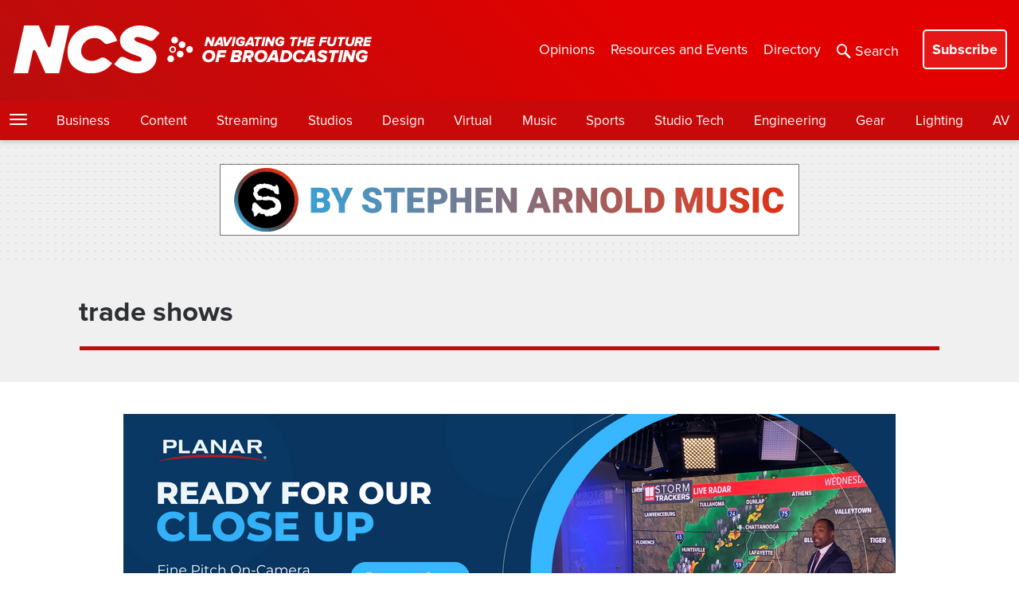

--- FILE ---
content_type: text/html; charset=UTF-8
request_url: https://www.mixdexhq.com/tag/trade-shows/
body_size: 27849
content:
<!DOCTYPE html>
<html lang="en-US">
<head profile="https://gmpg.org/xfn/11">
	<!-- Google Tag Manager -->
		<script>(function(w,d,s,l,i){w[l]=w[l]||[];w[l].push({'gtm.start':
		new Date().getTime(),event:'gtm.js'});var f=d.getElementsByTagName(s)[0],
		j=d.createElement(s),dl=l!='dataLayer'?'&l='+l:'';j.async=true;j.src=
		'https://www.googletagmanager.com/gtm.js?id='+i+dl;f.parentNode.insertBefore(j,f);
		})(window,document,'script','dataLayer','GTM-KLLCN5P');</script>
	<!-- End Google Tag Manager -->

		<meta http-equiv="Content-Type" content="text/html; charset=UTF-8" />
<script type="text/javascript">
/* <![CDATA[ */
var gform;gform||(document.addEventListener("gform_main_scripts_loaded",function(){gform.scriptsLoaded=!0}),document.addEventListener("gform/theme/scripts_loaded",function(){gform.themeScriptsLoaded=!0}),window.addEventListener("DOMContentLoaded",function(){gform.domLoaded=!0}),gform={domLoaded:!1,scriptsLoaded:!1,themeScriptsLoaded:!1,isFormEditor:()=>"function"==typeof InitializeEditor,callIfLoaded:function(o){return!(!gform.domLoaded||!gform.scriptsLoaded||!gform.themeScriptsLoaded&&!gform.isFormEditor()||(gform.isFormEditor()&&console.warn("The use of gform.initializeOnLoaded() is deprecated in the form editor context and will be removed in Gravity Forms 3.1."),o(),0))},initializeOnLoaded:function(o){gform.callIfLoaded(o)||(document.addEventListener("gform_main_scripts_loaded",()=>{gform.scriptsLoaded=!0,gform.callIfLoaded(o)}),document.addEventListener("gform/theme/scripts_loaded",()=>{gform.themeScriptsLoaded=!0,gform.callIfLoaded(o)}),window.addEventListener("DOMContentLoaded",()=>{gform.domLoaded=!0,gform.callIfLoaded(o)}))},hooks:{action:{},filter:{}},addAction:function(o,r,e,t){gform.addHook("action",o,r,e,t)},addFilter:function(o,r,e,t){gform.addHook("filter",o,r,e,t)},doAction:function(o){gform.doHook("action",o,arguments)},applyFilters:function(o){return gform.doHook("filter",o,arguments)},removeAction:function(o,r){gform.removeHook("action",o,r)},removeFilter:function(o,r,e){gform.removeHook("filter",o,r,e)},addHook:function(o,r,e,t,n){null==gform.hooks[o][r]&&(gform.hooks[o][r]=[]);var d=gform.hooks[o][r];null==n&&(n=r+"_"+d.length),gform.hooks[o][r].push({tag:n,callable:e,priority:t=null==t?10:t})},doHook:function(r,o,e){var t;if(e=Array.prototype.slice.call(e,1),null!=gform.hooks[r][o]&&((o=gform.hooks[r][o]).sort(function(o,r){return o.priority-r.priority}),o.forEach(function(o){"function"!=typeof(t=o.callable)&&(t=window[t]),"action"==r?t.apply(null,e):e[0]=t.apply(null,e)})),"filter"==r)return e[0]},removeHook:function(o,r,t,n){var e;null!=gform.hooks[o][r]&&(e=(e=gform.hooks[o][r]).filter(function(o,r,e){return!!(null!=n&&n!=o.tag||null!=t&&t!=o.priority)}),gform.hooks[o][r]=e)}});
/* ]]> */
</script>

	<meta name="viewport" content="width=device-width" />
	<meta property="fb:pages" content="113584170261" />
	<meta property="fb:app_id" content="179968203811" />
	<meta name="google-site-verification" content="3jqKCeThnkRPRMlOWj_AHU8rxNrbZY5I2b-XerdUYyA" />
	<meta name="msvalidate.01" content="A288CC96969F6CC44F428DF3A39E974C" />
	<meta name="p:domain_verify" content="b58e97a596535d988a87773441debfbb"/>
	<meta property="og:image:width" content="1100" />
	<meta property="og:image:height" content="621" />
	<meta property="og:site_name" content="NewscastStudio" />
	<meta property="article:publisher" content="https://www.facebook.com/newscaststudio" />
	<meta property="og:type" content="article" />
			<meta property="og:title" content="NewscastStudio News" />
		<meta property="og:description" content="The latest broadcast industry news from NewscastStudio" />
		<meta property="og:image" content="https://www.newscaststudio.com/static/newscaststudio-generic-2025.jpg" />
		<link rel="shortcut icon" type="image/x-icon" href="https://www.newscaststudio.com/static/favicon.png">

			<title>trade shows News for Broadcast Professionals</title>
	
	<script type="text/javascript">
		var pathInfo = {
			base: 'https://www.newscaststudio.com/wp-content/themes/newscaststudio2015/',
			css: 'css/',
			js: 'js/',
			swf: 'swf/',
		}
	</script>

	<meta name='robots' content='index, follow, max-image-preview:large, max-snippet:-1, max-video-preview:-1' />

	<!-- This site is optimized with the Yoast SEO plugin v26.6 - https://yoast.com/wordpress/plugins/seo/ -->
	<title>trade shows News for Broadcast Professionals</title>
	<meta name="description" content="Explore all the latest trade shows news for on NewscastStudio, the trade publication for broadcast production, engineering, technology and design." />
	<link rel="canonical" href="https://www.newscaststudio.com/tag/trade-shows/" />
	<link rel="next" href="https://www.newscaststudio.com/tag/trade-shows/page/2/" />
	<script type="application/ld+json" class="yoast-schema-graph">{"@context":"https://schema.org","@graph":[{"@type":"CollectionPage","@id":"https://www.newscaststudio.com/tag/trade-shows/","url":"https://www.newscaststudio.com/tag/trade-shows/","name":"trade shows News for Broadcast Professionals","isPartOf":{"@id":"https://www.newscaststudio.com/#website"},"primaryImageOfPage":{"@id":"https://www.newscaststudio.com/tag/trade-shows/#primaryimage"},"image":{"@id":"https://www.newscaststudio.com/tag/trade-shows/#primaryimage"},"thumbnailUrl":"https://www.newscaststudio.com/wp-content/uploads/2024/01/smpte.png","description":"Explore all the latest trade shows news for on NewscastStudio, the trade publication for broadcast production, engineering, technology and design.","breadcrumb":{"@id":"https://www.newscaststudio.com/tag/trade-shows/#breadcrumb"},"inLanguage":"en-US"},{"@type":"ImageObject","inLanguage":"en-US","@id":"https://www.newscaststudio.com/tag/trade-shows/#primaryimage","url":"https://www.newscaststudio.com/wp-content/uploads/2024/01/smpte.png","contentUrl":"https://www.newscaststudio.com/wp-content/uploads/2024/01/smpte.png","width":1100,"height":621},{"@type":"BreadcrumbList","@id":"https://www.newscaststudio.com/tag/trade-shows/#breadcrumb","itemListElement":[{"@type":"ListItem","position":1,"name":"Home","item":"https://www.newscaststudio.com/"},{"@type":"ListItem","position":2,"name":"trade shows"}]},{"@type":"WebSite","@id":"https://www.newscaststudio.com/#website","url":"https://www.newscaststudio.com/","name":"NCS | NewscastStudio","description":"Broadcast industry news","publisher":{"@id":"https://www.newscaststudio.com/#organization"},"alternateName":"NCS","potentialAction":[{"@type":"SearchAction","target":{"@type":"EntryPoint","urlTemplate":"https://www.newscaststudio.com/?s={search_term_string}"},"query-input":{"@type":"PropertyValueSpecification","valueRequired":true,"valueName":"search_term_string"}}],"inLanguage":"en-US"},{"@type":"Organization","@id":"https://www.newscaststudio.com/#organization","name":"NCS | NewscastStudio","alternateName":"NCS","url":"https://www.newscaststudio.com/","logo":{"@type":"ImageObject","inLanguage":"en-US","@id":"https://www.newscaststudio.com/#/schema/logo/image/","url":"https://www.newscaststudio.com/wp-content/uploads/2025/05/NCS_social-generic.jpg","contentUrl":"https://www.newscaststudio.com/wp-content/uploads/2025/05/NCS_social-generic.jpg","width":1080,"height":1080,"caption":"NCS | NewscastStudio"},"image":{"@id":"https://www.newscaststudio.com/#/schema/logo/image/"},"sameAs":["https://www.facebook.com/newscaststudio","https://x.com/newscaststudio","https://www.youtube.com/newscaststudio","https://mastodon.social/@NewscastStudio","https://bsky.app/profile/newscaststudio.bsky.social","https://www.threads.com/@newscaststudio"]}]}</script>
	<!-- / Yoast SEO plugin. -->


<link rel='dns-prefetch' href='//static.addtoany.com' />
<link rel='dns-prefetch' href='//ajax.googleapis.com' />
<link rel='dns-prefetch' href='//www.google.com' />
<link rel='dns-prefetch' href='//stats.wp.com' />
<link rel='dns-prefetch' href='//v0.wordpress.com' />
<link rel="alternate" type="application/rss+xml" title="NCS | NewscastStudio &raquo; Feed" href="https://www.newscaststudio.com/feed/" />
<link rel="alternate" type="application/rss+xml" title="NCS | NewscastStudio &raquo; Comments Feed" href="https://www.newscaststudio.com/comments/feed/" />
<link rel="alternate" type="application/rss+xml" title="NCS | NewscastStudio &raquo; trade shows Tag Feed" href="https://www.newscaststudio.com/tag/trade-shows/feed/" />
<style id='wp-img-auto-sizes-contain-inline-css' type='text/css'>
img:is([sizes=auto i],[sizes^="auto," i]){contain-intrinsic-size:3000px 1500px}
/*# sourceURL=wp-img-auto-sizes-contain-inline-css */
</style>
<style id='wp-emoji-styles-inline-css' type='text/css'>

	img.wp-smiley, img.emoji {
		display: inline !important;
		border: none !important;
		box-shadow: none !important;
		height: 1em !important;
		width: 1em !important;
		margin: 0 0.07em !important;
		vertical-align: -0.1em !important;
		background: none !important;
		padding: 0 !important;
	}
/*# sourceURL=wp-emoji-styles-inline-css */
</style>
<style id='wp-block-library-inline-css' type='text/css'>
:root{--wp-block-synced-color:#7a00df;--wp-block-synced-color--rgb:122,0,223;--wp-bound-block-color:var(--wp-block-synced-color);--wp-editor-canvas-background:#ddd;--wp-admin-theme-color:#007cba;--wp-admin-theme-color--rgb:0,124,186;--wp-admin-theme-color-darker-10:#006ba1;--wp-admin-theme-color-darker-10--rgb:0,107,160.5;--wp-admin-theme-color-darker-20:#005a87;--wp-admin-theme-color-darker-20--rgb:0,90,135;--wp-admin-border-width-focus:2px}@media (min-resolution:192dpi){:root{--wp-admin-border-width-focus:1.5px}}.wp-element-button{cursor:pointer}:root .has-very-light-gray-background-color{background-color:#eee}:root .has-very-dark-gray-background-color{background-color:#313131}:root .has-very-light-gray-color{color:#eee}:root .has-very-dark-gray-color{color:#313131}:root .has-vivid-green-cyan-to-vivid-cyan-blue-gradient-background{background:linear-gradient(135deg,#00d084,#0693e3)}:root .has-purple-crush-gradient-background{background:linear-gradient(135deg,#34e2e4,#4721fb 50%,#ab1dfe)}:root .has-hazy-dawn-gradient-background{background:linear-gradient(135deg,#faaca8,#dad0ec)}:root .has-subdued-olive-gradient-background{background:linear-gradient(135deg,#fafae1,#67a671)}:root .has-atomic-cream-gradient-background{background:linear-gradient(135deg,#fdd79a,#004a59)}:root .has-nightshade-gradient-background{background:linear-gradient(135deg,#330968,#31cdcf)}:root .has-midnight-gradient-background{background:linear-gradient(135deg,#020381,#2874fc)}:root{--wp--preset--font-size--normal:16px;--wp--preset--font-size--huge:42px}.has-regular-font-size{font-size:1em}.has-larger-font-size{font-size:2.625em}.has-normal-font-size{font-size:var(--wp--preset--font-size--normal)}.has-huge-font-size{font-size:var(--wp--preset--font-size--huge)}.has-text-align-center{text-align:center}.has-text-align-left{text-align:left}.has-text-align-right{text-align:right}.has-fit-text{white-space:nowrap!important}#end-resizable-editor-section{display:none}.aligncenter{clear:both}.items-justified-left{justify-content:flex-start}.items-justified-center{justify-content:center}.items-justified-right{justify-content:flex-end}.items-justified-space-between{justify-content:space-between}.screen-reader-text{border:0;clip-path:inset(50%);height:1px;margin:-1px;overflow:hidden;padding:0;position:absolute;width:1px;word-wrap:normal!important}.screen-reader-text:focus{background-color:#ddd;clip-path:none;color:#444;display:block;font-size:1em;height:auto;left:5px;line-height:normal;padding:15px 23px 14px;text-decoration:none;top:5px;width:auto;z-index:100000}html :where(.has-border-color){border-style:solid}html :where([style*=border-top-color]){border-top-style:solid}html :where([style*=border-right-color]){border-right-style:solid}html :where([style*=border-bottom-color]){border-bottom-style:solid}html :where([style*=border-left-color]){border-left-style:solid}html :where([style*=border-width]){border-style:solid}html :where([style*=border-top-width]){border-top-style:solid}html :where([style*=border-right-width]){border-right-style:solid}html :where([style*=border-bottom-width]){border-bottom-style:solid}html :where([style*=border-left-width]){border-left-style:solid}html :where(img[class*=wp-image-]){height:auto;max-width:100%}:where(figure){margin:0 0 1em}html :where(.is-position-sticky){--wp-admin--admin-bar--position-offset:var(--wp-admin--admin-bar--height,0px)}@media screen and (max-width:600px){html :where(.is-position-sticky){--wp-admin--admin-bar--position-offset:0px}}

/*# sourceURL=wp-block-library-inline-css */
</style><style id='global-styles-inline-css' type='text/css'>
:root{--wp--preset--aspect-ratio--square: 1;--wp--preset--aspect-ratio--4-3: 4/3;--wp--preset--aspect-ratio--3-4: 3/4;--wp--preset--aspect-ratio--3-2: 3/2;--wp--preset--aspect-ratio--2-3: 2/3;--wp--preset--aspect-ratio--16-9: 16/9;--wp--preset--aspect-ratio--9-16: 9/16;--wp--preset--color--black: #000000;--wp--preset--color--cyan-bluish-gray: #abb8c3;--wp--preset--color--white: #ffffff;--wp--preset--color--pale-pink: #f78da7;--wp--preset--color--vivid-red: #cf2e2e;--wp--preset--color--luminous-vivid-orange: #ff6900;--wp--preset--color--luminous-vivid-amber: #fcb900;--wp--preset--color--light-green-cyan: #7bdcb5;--wp--preset--color--vivid-green-cyan: #00d084;--wp--preset--color--pale-cyan-blue: #8ed1fc;--wp--preset--color--vivid-cyan-blue: #0693e3;--wp--preset--color--vivid-purple: #9b51e0;--wp--preset--gradient--vivid-cyan-blue-to-vivid-purple: linear-gradient(135deg,rgb(6,147,227) 0%,rgb(155,81,224) 100%);--wp--preset--gradient--light-green-cyan-to-vivid-green-cyan: linear-gradient(135deg,rgb(122,220,180) 0%,rgb(0,208,130) 100%);--wp--preset--gradient--luminous-vivid-amber-to-luminous-vivid-orange: linear-gradient(135deg,rgb(252,185,0) 0%,rgb(255,105,0) 100%);--wp--preset--gradient--luminous-vivid-orange-to-vivid-red: linear-gradient(135deg,rgb(255,105,0) 0%,rgb(207,46,46) 100%);--wp--preset--gradient--very-light-gray-to-cyan-bluish-gray: linear-gradient(135deg,rgb(238,238,238) 0%,rgb(169,184,195) 100%);--wp--preset--gradient--cool-to-warm-spectrum: linear-gradient(135deg,rgb(74,234,220) 0%,rgb(151,120,209) 20%,rgb(207,42,186) 40%,rgb(238,44,130) 60%,rgb(251,105,98) 80%,rgb(254,248,76) 100%);--wp--preset--gradient--blush-light-purple: linear-gradient(135deg,rgb(255,206,236) 0%,rgb(152,150,240) 100%);--wp--preset--gradient--blush-bordeaux: linear-gradient(135deg,rgb(254,205,165) 0%,rgb(254,45,45) 50%,rgb(107,0,62) 100%);--wp--preset--gradient--luminous-dusk: linear-gradient(135deg,rgb(255,203,112) 0%,rgb(199,81,192) 50%,rgb(65,88,208) 100%);--wp--preset--gradient--pale-ocean: linear-gradient(135deg,rgb(255,245,203) 0%,rgb(182,227,212) 50%,rgb(51,167,181) 100%);--wp--preset--gradient--electric-grass: linear-gradient(135deg,rgb(202,248,128) 0%,rgb(113,206,126) 100%);--wp--preset--gradient--midnight: linear-gradient(135deg,rgb(2,3,129) 0%,rgb(40,116,252) 100%);--wp--preset--font-size--small: 13px;--wp--preset--font-size--medium: 20px;--wp--preset--font-size--large: 36px;--wp--preset--font-size--x-large: 42px;--wp--preset--spacing--20: 0.44rem;--wp--preset--spacing--30: 0.67rem;--wp--preset--spacing--40: 1rem;--wp--preset--spacing--50: 1.5rem;--wp--preset--spacing--60: 2.25rem;--wp--preset--spacing--70: 3.38rem;--wp--preset--spacing--80: 5.06rem;--wp--preset--shadow--natural: 6px 6px 9px rgba(0, 0, 0, 0.2);--wp--preset--shadow--deep: 12px 12px 50px rgba(0, 0, 0, 0.4);--wp--preset--shadow--sharp: 6px 6px 0px rgba(0, 0, 0, 0.2);--wp--preset--shadow--outlined: 6px 6px 0px -3px rgb(255, 255, 255), 6px 6px rgb(0, 0, 0);--wp--preset--shadow--crisp: 6px 6px 0px rgb(0, 0, 0);}:where(.is-layout-flex){gap: 0.5em;}:where(.is-layout-grid){gap: 0.5em;}body .is-layout-flex{display: flex;}.is-layout-flex{flex-wrap: wrap;align-items: center;}.is-layout-flex > :is(*, div){margin: 0;}body .is-layout-grid{display: grid;}.is-layout-grid > :is(*, div){margin: 0;}:where(.wp-block-columns.is-layout-flex){gap: 2em;}:where(.wp-block-columns.is-layout-grid){gap: 2em;}:where(.wp-block-post-template.is-layout-flex){gap: 1.25em;}:where(.wp-block-post-template.is-layout-grid){gap: 1.25em;}.has-black-color{color: var(--wp--preset--color--black) !important;}.has-cyan-bluish-gray-color{color: var(--wp--preset--color--cyan-bluish-gray) !important;}.has-white-color{color: var(--wp--preset--color--white) !important;}.has-pale-pink-color{color: var(--wp--preset--color--pale-pink) !important;}.has-vivid-red-color{color: var(--wp--preset--color--vivid-red) !important;}.has-luminous-vivid-orange-color{color: var(--wp--preset--color--luminous-vivid-orange) !important;}.has-luminous-vivid-amber-color{color: var(--wp--preset--color--luminous-vivid-amber) !important;}.has-light-green-cyan-color{color: var(--wp--preset--color--light-green-cyan) !important;}.has-vivid-green-cyan-color{color: var(--wp--preset--color--vivid-green-cyan) !important;}.has-pale-cyan-blue-color{color: var(--wp--preset--color--pale-cyan-blue) !important;}.has-vivid-cyan-blue-color{color: var(--wp--preset--color--vivid-cyan-blue) !important;}.has-vivid-purple-color{color: var(--wp--preset--color--vivid-purple) !important;}.has-black-background-color{background-color: var(--wp--preset--color--black) !important;}.has-cyan-bluish-gray-background-color{background-color: var(--wp--preset--color--cyan-bluish-gray) !important;}.has-white-background-color{background-color: var(--wp--preset--color--white) !important;}.has-pale-pink-background-color{background-color: var(--wp--preset--color--pale-pink) !important;}.has-vivid-red-background-color{background-color: var(--wp--preset--color--vivid-red) !important;}.has-luminous-vivid-orange-background-color{background-color: var(--wp--preset--color--luminous-vivid-orange) !important;}.has-luminous-vivid-amber-background-color{background-color: var(--wp--preset--color--luminous-vivid-amber) !important;}.has-light-green-cyan-background-color{background-color: var(--wp--preset--color--light-green-cyan) !important;}.has-vivid-green-cyan-background-color{background-color: var(--wp--preset--color--vivid-green-cyan) !important;}.has-pale-cyan-blue-background-color{background-color: var(--wp--preset--color--pale-cyan-blue) !important;}.has-vivid-cyan-blue-background-color{background-color: var(--wp--preset--color--vivid-cyan-blue) !important;}.has-vivid-purple-background-color{background-color: var(--wp--preset--color--vivid-purple) !important;}.has-black-border-color{border-color: var(--wp--preset--color--black) !important;}.has-cyan-bluish-gray-border-color{border-color: var(--wp--preset--color--cyan-bluish-gray) !important;}.has-white-border-color{border-color: var(--wp--preset--color--white) !important;}.has-pale-pink-border-color{border-color: var(--wp--preset--color--pale-pink) !important;}.has-vivid-red-border-color{border-color: var(--wp--preset--color--vivid-red) !important;}.has-luminous-vivid-orange-border-color{border-color: var(--wp--preset--color--luminous-vivid-orange) !important;}.has-luminous-vivid-amber-border-color{border-color: var(--wp--preset--color--luminous-vivid-amber) !important;}.has-light-green-cyan-border-color{border-color: var(--wp--preset--color--light-green-cyan) !important;}.has-vivid-green-cyan-border-color{border-color: var(--wp--preset--color--vivid-green-cyan) !important;}.has-pale-cyan-blue-border-color{border-color: var(--wp--preset--color--pale-cyan-blue) !important;}.has-vivid-cyan-blue-border-color{border-color: var(--wp--preset--color--vivid-cyan-blue) !important;}.has-vivid-purple-border-color{border-color: var(--wp--preset--color--vivid-purple) !important;}.has-vivid-cyan-blue-to-vivid-purple-gradient-background{background: var(--wp--preset--gradient--vivid-cyan-blue-to-vivid-purple) !important;}.has-light-green-cyan-to-vivid-green-cyan-gradient-background{background: var(--wp--preset--gradient--light-green-cyan-to-vivid-green-cyan) !important;}.has-luminous-vivid-amber-to-luminous-vivid-orange-gradient-background{background: var(--wp--preset--gradient--luminous-vivid-amber-to-luminous-vivid-orange) !important;}.has-luminous-vivid-orange-to-vivid-red-gradient-background{background: var(--wp--preset--gradient--luminous-vivid-orange-to-vivid-red) !important;}.has-very-light-gray-to-cyan-bluish-gray-gradient-background{background: var(--wp--preset--gradient--very-light-gray-to-cyan-bluish-gray) !important;}.has-cool-to-warm-spectrum-gradient-background{background: var(--wp--preset--gradient--cool-to-warm-spectrum) !important;}.has-blush-light-purple-gradient-background{background: var(--wp--preset--gradient--blush-light-purple) !important;}.has-blush-bordeaux-gradient-background{background: var(--wp--preset--gradient--blush-bordeaux) !important;}.has-luminous-dusk-gradient-background{background: var(--wp--preset--gradient--luminous-dusk) !important;}.has-pale-ocean-gradient-background{background: var(--wp--preset--gradient--pale-ocean) !important;}.has-electric-grass-gradient-background{background: var(--wp--preset--gradient--electric-grass) !important;}.has-midnight-gradient-background{background: var(--wp--preset--gradient--midnight) !important;}.has-small-font-size{font-size: var(--wp--preset--font-size--small) !important;}.has-medium-font-size{font-size: var(--wp--preset--font-size--medium) !important;}.has-large-font-size{font-size: var(--wp--preset--font-size--large) !important;}.has-x-large-font-size{font-size: var(--wp--preset--font-size--x-large) !important;}
/*# sourceURL=global-styles-inline-css */
</style>

<style id='classic-theme-styles-inline-css' type='text/css'>
/*! This file is auto-generated */
.wp-block-button__link{color:#fff;background-color:#32373c;border-radius:9999px;box-shadow:none;text-decoration:none;padding:calc(.667em + 2px) calc(1.333em + 2px);font-size:1.125em}.wp-block-file__button{background:#32373c;color:#fff;text-decoration:none}
/*# sourceURL=/wp-includes/css/classic-themes.min.css */
</style>
<link rel='stylesheet' id='base-style-css' href='https://www.newscaststudio.com/wp-content/themes/newscaststudio2015/style.css?ver=1768870543' type='text/css' media='all' />
<link rel='stylesheet' id='updates-css' href='https://www.newscaststudio.com/wp-content/themes/newscaststudio2015/theme.css?ver=1768870543' type='text/css' media='all' />
<link rel='stylesheet' id='gform_admin_css_utilities-css' href='https://www.newscaststudio.com/wp-content/plugins/gravityforms/assets/css/dist/admin-css-utilities.min.css?ver=2.9.24' type='text/css' media='all' />
<link rel='stylesheet' id='gform_admin_components-css' href='https://www.newscaststudio.com/wp-content/plugins/gravityforms/assets/css/dist/admin-components.min.css?ver=2.9.24' type='text/css' media='all' />
<link rel='stylesheet' id='gravity_forms_theme_reset-css' href='https://www.newscaststudio.com/wp-content/plugins/gravityforms/assets/css/dist/gravity-forms-theme-reset.min.css?ver=2.9.24' type='text/css' media='all' />
<link rel='stylesheet' id='gravity_forms_theme_foundation-css' href='https://www.newscaststudio.com/wp-content/plugins/gravityforms/assets/css/dist/gravity-forms-theme-foundation.min.css?ver=2.9.24' type='text/css' media='all' />
<link rel='stylesheet' id='gravity_forms_theme_framework-css' href='https://www.newscaststudio.com/wp-content/plugins/gravityforms/assets/css/dist/gravity-forms-theme-framework.min.css?ver=2.9.24' type='text/css' media='all' />
<link rel='stylesheet' id='gravity_forms_orbital_theme-css' href='https://www.newscaststudio.com/wp-content/plugins/gravityforms/assets/css/dist/gravity-forms-orbital-theme.min.css?ver=2.9.24' type='text/css' media='all' />
<link rel='stylesheet' id='gform_apc_theme-css' href='https://www.newscaststudio.com/wp-content/plugins/gravityformsadvancedpostcreation/assets/css/dist/theme.min.css?ver=1.6.0' type='text/css' media='all' />
<link rel='stylesheet' id='jquery-lazyloadxt-spinner-css-css' href='//www.newscaststudio.com/wp-content/plugins/a3-lazy-load/assets/css/jquery.lazyloadxt.spinner.css?ver=6.9' type='text/css' media='all' />
<link rel='stylesheet' id='addtoany-css' href='https://www.newscaststudio.com/wp-content/plugins/add-to-any/addtoany.min.css?ver=1.16' type='text/css' media='all' />
<script type="text/javascript" id="addtoany-core-js-before">
/* <![CDATA[ */
window.a2a_config=window.a2a_config||{};a2a_config.callbacks=[];a2a_config.overlays=[];a2a_config.templates={};

//# sourceURL=addtoany-core-js-before
/* ]]> */
</script>
<script type="text/javascript" defer src="https://static.addtoany.com/menu/page.js" id="addtoany-core-js"></script>
<script type="text/javascript" src="https://ajax.googleapis.com/ajax/libs/jquery/3.6.0/jquery.min.js?ver=1" id="jquery-js"></script>
<script type="text/javascript" id="jquery-js-after">
/* <![CDATA[ */
        jQuery(document).ready(function($) {
            $(document).on('gform_confirmation_loaded', function(event, formId) {
                if (formId == 108 || formId == 111) {
                    // Find the close button
                    var closeButton = $('.hustle-popup-content .hustle-button-close, .hustle-modal .hustle-button-close, .wpoi-modal .wpoi-modal-close, [data-hustle-action="close"], .hustle-popup .hustle-icon-close');
                    
                    if (closeButton.length) {
                        // Trigger conversion tracking before closing
                        var hustleModule = $('.hustle-popup-content').closest('.hustle-popup, .hustle-modal');
                        if (hustleModule.length) {
                            // Set conversion cookie so Hustle knows the form was submitted
                            var moduleId = hustleModule.attr('data-id') || hustleModule.attr('id');
                            if (moduleId) {
                                document.cookie = 'hustle_module_' + moduleId + '_conversion=1; path=/; max-age=31536000';
                            }
                        }
                        
                        // Now close the popup
                        closeButton.trigger('click');
                    }
                }
            });
        });
    
//# sourceURL=jquery-js-after
/* ]]> */
</script>
<script type="text/javascript" defer src="https://www.newscaststudio.com/wp-content/plugins/add-to-any/addtoany.min.js?ver=1.1" id="addtoany-jquery-js"></script>
<script type="text/javascript" id="gform_apc_shared-js-extra">
/* <![CDATA[ */
var gform_apc_shared = {"i18n":{"untitledPost":"Untitled","published":"Published","draft":"Draft","columnTitle":"Title","columnStatus":"Status","columnDate":"Date","columnActions":"Actions","previousPage":"Previous Page","previousLabel":"Prev","nextPage":"Next Page","nextLabel":"Next","noPostsFoundMessage":"No Editable Posts Found"},"pagination":{"ajax_url":"https://www.newscaststudio.com/wp-admin/admin-ajax.php","nonce":"e94f741aa3"}};
//# sourceURL=gform_apc_shared-js-extra
/* ]]> */
</script>
<script type="text/javascript" defer='defer' src="https://www.newscaststudio.com/wp-content/plugins/gravityforms/js/jquery.json.min.js?ver=2.9.24" id="gform_json-js"></script>
<script type="text/javascript" id="gform_gravityforms-js-extra">
/* <![CDATA[ */
var gform_i18n = {"datepicker":{"days":{"monday":"Mo","tuesday":"Tu","wednesday":"We","thursday":"Th","friday":"Fr","saturday":"Sa","sunday":"Su"},"months":{"january":"January","february":"February","march":"March","april":"April","may":"May","june":"June","july":"July","august":"August","september":"September","october":"October","november":"November","december":"December"},"firstDay":0,"iconText":"Select date"}};
var gf_legacy_multi = [];
var gform_gravityforms = {"strings":{"invalid_file_extension":"This type of file is not allowed. Must be one of the following:","delete_file":"Delete this file","in_progress":"in progress","file_exceeds_limit":"File exceeds size limit","illegal_extension":"This type of file is not allowed.","max_reached":"Maximum number of files reached","unknown_error":"There was a problem while saving the file on the server","currently_uploading":"Please wait for the uploading to complete","cancel":"Cancel","cancel_upload":"Cancel this upload","cancelled":"Cancelled","error":"Error","message":"Message"},"vars":{"images_url":"https://www.newscaststudio.com/wp-content/plugins/gravityforms/images"}};
//# sourceURL=gform_gravityforms-js-extra
/* ]]> */
</script>
<script type="text/javascript" id="gform_gravityforms-js-before">
/* <![CDATA[ */

//# sourceURL=gform_gravityforms-js-before
/* ]]> */
</script>
<script type="text/javascript" defer='defer' src="https://www.newscaststudio.com/wp-content/plugins/gravityforms/js/gravityforms.min.js?ver=2.9.24" id="gform_gravityforms-js"></script>
<script type="text/javascript" defer='defer' src="https://www.newscaststudio.com/wp-content/plugins/gravityforms/assets/js/dist/utils.min.js?ver=48a3755090e76a154853db28fc254681" id="gform_gravityforms_utils-js"></script>
<script type="text/javascript" defer='defer' src="https://www.newscaststudio.com/wp-content/plugins/gravityforms/js/conditional_logic.min.js?ver=2.9.24" id="gform_conditional_logic-js"></script>
<link rel="https://api.w.org/" href="https://www.newscaststudio.com/wp-json/" /><link rel="alternate" title="JSON" type="application/json" href="https://www.newscaststudio.com/wp-json/wp/v2/tags/654" /><link rel="EditURI" type="application/rsd+xml" title="RSD" href="https://www.newscaststudio.com/xmlrpc.php?rsd" />

<!-- This site is using AdRotate Professional v5.23.1 to display their advertisements - https://ajdg.solutions/ -->
<!-- AdRotate CSS -->
<style type="text/css" media="screen">
	.g { margin:0px; padding:0px; overflow:hidden; line-height:1; zoom:1; }
	.g img { height:auto; }
	.g-col { position:relative; float:left; }
	.g-col:first-child { margin-left: 0; }
	.g-col:last-child { margin-right: 0; }
	.g-wall { display:block; position:fixed; left:0; top:0; width:100%; height:100%; z-index:-1; }
	.woocommerce-page .g, .bbpress-wrapper .g { margin: 20px auto; clear:both; }
	.g-7 {  margin: 0 auto; }
	.g-19 {  margin: 0 auto; }
	@media only screen and (max-width: 480px) {
		.g-col, .g-dyn, .g-single { width:100%; margin-left:0; margin-right:0; }
		.woocommerce-page .g, .bbpress-wrapper .g { margin: 10px auto; }
	}
</style>
<!-- /AdRotate CSS -->

	<style>img#wpstats{display:none}</style>
					<link rel="preload" href="https://www.newscaststudio.com/wp-content/plugins/wordpress-popup/assets/hustle-ui/fonts/hustle-icons-font.woff2" as="font" type="font/woff2" crossorigin>
		<link rel="icon" href="https://www.newscaststudio.com/wp-content/uploads/2025/05/cropped-NCS_social-generic-32x32.jpg" sizes="32x32" />
<link rel="icon" href="https://www.newscaststudio.com/wp-content/uploads/2025/05/cropped-NCS_social-generic-192x192.jpg" sizes="192x192" />
<link rel="apple-touch-icon" href="https://www.newscaststudio.com/wp-content/uploads/2025/05/cropped-NCS_social-generic-180x180.jpg" />
<meta name="msapplication-TileImage" content="https://www.newscaststudio.com/wp-content/uploads/2025/05/cropped-NCS_social-generic-270x270.jpg" />
	
	<link rel="stylesheet" href="https://use.typekit.net/zmw6rml.css">
	
<link rel='stylesheet' id='hustle_icons-css' href='https://www.newscaststudio.com/wp-content/plugins/wordpress-popup/assets/hustle-ui/css/hustle-icons.min.css?ver=7.8.7' type='text/css' media='all' />
<link rel='stylesheet' id='hustle_global-css' href='https://www.newscaststudio.com/wp-content/plugins/wordpress-popup/assets/hustle-ui/css/hustle-global.min.css?ver=7.8.7' type='text/css' media='all' />
<link rel='stylesheet' id='hustle_info-css' href='https://www.newscaststudio.com/wp-content/plugins/wordpress-popup/assets/hustle-ui/css/hustle-info.min.css?ver=7.8.7' type='text/css' media='all' />
<link rel='stylesheet' id='hustle_inline-css' href='https://www.newscaststudio.com/wp-content/plugins/wordpress-popup/assets/hustle-ui/css/hustle-inline.min.css?ver=7.8.7' type='text/css' media='all' />
</head>
<!-- Google Tag Manager (noscript) -->
	<noscript><iframe src="https://www.googletagmanager.com/ns.html?id=GTM-KLLCN5P"
	height="0" width="0" style="display:none;visibility:hidden"></iframe></noscript>
<!-- End Google Tag Manager (noscript) -->

<body class="archive tag tag-trade-shows tag-654 wp-theme-newscaststudio2015">
	<div id="wrapper">
		<div class="container">
			<header id="header">
				<div class="top-bar">
					<div class="container-fluid">
						<div class="logo"><a href="https://www.newscaststudio.com"><img src="https://www.newscaststudio.com/wp-content/themes/newscaststudio2015/images/NCS_logo_2025.svg" alt="NCS | NewscastStudio"></a></div>
						
						<style>/* Top-Level Menu Styling */
.top-level-menu {
    margin-left: auto;
}

.top-menu-list {
    list-style: none;
    padding: 0;
    margin: 0;
    display: flex;
    align-items: center;
    gap: 20px; /* Add space between menu items */
}

.top-menu-item {
    position: relative;
}

.top-menu-item a {
    text-decoration: none;
    color: #fff; 
    transition: color 0.3s;
    padding: 10px 10px; 
}

.top-menu-item a:hover {
    color: #8b8b8b;
	transition: color 0.5s ease-in-out;
}

.subscribe-button {
    background-color: #ffffff17;
    border: 2px solid #fff;
    color: #ffffff;
    padding: 10px 20px;
    border-radius: 5px;
    text-decoration: none;
    font-weight: bold;
    transition: background-color 0.3s ease;
}

.subscribe-button:hover {
    background-color: #fff;
	color: #ff0000;
	border: 2px solid #fff;
}

/* Search Integration Styles */
.mega-search-wrap .search-opener {
    display: flex;
    align-items: center;
    cursor: pointer;
    color: #fff; 
    transition: color 0.3s ease;
	padding-right: 30px;
}

.mega-search-wrap .search-opener:hover {
    color: #8b8b8b;
	transition: color 0.5s ease-in-out;
}

.mega-search-wrap .icon-search {
    margin-right: 5px; /* Add space between icon and text */
}

.search-slide {
    display: none; /* Initially hide */
    position: absolute;
    width: auto;
    padding: 10px;
    left: -220px;
    background: #fff;
    box-shadow: 0 2px 10px rgba(0,0,0,0.1);
	z-index: 99;
}

.search-opener.active + .search-slide {
    display: block; /* Show when active */
}

.mega-search input[type="search"] {
    width: 200px;
    padding: 5px;
    border: 1px solid #ccc;
    border-radius: 3px;
}

.mega-search input[type="submit"] {
    background: #0073e6; /* Customize button color */
    color: #fff;
    padding: 5px 10px;
    border: none;
    border-radius: 3px;
    cursor: pointer;
    margin-left: 5px;
}

.mega-search input[type="submit"]:hover {
    background: #005bb5; /* Hover effect */
}
						
/* Hide the Top-Level Menu on Mobile */
@media (max-width: 768px) {
    .top-level-menu {
        display: none; /* Hide top-level menu on smaller screens */
    }
}						
						
						</style>
						
						<!-- New Top-Level Menu -->
                        <nav class="top-level-menu" style="">
                            <ul class="top-menu-list">
								<li class="top-menu-item"><a href="https://www.newscaststudio.com/category/voices/">Opinions</a></li>
                                <li class="top-menu-item"><a href="https://www.newscaststudio.com/resources/">Resources and Events</a></li>
								 <li class="top-menu-item"><a href="https://www.newscaststudio.com/directory/">Directory</a></li>
                                <li class="top-menu-item mega-top-menu-item mega-top-menu-item-type-custom mega-top-menu-item-object-custom mega-align-bottom-left mega-menu-flyout mega-item-align-right mega-top-menu-item-73658">
                                    <div class="mega-search-wrap search-open-close">
                                        <a href="#" class="search-opener"><span class="icon-search"></span> Search</a>
                                        <div class="search-slide">
                                            <form class="mega-search expand-to-left mega-search-closed" role="search" action="https://www.newscaststudio.com">
                                                <input type="search" aria-label="Search..." data-placeholder="Search..." name="s" placeholder="">
                                                <input type="submit" value="Search">
                                            </form>
                                        </div>
                                    </div>
                                </li>
                                <li class="top-menu-item">
                                    <a href="/subscribe" class="subscribe-button">Subscribe</a>
                                </li>
                            </ul>
                        </nav>
						
					</div>
				</div>
				<div class="header-bar">
					<div class="container-fluid"><a class="nav-opener" href="#"><span> </span></a>
						<div class="nav-mobile-drop">
							<nav class="nav">
								<ul>
									<li class="d-mobile-none nav-desktop-block">
										<a class="nav-opener" href="#"><span></span></a>
										<div class="mega-sub-drop">
											<div class="container-fluid">
																									<div class="menu-list-col">
																													<strong class="title">Explore Content by Section...</strong>
																												<ul class="menu-list"><li id="menu-item-125492" class="menu-item menu-item-type-taxonomy menu-item-object-category menu-item-125492"><a href="https://www.newscaststudio.com/category/broadcast-industry-news/">Broadcast Industry News</a></li>
<li id="menu-item-110064" class="menu-item menu-item-type-taxonomy menu-item-object-category menu-item-110064"><a href="https://www.newscaststudio.com/category/streaming/">Streaming and FAST</a></li>
<li id="menu-item-110043" class="menu-item menu-item-type-custom menu-item-object-custom menu-item-110043"><a href="https://www.newscaststudio.com/setstudio/">Set Design Galleries</a></li>
<li id="menu-item-110042" class="menu-item menu-item-type-custom menu-item-object-custom menu-item-110042"><a href="https://www.newscaststudio.com/graphics/">Motion Graphics Galleries</a></li>
<li id="menu-item-110044" class="menu-item menu-item-type-custom menu-item-object-custom menu-item-110044"><a href="https://www.newscaststudio.com/directory/">Company Directory</a></li>
<li id="menu-item-110045" class="menu-item menu-item-type-taxonomy menu-item-object-category menu-item-110045"><a href="https://www.newscaststudio.com/category/set-design/">Set Design News</a></li>
<li id="menu-item-110046" class="menu-item menu-item-type-taxonomy menu-item-object-category menu-item-110046"><a href="https://www.newscaststudio.com/category/graphics/">Motion Graphics News</a></li>
<li id="menu-item-110051" class="menu-item menu-item-type-taxonomy menu-item-object-category menu-item-110051"><a href="https://www.newscaststudio.com/category/broadcast-equipment/">Broadcast Equipment</a></li>
<li id="menu-item-110049" class="menu-item menu-item-type-taxonomy menu-item-object-category menu-item-110049"><a href="https://www.newscaststudio.com/category/broadcast-engineering/">Broadcast Engineering</a></li>
<li id="menu-item-110048" class="menu-item menu-item-type-taxonomy menu-item-object-category menu-item-110048"><a href="https://www.newscaststudio.com/category/augmented-reality-ar/">Virtual Production and AR</a></li>
<li id="menu-item-110047" class="menu-item menu-item-type-taxonomy menu-item-object-category menu-item-110047"><a href="https://www.newscaststudio.com/category/voices/case-study/">Case Studies</a></li>
<li id="menu-item-110052" class="menu-item menu-item-type-taxonomy menu-item-object-category menu-item-110052"><a href="https://www.newscaststudio.com/category/broadcast-facility-technology/">Broadcast Facilities</a></li>
<li id="menu-item-110056" class="menu-item menu-item-type-taxonomy menu-item-object-category menu-item-110056"><a href="https://www.newscaststudio.com/category/local-news/">Local News</a></li>
<li id="menu-item-110058" class="menu-item menu-item-type-taxonomy menu-item-object-category menu-item-110058"><a href="https://www.newscaststudio.com/category/networks/">Networks</a></li>
<li id="menu-item-110062" class="menu-item menu-item-type-taxonomy menu-item-object-category menu-item-110062"><a href="https://www.newscaststudio.com/category/sports/">Sports Broadcasting</a></li>
<li id="menu-item-110053" class="menu-item menu-item-type-taxonomy menu-item-object-category menu-item-110053"><a href="https://www.newscaststudio.com/category/esports-broadcasting-and-production/">Esports Broadcasting</a></li>
<li id="menu-item-110050" class="menu-item menu-item-type-taxonomy menu-item-object-category menu-item-110050"><a href="https://www.newscaststudio.com/category/broadcast-engineering/broadcast-audio/">Broadcast Audio</a></li>
<li id="menu-item-110055" class="menu-item menu-item-type-taxonomy menu-item-object-category menu-item-110055"><a href="https://www.newscaststudio.com/category/lighting/">Lighting Design</a></li>
<li id="menu-item-110065" class="menu-item menu-item-type-taxonomy menu-item-object-category menu-item-110065"><a href="https://www.newscaststudio.com/category/voices/thought-leadership/">Thought Leadership</a></li>
<li id="menu-item-110057" class="menu-item menu-item-type-taxonomy menu-item-object-category menu-item-110057"><a href="https://www.newscaststudio.com/category/music/">Theme Music</a></li>
<li id="menu-item-110060" class="menu-item menu-item-type-taxonomy menu-item-object-category menu-item-110060"><a href="https://www.newscaststudio.com/category/news-promos/">News and Sports Promos</a></li>
<li id="menu-item-110061" class="menu-item menu-item-type-taxonomy menu-item-object-category menu-item-110061"><a href="https://www.newscaststudio.com/category/online/">Digital Production</a></li>
<li id="menu-item-110063" class="menu-item menu-item-type-taxonomy menu-item-object-category menu-item-110063"><a href="https://www.newscaststudio.com/category/venue-production/">Venue Production</a></li>
</ul>													</div>
																																					<div class="social-list-col">
																													<strong class="title">Follow Us</strong>
																												<ul class="social-list">
																															<li>
																	<a href="https://www.facebook.com/newscaststudio/">
																		<svg xmlns="http://www.w3.org/2000/svg" viewbox="0 0 512 512">
																			<path d="M504 256C504 119 393 8 256 8S8 119 8 256c0 123.78 90.69 226.38 209.25 245V327.69h-63V256h63v-54.64c0-62.15 37-96.48 93.67-96.48 27.14 0 55.52 4.84 55.52 4.84v61h-31.28c-30.8 0-40.41 19.12-40.41 38.73V256h68.78l-11 71.69h-57.78V501C413.31 482.38 504 379.78 504 256z"></path>
																		</svg>
																		<span class="text">Facebook</span>
																	</a>
																</li>
																														
																															<li>
																	<a href="https://www.linkedin.com/company/newscaststudio">
																		<svg xmlns="http://www.w3.org/2000/svg" viewbox="0 0 448 512">
																			<path d="M416 32H31.9C14.3 32 0 46.5 0 64.3v383.4C0 465.5 14.3 480 31.9 480H416c17.6 0 32-14.5 32-32.3V64.3c0-17.8-14.4-32.3-32-32.3zM135.4 416H69V202.2h66.5V416zm-33.2-243c-21.3 0-38.5-17.3-38.5-38.5S80.9 96 102.2 96c21.2 0 38.5 17.3 38.5 38.5 0 21.3-17.2 38.5-38.5 38.5zm282.1 243h-66.4V312c0-24.8-.5-56.7-34.5-56.7-34.6 0-39.9 27-39.9 54.9V416h-66.4V202.2h63.7v29.2h.9c8.9-16.8 30.6-34.5 62.9-34.5 67.2 0 79.7 44.3 79.7 101.9V416z"></path>
																		</svg>
																		<span class="text">LinkedIn</span>
																	</a>
																</li>
																																														<li>
																	<a href="https://www.youtube.com/c/NewscastStudio">
																		<svg xmlns="http://www.w3.org/2000/svg" viewbox="0 0 576 512">
																			<path d="M549.655 124.083c-6.281-23.65-24.787-42.276-48.284-48.597C458.781 64 288 64 288 64S117.22 64 74.629 75.486c-23.497 6.322-42.003 24.947-48.284 48.597-11.412 42.867-11.412 132.305-11.412 132.305s0 89.438 11.412 132.305c6.281 23.65 24.787 41.5 48.284 47.821C117.22 448 288 448 288 448s170.78 0 213.371-11.486c23.497-6.321 42.003-24.171 48.284-47.821 11.412-42.867 11.412-132.305 11.412-132.305s0-89.438-11.412-132.305zm-317.51 213.508V175.185l142.739 81.205-142.739 81.201z"></path>
																		</svg>
																		<span class="text">YouTube</span>
																	</a>
																</li>
																														
																														
															<li class="">
				                                                <a class="" href="https://bsky.app/profile/newscaststudio.bsky.social">
				                                                    <svg xmlns="http://www.w3.org/2000/svg" viewBox="0 0 448 512"><path d="M64 32C28.7 32 0 60.7 0 96L0 416c0 35.3 28.7 64 64 64l320 0c35.3 0 64-28.7 64-64l0-320c0-35.3-28.7-64-64-64L64 32zM224 247.4c14.5-30 54-85.8 90.7-113.3c26.5-19.9 69.3-35.2 69.3 13.7c0 9.8-5.6 82.1-8.9 93.8c-11.4 40.8-53 51.2-90 44.9c64.7 11 81.2 47.5 45.6 84c-67.5 69.3-97-17.4-104.6-39.6c0 0 0 0 0 0l-.3-.9c-.9-2.6-1.4-4.1-1.8-4.1s-.9 1.5-1.8 4.1c-.1 .3-.2 .6-.3 .9c0 0 0 0 0 0c-7.6 22.2-37.1 108.8-104.6 39.6c-35.5-36.5-19.1-73 45.6-84c-37 6.3-78.6-4.1-90-44.9c-3.3-11.7-8.9-84-8.9-93.8c0-48.9 42.9-33.5 69.3-13.7c36.7 27.5 76.2 83.4 90.7 113.3z"/></svg>
				                                               
																<span class="text">Bluesky</span>
																</a>
				                                            </li>
															
																															<li>
																	<a href="https://www.newscaststudio.com/subscribe/">
																		<svg xmlns="http://www.w3.org/2000/svg" viewBox="0 0 512 512">
																			<path d="M464 64C490.5 64 512 85.49 512 112C512 127.1 504.9 141.3 492.8 150.4L275.2 313.6C263.8 322.1 248.2 322.1 236.8 313.6L19.2 150.4C7.113 141.3 0 127.1 0 112C0 85.49 21.49 64 48 64H464zM217.6 339.2C240.4 356.3 271.6 356.3 294.4 339.2L512 176V384C512 419.3 483.3 448 448 448H64C28.65 448 0 419.3 0 384V176L217.6 339.2z"></path>
																		</svg>
																		<span class="text">Email Newsletters</span>
																	</a>
																</li>
																													</ul>
													</div>
																							</div>
										</div>
									</li>
									<li id="menu-item-143029" class="menu-item menu-item-type-taxonomy menu-item-object-category menu-item-has-children menu-item-143029"><a href="https://www.newscaststudio.com/category/broadcast-news/">Business</a><div class="mega-drop"><div class="container-fluid"><ul class="picture-menu-list"><li>
							<div class="news-post post-small">
								<a href="https://www.newscaststudio.com/2026/01/16/hulu-live-tv-spanish-espanol-bundle/">
									<img width="258" height="146" src="//www.newscaststudio.com/wp-content/plugins/a3-lazy-load/assets/images/lazy_placeholder.gif" data-lazy-type="image" data-src="https://www.newscaststudio.com/wp-content/uploads/2024/08/hulu-logo-258x146.jpg" class="lazy lazy-hidden attachment-post_thumb size-post_thumb wp-post-image" alt="" decoding="async" srcset="" data-srcset="https://www.newscaststudio.com/wp-content/uploads/2024/08/hulu-logo-258x146.jpg 258w, https://www.newscaststudio.com/wp-content/uploads/2024/08/hulu-logo-300x170.jpg 300w, https://www.newscaststudio.com/wp-content/uploads/2024/08/hulu-logo-1024x578.jpg 1024w, https://www.newscaststudio.com/wp-content/uploads/2024/08/hulu-logo-768x434.jpg 768w, https://www.newscaststudio.com/wp-content/uploads/2024/08/hulu-logo-1536x867.jpg 1536w, https://www.newscaststudio.com/wp-content/uploads/2024/08/hulu-logo-2048x1156.jpg 2048w, https://www.newscaststudio.com/wp-content/uploads/2024/08/hulu-logo-780x440.jpg 780w, https://www.newscaststudio.com/wp-content/uploads/2024/08/hulu-logo-240x135.jpg 240w" sizes="(max-width: 258px) 100vw, 258px" /><noscript><img width="258" height="146" src="https://www.newscaststudio.com/wp-content/uploads/2024/08/hulu-logo-258x146.jpg" class="attachment-post_thumb size-post_thumb wp-post-image" alt="" decoding="async" srcset="https://www.newscaststudio.com/wp-content/uploads/2024/08/hulu-logo-258x146.jpg 258w, https://www.newscaststudio.com/wp-content/uploads/2024/08/hulu-logo-300x170.jpg 300w, https://www.newscaststudio.com/wp-content/uploads/2024/08/hulu-logo-1024x578.jpg 1024w, https://www.newscaststudio.com/wp-content/uploads/2024/08/hulu-logo-768x434.jpg 768w, https://www.newscaststudio.com/wp-content/uploads/2024/08/hulu-logo-1536x867.jpg 1536w, https://www.newscaststudio.com/wp-content/uploads/2024/08/hulu-logo-2048x1156.jpg 2048w, https://www.newscaststudio.com/wp-content/uploads/2024/08/hulu-logo-780x440.jpg 780w, https://www.newscaststudio.com/wp-content/uploads/2024/08/hulu-logo-240x135.jpg 240w" sizes="(max-width: 258px) 100vw, 258px" /></noscript>
									<div class="descript">
										<p>Hulu adds Spanish-language live TV bundle</p>
									</div>
								</a>
							</div>
						</li><li>
							<div class="news-post post-small">
								<a href="https://www.newscaststudio.com/2026/01/16/fcc-commissioners-face-sharp-questioning-on-broadcast-ownership-first-amendment-concerns/">
									<img width="258" height="146" src="//www.newscaststudio.com/wp-content/plugins/a3-lazy-load/assets/images/lazy_placeholder.gif" data-lazy-type="image" data-src="https://www.newscaststudio.com/wp-content/uploads/2025/04/fcc-brandon-carr-258x146.jpg" class="lazy lazy-hidden attachment-post_thumb size-post_thumb wp-post-image" alt="" decoding="async" srcset="" data-srcset="https://www.newscaststudio.com/wp-content/uploads/2025/04/fcc-brandon-carr-258x146.jpg 258w, https://www.newscaststudio.com/wp-content/uploads/2025/04/fcc-brandon-carr-300x170.jpg 300w, https://www.newscaststudio.com/wp-content/uploads/2025/04/fcc-brandon-carr-1024x576.jpg 1024w, https://www.newscaststudio.com/wp-content/uploads/2025/04/fcc-brandon-carr-768x432.jpg 768w, https://www.newscaststudio.com/wp-content/uploads/2025/04/fcc-brandon-carr-780x440.jpg 780w, https://www.newscaststudio.com/wp-content/uploads/2025/04/fcc-brandon-carr-240x135.jpg 240w, https://www.newscaststudio.com/wp-content/uploads/2025/04/fcc-brandon-carr.jpg 1300w" sizes="(max-width: 258px) 100vw, 258px" /><noscript><img width="258" height="146" src="https://www.newscaststudio.com/wp-content/uploads/2025/04/fcc-brandon-carr-258x146.jpg" class="attachment-post_thumb size-post_thumb wp-post-image" alt="" decoding="async" srcset="https://www.newscaststudio.com/wp-content/uploads/2025/04/fcc-brandon-carr-258x146.jpg 258w, https://www.newscaststudio.com/wp-content/uploads/2025/04/fcc-brandon-carr-300x170.jpg 300w, https://www.newscaststudio.com/wp-content/uploads/2025/04/fcc-brandon-carr-1024x576.jpg 1024w, https://www.newscaststudio.com/wp-content/uploads/2025/04/fcc-brandon-carr-768x432.jpg 768w, https://www.newscaststudio.com/wp-content/uploads/2025/04/fcc-brandon-carr-780x440.jpg 780w, https://www.newscaststudio.com/wp-content/uploads/2025/04/fcc-brandon-carr-240x135.jpg 240w, https://www.newscaststudio.com/wp-content/uploads/2025/04/fcc-brandon-carr.jpg 1300w" sizes="(max-width: 258px) 100vw, 258px" /></noscript>
									<div class="descript">
										<p>FCC commissioners face sharp questioning on broadcast ownership, First Amendment concerns</p>
									</div>
								</a>
							</div>
						</li><li>
							<div class="news-post post-small">
								<a href="https://www.newscaststudio.com/2026/01/16/sinclair-renews-push-for-scripps-merger-amid-board-rejection/">
									<img width="258" height="146" src="//www.newscaststudio.com/wp-content/plugins/a3-lazy-load/assets/images/lazy_placeholder.gif" data-lazy-type="image" data-src="https://www.newscaststudio.com/wp-content/uploads/2025/11/sinclair-scripps-logos-258x146.jpg" class="lazy lazy-hidden attachment-post_thumb size-post_thumb wp-post-image" alt="" decoding="async" srcset="" data-srcset="https://www.newscaststudio.com/wp-content/uploads/2025/11/sinclair-scripps-logos-258x146.jpg 258w, https://www.newscaststudio.com/wp-content/uploads/2025/11/sinclair-scripps-logos-300x170.jpg 300w, https://www.newscaststudio.com/wp-content/uploads/2025/11/sinclair-scripps-logos-1024x578.jpg 1024w, https://www.newscaststudio.com/wp-content/uploads/2025/11/sinclair-scripps-logos-768x434.jpg 768w, https://www.newscaststudio.com/wp-content/uploads/2025/11/sinclair-scripps-logos-1536x867.jpg 1536w, https://www.newscaststudio.com/wp-content/uploads/2025/11/sinclair-scripps-logos-2048x1156.jpg 2048w, https://www.newscaststudio.com/wp-content/uploads/2025/11/sinclair-scripps-logos-780x440.jpg 780w, https://www.newscaststudio.com/wp-content/uploads/2025/11/sinclair-scripps-logos-240x135.jpg 240w" sizes="(max-width: 258px) 100vw, 258px" /><noscript><img width="258" height="146" src="https://www.newscaststudio.com/wp-content/uploads/2025/11/sinclair-scripps-logos-258x146.jpg" class="attachment-post_thumb size-post_thumb wp-post-image" alt="" decoding="async" srcset="https://www.newscaststudio.com/wp-content/uploads/2025/11/sinclair-scripps-logos-258x146.jpg 258w, https://www.newscaststudio.com/wp-content/uploads/2025/11/sinclair-scripps-logos-300x170.jpg 300w, https://www.newscaststudio.com/wp-content/uploads/2025/11/sinclair-scripps-logos-1024x578.jpg 1024w, https://www.newscaststudio.com/wp-content/uploads/2025/11/sinclair-scripps-logos-768x434.jpg 768w, https://www.newscaststudio.com/wp-content/uploads/2025/11/sinclair-scripps-logos-1536x867.jpg 1536w, https://www.newscaststudio.com/wp-content/uploads/2025/11/sinclair-scripps-logos-2048x1156.jpg 2048w, https://www.newscaststudio.com/wp-content/uploads/2025/11/sinclair-scripps-logos-780x440.jpg 780w, https://www.newscaststudio.com/wp-content/uploads/2025/11/sinclair-scripps-logos-240x135.jpg 240w" sizes="(max-width: 258px) 100vw, 258px" /></noscript>
									<div class="descript">
										<p>Sinclair renews push for Scripps merger amid board rejection</p>
									</div>
								</a>
							</div>
						</li><li>
						<div class="iframe-post">
							
						</div>
					</li></ul>
<ul class="menu-list">
	<li id="menu-item-142431" class="menu-item menu-item-type-custom menu-item-object-custom menu-item-142431"><a href="https://www.newscaststudio.com/category/broadcast-news/policy/">Regulation and Policy</a></li>
	<li id="menu-item-142430" class="menu-item menu-item-type-custom menu-item-object-custom menu-item-142430"><a href="https://www.newscaststudio.com/category/programming/">Programming</a></li>
	<li id="menu-item-142432" class="menu-item menu-item-type-custom menu-item-object-custom menu-item-142432"><a href="https://www.newscaststudio.com/category/people/">People</a></li>
	<li id="menu-item-142433" class="menu-item menu-item-type-custom menu-item-object-custom menu-item-142433"><a href="https://www.newscaststudio.com/category/cable-industry/">Cable Industry</a></li>
</ul>
</div></div>
</li>
<li id="menu-item-143031" class="menu-item menu-item-type-taxonomy menu-item-object-category menu-item-has-children menu-item-143031"><a href="https://www.newscaststudio.com/category/programming/">Content</a><div class="mega-drop"><div class="container-fluid"><ul class="picture-menu-list"><li>
							<div class="news-post post-small">
								<a href="https://www.newscaststudio.com/2026/01/08/cnn-whole-story-maduro/">
									<img width="258" height="146" src="//www.newscaststudio.com/wp-content/plugins/a3-lazy-load/assets/images/lazy_placeholder.gif" data-lazy-type="image" data-src="https://www.newscaststudio.com/wp-content/uploads/2026/01/the-whole-story-maduro-258x146.jpg" class="lazy lazy-hidden attachment-post_thumb size-post_thumb wp-post-image" alt="" decoding="async" srcset="" data-srcset="https://www.newscaststudio.com/wp-content/uploads/2026/01/the-whole-story-maduro-258x146.jpg 258w, https://www.newscaststudio.com/wp-content/uploads/2026/01/the-whole-story-maduro-300x170.jpg 300w, https://www.newscaststudio.com/wp-content/uploads/2026/01/the-whole-story-maduro-1024x578.jpg 1024w, https://www.newscaststudio.com/wp-content/uploads/2026/01/the-whole-story-maduro-768x434.jpg 768w, https://www.newscaststudio.com/wp-content/uploads/2026/01/the-whole-story-maduro-780x440.jpg 780w, https://www.newscaststudio.com/wp-content/uploads/2026/01/the-whole-story-maduro-240x135.jpg 240w, https://www.newscaststudio.com/wp-content/uploads/2026/01/the-whole-story-maduro.jpg 1100w" sizes="(max-width: 258px) 100vw, 258px" /><noscript><img width="258" height="146" src="https://www.newscaststudio.com/wp-content/uploads/2026/01/the-whole-story-maduro-258x146.jpg" class="attachment-post_thumb size-post_thumb wp-post-image" alt="" decoding="async" srcset="https://www.newscaststudio.com/wp-content/uploads/2026/01/the-whole-story-maduro-258x146.jpg 258w, https://www.newscaststudio.com/wp-content/uploads/2026/01/the-whole-story-maduro-300x170.jpg 300w, https://www.newscaststudio.com/wp-content/uploads/2026/01/the-whole-story-maduro-1024x578.jpg 1024w, https://www.newscaststudio.com/wp-content/uploads/2026/01/the-whole-story-maduro-768x434.jpg 768w, https://www.newscaststudio.com/wp-content/uploads/2026/01/the-whole-story-maduro-780x440.jpg 780w, https://www.newscaststudio.com/wp-content/uploads/2026/01/the-whole-story-maduro-240x135.jpg 240w, https://www.newscaststudio.com/wp-content/uploads/2026/01/the-whole-story-maduro.jpg 1100w" sizes="(max-width: 258px) 100vw, 258px" /></noscript>
									<div class="descript">
										<p>CNN slates &#8216;Whole Story&#8217; edition on Maduro</p>
									</div>
								</a>
							</div>
						</li><li>
							<div class="news-post post-small">
								<a href="https://www.newscaststudio.com/2026/01/07/ces-2026-fox-unveils-creator-led-initiatives-to-develop-digital-ip-expand-brand-partnerships/">
									<img width="258" height="146" src="//www.newscaststudio.com/wp-content/plugins/a3-lazy-load/assets/images/lazy_placeholder.gif" data-lazy-type="image" data-src="https://www.newscaststudio.com/wp-content/uploads/2026/01/fox-creator-studios-258x146.png" class="lazy lazy-hidden attachment-post_thumb size-post_thumb wp-post-image" alt="" decoding="async" srcset="" data-srcset="https://www.newscaststudio.com/wp-content/uploads/2026/01/fox-creator-studios-258x146.png 258w, https://www.newscaststudio.com/wp-content/uploads/2026/01/fox-creator-studios-300x170.png 300w, https://www.newscaststudio.com/wp-content/uploads/2026/01/fox-creator-studios-1024x578.png 1024w, https://www.newscaststudio.com/wp-content/uploads/2026/01/fox-creator-studios-768x434.png 768w, https://www.newscaststudio.com/wp-content/uploads/2026/01/fox-creator-studios-780x440.png 780w, https://www.newscaststudio.com/wp-content/uploads/2026/01/fox-creator-studios-240x135.png 240w, https://www.newscaststudio.com/wp-content/uploads/2026/01/fox-creator-studios.png 1100w" sizes="(max-width: 258px) 100vw, 258px" /><noscript><img width="258" height="146" src="https://www.newscaststudio.com/wp-content/uploads/2026/01/fox-creator-studios-258x146.png" class="attachment-post_thumb size-post_thumb wp-post-image" alt="" decoding="async" srcset="https://www.newscaststudio.com/wp-content/uploads/2026/01/fox-creator-studios-258x146.png 258w, https://www.newscaststudio.com/wp-content/uploads/2026/01/fox-creator-studios-300x170.png 300w, https://www.newscaststudio.com/wp-content/uploads/2026/01/fox-creator-studios-1024x578.png 1024w, https://www.newscaststudio.com/wp-content/uploads/2026/01/fox-creator-studios-768x434.png 768w, https://www.newscaststudio.com/wp-content/uploads/2026/01/fox-creator-studios-780x440.png 780w, https://www.newscaststudio.com/wp-content/uploads/2026/01/fox-creator-studios-240x135.png 240w, https://www.newscaststudio.com/wp-content/uploads/2026/01/fox-creator-studios.png 1100w" sizes="(max-width: 258px) 100vw, 258px" /></noscript>
									<div class="descript">
										<p>CES 2026: Fox unveils creator-led initiatives to develop digital IP, expand brand partnerships</p>
									</div>
								</a>
							</div>
						</li><li>
							<div class="news-post post-small">
								<a href="https://www.newscaststudio.com/2026/01/07/wgn-to-debut-nightly-political-show-the-point-hosted-by-tahman-bradley/">
									<img width="258" height="146" src="//www.newscaststudio.com/wp-content/plugins/a3-lazy-load/assets/images/lazy_placeholder.gif" data-lazy-type="image" data-src="https://www.newscaststudio.com/wp-content/uploads/2026/01/the-point-wgn-258x146.webp" class="lazy lazy-hidden attachment-post_thumb size-post_thumb wp-post-image" alt="" decoding="async" srcset="" data-srcset="https://www.newscaststudio.com/wp-content/uploads/2026/01/the-point-wgn-258x146.webp 258w, https://www.newscaststudio.com/wp-content/uploads/2026/01/the-point-wgn-300x170.webp 300w, https://www.newscaststudio.com/wp-content/uploads/2026/01/the-point-wgn-1024x576.webp 1024w, https://www.newscaststudio.com/wp-content/uploads/2026/01/the-point-wgn-768x432.webp 768w, https://www.newscaststudio.com/wp-content/uploads/2026/01/the-point-wgn-1536x864.webp 1536w, https://www.newscaststudio.com/wp-content/uploads/2026/01/the-point-wgn-780x440.webp 780w, https://www.newscaststudio.com/wp-content/uploads/2026/01/the-point-wgn-240x135.webp 240w, https://www.newscaststudio.com/wp-content/uploads/2026/01/the-point-wgn.webp 1752w" sizes="(max-width: 258px) 100vw, 258px" /><noscript><img width="258" height="146" src="https://www.newscaststudio.com/wp-content/uploads/2026/01/the-point-wgn-258x146.webp" class="attachment-post_thumb size-post_thumb wp-post-image" alt="" decoding="async" srcset="https://www.newscaststudio.com/wp-content/uploads/2026/01/the-point-wgn-258x146.webp 258w, https://www.newscaststudio.com/wp-content/uploads/2026/01/the-point-wgn-300x170.webp 300w, https://www.newscaststudio.com/wp-content/uploads/2026/01/the-point-wgn-1024x576.webp 1024w, https://www.newscaststudio.com/wp-content/uploads/2026/01/the-point-wgn-768x432.webp 768w, https://www.newscaststudio.com/wp-content/uploads/2026/01/the-point-wgn-1536x864.webp 1536w, https://www.newscaststudio.com/wp-content/uploads/2026/01/the-point-wgn-780x440.webp 780w, https://www.newscaststudio.com/wp-content/uploads/2026/01/the-point-wgn-240x135.webp 240w, https://www.newscaststudio.com/wp-content/uploads/2026/01/the-point-wgn.webp 1752w" sizes="(max-width: 258px) 100vw, 258px" /></noscript>
									<div class="descript">
										<p>WGN to debut nightly political show &#8216;The Point&#8217; hosted by Tahman Bradley</p>
									</div>
								</a>
							</div>
						</li><li>
						<div class="iframe-post">
							
						</div>
					</li></ul>
<ul class="menu-list">
	<li id="menu-item-143033" class="menu-item menu-item-type-taxonomy menu-item-object-category menu-item-143033"><a href="https://www.newscaststudio.com/category/networks/">Networks</a></li>
	<li id="menu-item-143032" class="menu-item menu-item-type-taxonomy menu-item-object-category menu-item-143032"><a href="https://www.newscaststudio.com/category/cable-news/">Cable News</a></li>
	<li id="menu-item-143035" class="menu-item menu-item-type-taxonomy menu-item-object-category menu-item-143035"><a href="https://www.newscaststudio.com/category/syndication/">Syndication</a></li>
	<li id="menu-item-143034" class="menu-item menu-item-type-taxonomy menu-item-object-category menu-item-143034"><a href="https://www.newscaststudio.com/category/online/">YouTube and Creators</a></li>
</ul>
</div></div>
</li>
<li id="menu-item-148248" class="menu-item menu-item-type-taxonomy menu-item-object-category menu-item-148248"><a href="https://www.newscaststudio.com/category/streaming/">Streaming</a><div class="mega-drop"><div class="container-fluid"><ul class="picture-menu-list"><li>
							<div class="news-post post-small">
								<a href="https://www.newscaststudio.com/2026/01/16/hulu-live-tv-spanish-espanol-bundle/">
									<img width="258" height="146" src="//www.newscaststudio.com/wp-content/plugins/a3-lazy-load/assets/images/lazy_placeholder.gif" data-lazy-type="image" data-src="https://www.newscaststudio.com/wp-content/uploads/2024/08/hulu-logo-258x146.jpg" class="lazy lazy-hidden attachment-post_thumb size-post_thumb wp-post-image" alt="" decoding="async" srcset="" data-srcset="https://www.newscaststudio.com/wp-content/uploads/2024/08/hulu-logo-258x146.jpg 258w, https://www.newscaststudio.com/wp-content/uploads/2024/08/hulu-logo-300x170.jpg 300w, https://www.newscaststudio.com/wp-content/uploads/2024/08/hulu-logo-1024x578.jpg 1024w, https://www.newscaststudio.com/wp-content/uploads/2024/08/hulu-logo-768x434.jpg 768w, https://www.newscaststudio.com/wp-content/uploads/2024/08/hulu-logo-1536x867.jpg 1536w, https://www.newscaststudio.com/wp-content/uploads/2024/08/hulu-logo-2048x1156.jpg 2048w, https://www.newscaststudio.com/wp-content/uploads/2024/08/hulu-logo-780x440.jpg 780w, https://www.newscaststudio.com/wp-content/uploads/2024/08/hulu-logo-240x135.jpg 240w" sizes="(max-width: 258px) 100vw, 258px" /><noscript><img width="258" height="146" src="https://www.newscaststudio.com/wp-content/uploads/2024/08/hulu-logo-258x146.jpg" class="attachment-post_thumb size-post_thumb wp-post-image" alt="" decoding="async" srcset="https://www.newscaststudio.com/wp-content/uploads/2024/08/hulu-logo-258x146.jpg 258w, https://www.newscaststudio.com/wp-content/uploads/2024/08/hulu-logo-300x170.jpg 300w, https://www.newscaststudio.com/wp-content/uploads/2024/08/hulu-logo-1024x578.jpg 1024w, https://www.newscaststudio.com/wp-content/uploads/2024/08/hulu-logo-768x434.jpg 768w, https://www.newscaststudio.com/wp-content/uploads/2024/08/hulu-logo-1536x867.jpg 1536w, https://www.newscaststudio.com/wp-content/uploads/2024/08/hulu-logo-2048x1156.jpg 2048w, https://www.newscaststudio.com/wp-content/uploads/2024/08/hulu-logo-780x440.jpg 780w, https://www.newscaststudio.com/wp-content/uploads/2024/08/hulu-logo-240x135.jpg 240w" sizes="(max-width: 258px) 100vw, 258px" /></noscript>
									<div class="descript">
										<p>Hulu adds Spanish-language live TV bundle</p>
									</div>
								</a>
							</div>
						</li><li>
							<div class="news-post post-small">
								<a href="https://www.newscaststudio.com/2026/01/14/daks-take-analysis-is-youtube-television-distribution-content/">
									<img width="258" height="146" src="//www.newscaststudio.com/wp-content/plugins/a3-lazy-load/assets/images/lazy_placeholder.gif" data-lazy-type="image" data-src="https://www.newscaststudio.com/wp-content/uploads/2025/12/youtube-tv-abstract-258x146.jpg" class="lazy lazy-hidden attachment-post_thumb size-post_thumb wp-post-image" alt="" decoding="async" srcset="" data-srcset="https://www.newscaststudio.com/wp-content/uploads/2025/12/youtube-tv-abstract-258x146.jpg 258w, https://www.newscaststudio.com/wp-content/uploads/2025/12/youtube-tv-abstract-300x170.jpg 300w, https://www.newscaststudio.com/wp-content/uploads/2025/12/youtube-tv-abstract-1024x576.jpg 1024w, https://www.newscaststudio.com/wp-content/uploads/2025/12/youtube-tv-abstract-768x432.jpg 768w, https://www.newscaststudio.com/wp-content/uploads/2025/12/youtube-tv-abstract-1536x864.jpg 1536w, https://www.newscaststudio.com/wp-content/uploads/2025/12/youtube-tv-abstract-780x440.jpg 780w, https://www.newscaststudio.com/wp-content/uploads/2025/12/youtube-tv-abstract-240x135.jpg 240w, https://www.newscaststudio.com/wp-content/uploads/2025/12/youtube-tv-abstract.jpg 1920w" sizes="(max-width: 258px) 100vw, 258px" /><noscript><img width="258" height="146" src="https://www.newscaststudio.com/wp-content/uploads/2025/12/youtube-tv-abstract-258x146.jpg" class="attachment-post_thumb size-post_thumb wp-post-image" alt="" decoding="async" srcset="https://www.newscaststudio.com/wp-content/uploads/2025/12/youtube-tv-abstract-258x146.jpg 258w, https://www.newscaststudio.com/wp-content/uploads/2025/12/youtube-tv-abstract-300x170.jpg 300w, https://www.newscaststudio.com/wp-content/uploads/2025/12/youtube-tv-abstract-1024x576.jpg 1024w, https://www.newscaststudio.com/wp-content/uploads/2025/12/youtube-tv-abstract-768x432.jpg 768w, https://www.newscaststudio.com/wp-content/uploads/2025/12/youtube-tv-abstract-1536x864.jpg 1536w, https://www.newscaststudio.com/wp-content/uploads/2025/12/youtube-tv-abstract-780x440.jpg 780w, https://www.newscaststudio.com/wp-content/uploads/2025/12/youtube-tv-abstract-240x135.jpg 240w, https://www.newscaststudio.com/wp-content/uploads/2025/12/youtube-tv-abstract.jpg 1920w" sizes="(max-width: 258px) 100vw, 258px" /></noscript>
									<div class="descript">
										<p>Dak&#8217;s Take: The boring debate over whether YouTube is television</p>
									</div>
								</a>
							</div>
						</li><li>
							<div class="news-post post-small">
								<a href="https://www.newscaststudio.com/2026/01/13/churn-choice-and-changing-streaming-economics-in-2026/">
									<img width="258" height="146" src="//www.newscaststudio.com/wp-content/plugins/a3-lazy-load/assets/images/lazy_placeholder.gif" data-lazy-type="image" data-src="https://www.newscaststudio.com/wp-content/uploads/2026/01/streaming-very-abstract-258x146.jpg" class="lazy lazy-hidden attachment-post_thumb size-post_thumb wp-post-image" alt="" decoding="async" srcset="" data-srcset="https://www.newscaststudio.com/wp-content/uploads/2026/01/streaming-very-abstract-258x146.jpg 258w, https://www.newscaststudio.com/wp-content/uploads/2026/01/streaming-very-abstract-300x170.jpg 300w, https://www.newscaststudio.com/wp-content/uploads/2026/01/streaming-very-abstract-1024x576.jpg 1024w, https://www.newscaststudio.com/wp-content/uploads/2026/01/streaming-very-abstract-768x432.jpg 768w, https://www.newscaststudio.com/wp-content/uploads/2026/01/streaming-very-abstract-1536x864.jpg 1536w, https://www.newscaststudio.com/wp-content/uploads/2026/01/streaming-very-abstract-780x440.jpg 780w, https://www.newscaststudio.com/wp-content/uploads/2026/01/streaming-very-abstract-240x135.jpg 240w, https://www.newscaststudio.com/wp-content/uploads/2026/01/streaming-very-abstract.jpg 1920w" sizes="(max-width: 258px) 100vw, 258px" /><noscript><img width="258" height="146" src="https://www.newscaststudio.com/wp-content/uploads/2026/01/streaming-very-abstract-258x146.jpg" class="attachment-post_thumb size-post_thumb wp-post-image" alt="" decoding="async" srcset="https://www.newscaststudio.com/wp-content/uploads/2026/01/streaming-very-abstract-258x146.jpg 258w, https://www.newscaststudio.com/wp-content/uploads/2026/01/streaming-very-abstract-300x170.jpg 300w, https://www.newscaststudio.com/wp-content/uploads/2026/01/streaming-very-abstract-1024x576.jpg 1024w, https://www.newscaststudio.com/wp-content/uploads/2026/01/streaming-very-abstract-768x432.jpg 768w, https://www.newscaststudio.com/wp-content/uploads/2026/01/streaming-very-abstract-1536x864.jpg 1536w, https://www.newscaststudio.com/wp-content/uploads/2026/01/streaming-very-abstract-780x440.jpg 780w, https://www.newscaststudio.com/wp-content/uploads/2026/01/streaming-very-abstract-240x135.jpg 240w, https://www.newscaststudio.com/wp-content/uploads/2026/01/streaming-very-abstract.jpg 1920w" sizes="(max-width: 258px) 100vw, 258px" /></noscript>
									<div class="descript">
										<p>Churn, choice and changing streaming economics in 2026</p>
									</div>
								</a>
							</div>
						</li><li>
						<div class="iframe-post">
							
						</div>
					</li></ul></div></div>
</li>
<li id="menu-item-109989" class="menu-item menu-item-type-taxonomy menu-item-object-category menu-item-has-children menu-item-109989"><a href="https://www.newscaststudio.com/category/set-design/">Studios</a><div class="mega-drop"><div class="container-fluid"><ul class="picture-menu-list"><li>
							<div class="news-post post-small">
								<a href="https://www.newscaststudio.com/2025/11/19/ms-now-new-york-broadcast-studio-design-facility/">
									<img width="258" height="146" src="//www.newscaststudio.com/wp-content/plugins/a3-lazy-load/assets/images/lazy_placeholder.gif" data-lazy-type="image" data-src="https://www.newscaststudio.com/wp-content/uploads/2025/11/NCS_MS-NOW-STUDIO-A_2025_002-1-258x146.jpeg" class="lazy lazy-hidden attachment-post_thumb size-post_thumb wp-post-image" alt="" decoding="async" srcset="" data-srcset="https://www.newscaststudio.com/wp-content/uploads/2025/11/NCS_MS-NOW-STUDIO-A_2025_002-1-258x146.jpeg 258w, https://www.newscaststudio.com/wp-content/uploads/2025/11/NCS_MS-NOW-STUDIO-A_2025_002-1-780x440.jpeg 780w, https://www.newscaststudio.com/wp-content/uploads/2025/11/NCS_MS-NOW-STUDIO-A_2025_002-1-300x170.jpeg 300w, https://www.newscaststudio.com/wp-content/uploads/2025/11/NCS_MS-NOW-STUDIO-A_2025_002-1-240x135.jpeg 240w" sizes="(max-width: 258px) 100vw, 258px" /><noscript><img width="258" height="146" src="https://www.newscaststudio.com/wp-content/uploads/2025/11/NCS_MS-NOW-STUDIO-A_2025_002-1-258x146.jpeg" class="attachment-post_thumb size-post_thumb wp-post-image" alt="" decoding="async" srcset="https://www.newscaststudio.com/wp-content/uploads/2025/11/NCS_MS-NOW-STUDIO-A_2025_002-1-258x146.jpeg 258w, https://www.newscaststudio.com/wp-content/uploads/2025/11/NCS_MS-NOW-STUDIO-A_2025_002-1-780x440.jpeg 780w, https://www.newscaststudio.com/wp-content/uploads/2025/11/NCS_MS-NOW-STUDIO-A_2025_002-1-300x170.jpeg 300w, https://www.newscaststudio.com/wp-content/uploads/2025/11/NCS_MS-NOW-STUDIO-A_2025_002-1-240x135.jpeg 240w" sizes="(max-width: 258px) 100vw, 258px" /></noscript>
									<div class="descript">
										<p>MS NOW studio design mixes architecture with unique LED arrays</p>
									</div>
								</a>
							</div>
						</li><li>
							<div class="news-post post-small">
								<a href="https://www.newscaststudio.com/2025/11/06/nba-showtime-nbc-sports-studio-design/">
									<img width="258" height="146" src="//www.newscaststudio.com/wp-content/plugins/a3-lazy-load/assets/images/lazy_placeholder.gif" data-lazy-type="image" data-src="https://www.newscaststudio.com/wp-content/uploads/2025/11/NCS_NBC-Sports_NBA_Studio-1_0070-258x146.jpg" class="lazy lazy-hidden attachment-post_thumb size-post_thumb wp-post-image" alt="" decoding="async" srcset="" data-srcset="https://www.newscaststudio.com/wp-content/uploads/2025/11/NCS_NBC-Sports_NBA_Studio-1_0070-258x146.jpg 258w, https://www.newscaststudio.com/wp-content/uploads/2025/11/NCS_NBC-Sports_NBA_Studio-1_0070-300x170.jpg 300w, https://www.newscaststudio.com/wp-content/uploads/2025/11/NCS_NBC-Sports_NBA_Studio-1_0070-1024x576.jpg 1024w, https://www.newscaststudio.com/wp-content/uploads/2025/11/NCS_NBC-Sports_NBA_Studio-1_0070-768x432.jpg 768w, https://www.newscaststudio.com/wp-content/uploads/2025/11/NCS_NBC-Sports_NBA_Studio-1_0070-1536x864.jpg 1536w, https://www.newscaststudio.com/wp-content/uploads/2025/11/NCS_NBC-Sports_NBA_Studio-1_0070-780x440.jpg 780w, https://www.newscaststudio.com/wp-content/uploads/2025/11/NCS_NBC-Sports_NBA_Studio-1_0070-240x135.jpg 240w, https://www.newscaststudio.com/wp-content/uploads/2025/11/NCS_NBC-Sports_NBA_Studio-1_0070.jpg 1600w" sizes="(max-width: 258px) 100vw, 258px" /><noscript><img width="258" height="146" src="https://www.newscaststudio.com/wp-content/uploads/2025/11/NCS_NBC-Sports_NBA_Studio-1_0070-258x146.jpg" class="attachment-post_thumb size-post_thumb wp-post-image" alt="" decoding="async" srcset="https://www.newscaststudio.com/wp-content/uploads/2025/11/NCS_NBC-Sports_NBA_Studio-1_0070-258x146.jpg 258w, https://www.newscaststudio.com/wp-content/uploads/2025/11/NCS_NBC-Sports_NBA_Studio-1_0070-300x170.jpg 300w, https://www.newscaststudio.com/wp-content/uploads/2025/11/NCS_NBC-Sports_NBA_Studio-1_0070-1024x576.jpg 1024w, https://www.newscaststudio.com/wp-content/uploads/2025/11/NCS_NBC-Sports_NBA_Studio-1_0070-768x432.jpg 768w, https://www.newscaststudio.com/wp-content/uploads/2025/11/NCS_NBC-Sports_NBA_Studio-1_0070-1536x864.jpg 1536w, https://www.newscaststudio.com/wp-content/uploads/2025/11/NCS_NBC-Sports_NBA_Studio-1_0070-780x440.jpg 780w, https://www.newscaststudio.com/wp-content/uploads/2025/11/NCS_NBC-Sports_NBA_Studio-1_0070-240x135.jpg 240w, https://www.newscaststudio.com/wp-content/uploads/2025/11/NCS_NBC-Sports_NBA_Studio-1_0070.jpg 1600w" sizes="(max-width: 258px) 100vw, 258px" /></noscript>
									<div class="descript">
										<p>NBA returns to NBC with flexible studio designed around talent, technology</p>
									</div>
								</a>
							</div>
						</li><li>
							<div class="news-post post-small">
								<a href="https://www.newscaststudio.com/2025/11/05/ms-now-previews-times-square-broadcast-facility-ahead-of-nbc-split/">
									<img width="258" height="146" src="//www.newscaststudio.com/wp-content/plugins/a3-lazy-load/assets/images/lazy_placeholder.gif" data-lazy-type="image" data-src="https://www.newscaststudio.com/wp-content/uploads/2025/11/msnow-studio-01-258x146.jpg" class="lazy lazy-hidden attachment-post_thumb size-post_thumb wp-post-image" alt="" decoding="async" srcset="" data-srcset="https://www.newscaststudio.com/wp-content/uploads/2025/11/msnow-studio-01-258x146.jpg 258w, https://www.newscaststudio.com/wp-content/uploads/2025/11/msnow-studio-01-780x440.jpg 780w, https://www.newscaststudio.com/wp-content/uploads/2025/11/msnow-studio-01-300x170.jpg 300w, https://www.newscaststudio.com/wp-content/uploads/2025/11/msnow-studio-01-240x135.jpg 240w" sizes="(max-width: 258px) 100vw, 258px" /><noscript><img width="258" height="146" src="https://www.newscaststudio.com/wp-content/uploads/2025/11/msnow-studio-01-258x146.jpg" class="attachment-post_thumb size-post_thumb wp-post-image" alt="" decoding="async" srcset="https://www.newscaststudio.com/wp-content/uploads/2025/11/msnow-studio-01-258x146.jpg 258w, https://www.newscaststudio.com/wp-content/uploads/2025/11/msnow-studio-01-780x440.jpg 780w, https://www.newscaststudio.com/wp-content/uploads/2025/11/msnow-studio-01-300x170.jpg 300w, https://www.newscaststudio.com/wp-content/uploads/2025/11/msnow-studio-01-240x135.jpg 240w" sizes="(max-width: 258px) 100vw, 258px" /></noscript>
									<div class="descript">
										<p>MS NOW previews Times Square broadcast facility ahead of NBC split</p>
									</div>
								</a>
							</div>
						</li><li>
						<div class="iframe-post">
							<div class="g g-1"><div class="g-single a-3"><div class="menu-ad"><a class="gofollow" data-track="MywxLDYw" href="http://ddgtv.com/?utm_source=NewscastStudio" rel="nofollow" target="_blank" ><img src="https://www.newscaststudio.com/wp-content/banners/ddg_fd_2023_360x212.jpg" alt="" /></a><p>Category Sponsor</p></div></div></div>
						</div>
					</li></ul>
<ul class="menu-list">
	<li id="menu-item-110067" class="menu-item menu-item-type-custom menu-item-object-custom menu-item-110067"><a href="https://www.newscaststudio.com/setstudio/">Set Design Galleries</a></li>
	<li id="menu-item-110070" class="menu-item menu-item-type-custom menu-item-object-custom menu-item-110070"><a href="https://www.newscaststudio.com/category/set-design/">Set Design News</a></li>
	<li id="menu-item-110068" class="menu-item menu-item-type-custom menu-item-object-custom menu-item-110068"><a href="https://www.newscaststudio.com/directory/set-designers/">Directory &#8211; Set Designers</a></li>
	<li id="menu-item-110069" class="menu-item menu-item-type-custom menu-item-object-custom menu-item-110069"><a href="https://www.newscaststudio.com/directory/set-fabricators/">Directory &#8211; Set Fabricators</a></li>
</ul>
</div></div>
</li>
<li id="menu-item-109991" class="menu-item menu-item-type-taxonomy menu-item-object-category menu-item-has-children menu-item-109991"><a href="https://www.newscaststudio.com/category/graphics/">Design</a><div class="mega-drop"><div class="container-fluid"><ul class="picture-menu-list"><li>
							<div class="news-post post-small">
								<a href="https://www.newscaststudio.com/2026/01/07/cbs-evening-news-dokoupil-set-graphics/">
									<img width="258" height="146" src="//www.newscaststudio.com/wp-content/plugins/a3-lazy-load/assets/images/lazy_placeholder.gif" data-lazy-type="image" data-src="https://www.newscaststudio.com/wp-content/uploads/2026/01/NCS_cbs-evening-news_Tony-Dokoupil_132-258x146.jpg" class="lazy lazy-hidden attachment-post_thumb size-post_thumb wp-post-image" alt="" decoding="async" srcset="" data-srcset="https://www.newscaststudio.com/wp-content/uploads/2026/01/NCS_cbs-evening-news_Tony-Dokoupil_132-258x146.jpg 258w, https://www.newscaststudio.com/wp-content/uploads/2026/01/NCS_cbs-evening-news_Tony-Dokoupil_132-300x170.jpg 300w, https://www.newscaststudio.com/wp-content/uploads/2026/01/NCS_cbs-evening-news_Tony-Dokoupil_132-1024x576.jpg 1024w, https://www.newscaststudio.com/wp-content/uploads/2026/01/NCS_cbs-evening-news_Tony-Dokoupil_132-768x432.jpg 768w, https://www.newscaststudio.com/wp-content/uploads/2026/01/NCS_cbs-evening-news_Tony-Dokoupil_132-1536x864.jpg 1536w, https://www.newscaststudio.com/wp-content/uploads/2026/01/NCS_cbs-evening-news_Tony-Dokoupil_132-780x440.jpg 780w, https://www.newscaststudio.com/wp-content/uploads/2026/01/NCS_cbs-evening-news_Tony-Dokoupil_132-240x135.jpg 240w, https://www.newscaststudio.com/wp-content/uploads/2026/01/NCS_cbs-evening-news_Tony-Dokoupil_132.jpg 1600w" sizes="(max-width: 258px) 100vw, 258px" /><noscript><img width="258" height="146" src="https://www.newscaststudio.com/wp-content/uploads/2026/01/NCS_cbs-evening-news_Tony-Dokoupil_132-258x146.jpg" class="attachment-post_thumb size-post_thumb wp-post-image" alt="" decoding="async" srcset="https://www.newscaststudio.com/wp-content/uploads/2026/01/NCS_cbs-evening-news_Tony-Dokoupil_132-258x146.jpg 258w, https://www.newscaststudio.com/wp-content/uploads/2026/01/NCS_cbs-evening-news_Tony-Dokoupil_132-300x170.jpg 300w, https://www.newscaststudio.com/wp-content/uploads/2026/01/NCS_cbs-evening-news_Tony-Dokoupil_132-1024x576.jpg 1024w, https://www.newscaststudio.com/wp-content/uploads/2026/01/NCS_cbs-evening-news_Tony-Dokoupil_132-768x432.jpg 768w, https://www.newscaststudio.com/wp-content/uploads/2026/01/NCS_cbs-evening-news_Tony-Dokoupil_132-1536x864.jpg 1536w, https://www.newscaststudio.com/wp-content/uploads/2026/01/NCS_cbs-evening-news_Tony-Dokoupil_132-780x440.jpg 780w, https://www.newscaststudio.com/wp-content/uploads/2026/01/NCS_cbs-evening-news_Tony-Dokoupil_132-240x135.jpg 240w, https://www.newscaststudio.com/wp-content/uploads/2026/01/NCS_cbs-evening-news_Tony-Dokoupil_132.jpg 1600w" sizes="(max-width: 258px) 100vw, 258px" /></noscript>
									<div class="descript">
										<p>Latest version of the &#8216;CBS Evening News&#8217; gets off to bumpy start with nods to its past</p>
									</div>
								</a>
							</div>
						</li><li>
							<div class="news-post post-small">
								<a href="https://www.newscaststudio.com/2025/12/30/cbs-evening-news-logo-design-tony-dokoupil/">
									<img width="258" height="146" src="//www.newscaststudio.com/wp-content/plugins/a3-lazy-load/assets/images/lazy_placeholder.gif" data-lazy-type="image" data-src="https://www.newscaststudio.com/wp-content/uploads/2025/12/cbs-evening-news-2026_logo-design-258x146.jpg" class="lazy lazy-hidden attachment-post_thumb size-post_thumb wp-post-image" alt="" decoding="async" srcset="" data-srcset="https://www.newscaststudio.com/wp-content/uploads/2025/12/cbs-evening-news-2026_logo-design-258x146.jpg 258w, https://www.newscaststudio.com/wp-content/uploads/2025/12/cbs-evening-news-2026_logo-design-300x170.jpg 300w, https://www.newscaststudio.com/wp-content/uploads/2025/12/cbs-evening-news-2026_logo-design-1024x576.jpg 1024w, https://www.newscaststudio.com/wp-content/uploads/2025/12/cbs-evening-news-2026_logo-design-768x432.jpg 768w, https://www.newscaststudio.com/wp-content/uploads/2025/12/cbs-evening-news-2026_logo-design-1536x864.jpg 1536w, https://www.newscaststudio.com/wp-content/uploads/2025/12/cbs-evening-news-2026_logo-design-780x440.jpg 780w, https://www.newscaststudio.com/wp-content/uploads/2025/12/cbs-evening-news-2026_logo-design-240x135.jpg 240w, https://www.newscaststudio.com/wp-content/uploads/2025/12/cbs-evening-news-2026_logo-design.jpg 1920w" sizes="(max-width: 258px) 100vw, 258px" /><noscript><img width="258" height="146" src="https://www.newscaststudio.com/wp-content/uploads/2025/12/cbs-evening-news-2026_logo-design-258x146.jpg" class="attachment-post_thumb size-post_thumb wp-post-image" alt="" decoding="async" srcset="https://www.newscaststudio.com/wp-content/uploads/2025/12/cbs-evening-news-2026_logo-design-258x146.jpg 258w, https://www.newscaststudio.com/wp-content/uploads/2025/12/cbs-evening-news-2026_logo-design-300x170.jpg 300w, https://www.newscaststudio.com/wp-content/uploads/2025/12/cbs-evening-news-2026_logo-design-1024x576.jpg 1024w, https://www.newscaststudio.com/wp-content/uploads/2025/12/cbs-evening-news-2026_logo-design-768x432.jpg 768w, https://www.newscaststudio.com/wp-content/uploads/2025/12/cbs-evening-news-2026_logo-design-1536x864.jpg 1536w, https://www.newscaststudio.com/wp-content/uploads/2025/12/cbs-evening-news-2026_logo-design-780x440.jpg 780w, https://www.newscaststudio.com/wp-content/uploads/2025/12/cbs-evening-news-2026_logo-design-240x135.jpg 240w, https://www.newscaststudio.com/wp-content/uploads/2025/12/cbs-evening-news-2026_logo-design.jpg 1920w" sizes="(max-width: 258px) 100vw, 258px" /></noscript>
									<div class="descript">
										<p>&#8216;CBS Evening News&#8217; returns to Didot era with new logo design</p>
									</div>
								</a>
							</div>
						</li><li>
							<div class="news-post post-small">
								<a href="https://www.newscaststudio.com/2025/12/15/cnbc-new-logo-opens/">
									<img width="258" height="146" src="//www.newscaststudio.com/wp-content/plugins/a3-lazy-load/assets/images/lazy_placeholder.gif" data-lazy-type="image" data-src="https://www.newscaststudio.com/wp-content/uploads/2025/12/cnbc-new-logo-graphics-258x146.jpg" class="lazy lazy-hidden attachment-post_thumb size-post_thumb wp-post-image" alt="" decoding="async" srcset="" data-srcset="https://www.newscaststudio.com/wp-content/uploads/2025/12/cnbc-new-logo-graphics-258x146.jpg 258w, https://www.newscaststudio.com/wp-content/uploads/2025/12/cnbc-new-logo-graphics-300x170.jpg 300w, https://www.newscaststudio.com/wp-content/uploads/2025/12/cnbc-new-logo-graphics-1024x578.jpg 1024w, https://www.newscaststudio.com/wp-content/uploads/2025/12/cnbc-new-logo-graphics-768x434.jpg 768w, https://www.newscaststudio.com/wp-content/uploads/2025/12/cnbc-new-logo-graphics-1536x867.jpg 1536w, https://www.newscaststudio.com/wp-content/uploads/2025/12/cnbc-new-logo-graphics-2048x1156.jpg 2048w, https://www.newscaststudio.com/wp-content/uploads/2025/12/cnbc-new-logo-graphics-780x440.jpg 780w, https://www.newscaststudio.com/wp-content/uploads/2025/12/cnbc-new-logo-graphics-240x135.jpg 240w" sizes="(max-width: 258px) 100vw, 258px" /><noscript><img width="258" height="146" src="https://www.newscaststudio.com/wp-content/uploads/2025/12/cnbc-new-logo-graphics-258x146.jpg" class="attachment-post_thumb size-post_thumb wp-post-image" alt="" decoding="async" srcset="https://www.newscaststudio.com/wp-content/uploads/2025/12/cnbc-new-logo-graphics-258x146.jpg 258w, https://www.newscaststudio.com/wp-content/uploads/2025/12/cnbc-new-logo-graphics-300x170.jpg 300w, https://www.newscaststudio.com/wp-content/uploads/2025/12/cnbc-new-logo-graphics-1024x578.jpg 1024w, https://www.newscaststudio.com/wp-content/uploads/2025/12/cnbc-new-logo-graphics-768x434.jpg 768w, https://www.newscaststudio.com/wp-content/uploads/2025/12/cnbc-new-logo-graphics-1536x867.jpg 1536w, https://www.newscaststudio.com/wp-content/uploads/2025/12/cnbc-new-logo-graphics-2048x1156.jpg 2048w, https://www.newscaststudio.com/wp-content/uploads/2025/12/cnbc-new-logo-graphics-780x440.jpg 780w, https://www.newscaststudio.com/wp-content/uploads/2025/12/cnbc-new-logo-graphics-240x135.jpg 240w" sizes="(max-width: 258px) 100vw, 258px" /></noscript>
									<div class="descript">
										<p>CNBC debuts new logo on-air</p>
									</div>
								</a>
							</div>
						</li><li>
						<div class="iframe-post">
							<div class="g g-2"><div class="g-single a-10"><div class="menu-ad"><a class="gofollow" data-track="MTAsMiw2MA==" href="https://fxgroup.tv/broadcast/?utm_source=NewscastStudio" rel="nofollow" target="_blank" ><img src="https://www.newscaststudio.com/wp-content/banners/fx2024_360x212.png" /></a><p>Category Sponsor</p></div></div></div>
						</div>
					</li></ul>
<ul class="menu-list">
	<li id="menu-item-110278" class="menu-item menu-item-type-custom menu-item-object-custom menu-item-110278"><a href="https://www.newscaststudio.com/graphics/">Motion Graphics Galleries</a></li>
	<li id="menu-item-110279" class="menu-item menu-item-type-custom menu-item-object-custom menu-item-110279"><a href="https://www.newscaststudio.com/category/graphics/">Creative News and Case Studies</a></li>
	<li id="menu-item-110280" class="menu-item menu-item-type-custom menu-item-object-custom menu-item-110280"><a href="https://www.newscaststudio.com/directory/motion-graphics-designers-broadcast/">Directory &#8211; Graphic Designers</a></li>
	<li id="menu-item-110281" class="menu-item menu-item-type-custom menu-item-object-custom menu-item-110281"><a href="https://www.newscaststudio.com/directory/broadcast-graphics-software/">Directory &#8211; Graphics Solutions</a></li>
</ul>
</div></div>
</li>
<li id="menu-item-109992" class="menu-item menu-item-type-taxonomy menu-item-object-category menu-item-has-children menu-item-109992"><a href="https://www.newscaststudio.com/category/augmented-reality-ar/">Virtual</a><div class="mega-drop"><div class="container-fluid"><ul class="picture-menu-list"><li>
							<div class="news-post post-small">
								<a href="https://www.newscaststudio.com/2025/10/15/cbs-news-texas-moves-11-a-m-newscast-to-virtual-set/">
									<img width="258" height="146" src="//www.newscaststudio.com/wp-content/plugins/a3-lazy-load/assets/images/lazy_placeholder.gif" data-lazy-type="image" data-src="https://www.newscaststudio.com/wp-content/uploads/2025/10/cbs-news-texas-virtual-258x146.jpg" class="lazy lazy-hidden attachment-post_thumb size-post_thumb wp-post-image" alt="" decoding="async" srcset="" data-srcset="https://www.newscaststudio.com/wp-content/uploads/2025/10/cbs-news-texas-virtual-258x146.jpg 258w, https://www.newscaststudio.com/wp-content/uploads/2025/10/cbs-news-texas-virtual-300x170.jpg 300w, https://www.newscaststudio.com/wp-content/uploads/2025/10/cbs-news-texas-virtual-1024x576.jpg 1024w, https://www.newscaststudio.com/wp-content/uploads/2025/10/cbs-news-texas-virtual-768x432.jpg 768w, https://www.newscaststudio.com/wp-content/uploads/2025/10/cbs-news-texas-virtual-1536x864.jpg 1536w, https://www.newscaststudio.com/wp-content/uploads/2025/10/cbs-news-texas-virtual-780x440.jpg 780w, https://www.newscaststudio.com/wp-content/uploads/2025/10/cbs-news-texas-virtual-240x135.jpg 240w, https://www.newscaststudio.com/wp-content/uploads/2025/10/cbs-news-texas-virtual.jpg 1600w" sizes="(max-width: 258px) 100vw, 258px" /><noscript><img width="258" height="146" src="https://www.newscaststudio.com/wp-content/uploads/2025/10/cbs-news-texas-virtual-258x146.jpg" class="attachment-post_thumb size-post_thumb wp-post-image" alt="" decoding="async" srcset="https://www.newscaststudio.com/wp-content/uploads/2025/10/cbs-news-texas-virtual-258x146.jpg 258w, https://www.newscaststudio.com/wp-content/uploads/2025/10/cbs-news-texas-virtual-300x170.jpg 300w, https://www.newscaststudio.com/wp-content/uploads/2025/10/cbs-news-texas-virtual-1024x576.jpg 1024w, https://www.newscaststudio.com/wp-content/uploads/2025/10/cbs-news-texas-virtual-768x432.jpg 768w, https://www.newscaststudio.com/wp-content/uploads/2025/10/cbs-news-texas-virtual-1536x864.jpg 1536w, https://www.newscaststudio.com/wp-content/uploads/2025/10/cbs-news-texas-virtual-780x440.jpg 780w, https://www.newscaststudio.com/wp-content/uploads/2025/10/cbs-news-texas-virtual-240x135.jpg 240w, https://www.newscaststudio.com/wp-content/uploads/2025/10/cbs-news-texas-virtual.jpg 1600w" sizes="(max-width: 258px) 100vw, 258px" /></noscript>
									<div class="descript">
										<p>CBS News Texas moves 11 a.m. newscast to virtual set</p>
									</div>
								</a>
							</div>
						</li><li>
							<div class="news-post post-small">
								<a href="https://www.newscaststudio.com/2025/09/23/network-10-adds-virtual-production-studio-in-melbourne/">
									<img width="258" height="146" src="//www.newscaststudio.com/wp-content/plugins/a3-lazy-load/assets/images/lazy_placeholder.gif" data-lazy-type="image" data-src="https://www.newscaststudio.com/wp-content/uploads/2025/09/10-news-studio2-258x146.jpg" class="lazy lazy-hidden attachment-post_thumb size-post_thumb wp-post-image" alt="" decoding="async" srcset="" data-srcset="https://www.newscaststudio.com/wp-content/uploads/2025/09/10-news-studio2-258x146.jpg 258w, https://www.newscaststudio.com/wp-content/uploads/2025/09/10-news-studio2-300x170.jpg 300w, https://www.newscaststudio.com/wp-content/uploads/2025/09/10-news-studio2-768x432.jpg 768w, https://www.newscaststudio.com/wp-content/uploads/2025/09/10-news-studio2-780x440.jpg 780w, https://www.newscaststudio.com/wp-content/uploads/2025/09/10-news-studio2-240x135.jpg 240w, https://www.newscaststudio.com/wp-content/uploads/2025/09/10-news-studio2.jpg 866w" sizes="(max-width: 258px) 100vw, 258px" /><noscript><img width="258" height="146" src="https://www.newscaststudio.com/wp-content/uploads/2025/09/10-news-studio2-258x146.jpg" class="attachment-post_thumb size-post_thumb wp-post-image" alt="" decoding="async" srcset="https://www.newscaststudio.com/wp-content/uploads/2025/09/10-news-studio2-258x146.jpg 258w, https://www.newscaststudio.com/wp-content/uploads/2025/09/10-news-studio2-300x170.jpg 300w, https://www.newscaststudio.com/wp-content/uploads/2025/09/10-news-studio2-768x432.jpg 768w, https://www.newscaststudio.com/wp-content/uploads/2025/09/10-news-studio2-780x440.jpg 780w, https://www.newscaststudio.com/wp-content/uploads/2025/09/10-news-studio2-240x135.jpg 240w, https://www.newscaststudio.com/wp-content/uploads/2025/09/10-news-studio2.jpg 866w" sizes="(max-width: 258px) 100vw, 258px" /></noscript>
									<div class="descript">
										<p>Network 10 adds virtual production studio in Melbourne</p>
									</div>
								</a>
							</div>
						</li><li>
							<div class="news-post post-small">
								<a href="https://www.newscaststudio.com/2025/09/22/cbs-nfl-today-50th-anniversary-retro-set-graphics/">
									<img width="258" height="146" src="//www.newscaststudio.com/wp-content/plugins/a3-lazy-load/assets/images/lazy_placeholder.gif" data-lazy-type="image" data-src="https://www.newscaststudio.com/wp-content/uploads/2025/09/cbs-sports-throwback-258x146.jpg" class="lazy lazy-hidden attachment-post_thumb size-post_thumb wp-post-image" alt="" decoding="async" srcset="" data-srcset="https://www.newscaststudio.com/wp-content/uploads/2025/09/cbs-sports-throwback-258x146.jpg 258w, https://www.newscaststudio.com/wp-content/uploads/2025/09/cbs-sports-throwback-300x170.jpg 300w, https://www.newscaststudio.com/wp-content/uploads/2025/09/cbs-sports-throwback-1024x578.jpg 1024w, https://www.newscaststudio.com/wp-content/uploads/2025/09/cbs-sports-throwback-768x434.jpg 768w, https://www.newscaststudio.com/wp-content/uploads/2025/09/cbs-sports-throwback-780x440.jpg 780w, https://www.newscaststudio.com/wp-content/uploads/2025/09/cbs-sports-throwback-240x135.jpg 240w, https://www.newscaststudio.com/wp-content/uploads/2025/09/cbs-sports-throwback.jpg 1100w" sizes="(max-width: 258px) 100vw, 258px" /><noscript><img width="258" height="146" src="https://www.newscaststudio.com/wp-content/uploads/2025/09/cbs-sports-throwback-258x146.jpg" class="attachment-post_thumb size-post_thumb wp-post-image" alt="" decoding="async" srcset="https://www.newscaststudio.com/wp-content/uploads/2025/09/cbs-sports-throwback-258x146.jpg 258w, https://www.newscaststudio.com/wp-content/uploads/2025/09/cbs-sports-throwback-300x170.jpg 300w, https://www.newscaststudio.com/wp-content/uploads/2025/09/cbs-sports-throwback-1024x578.jpg 1024w, https://www.newscaststudio.com/wp-content/uploads/2025/09/cbs-sports-throwback-768x434.jpg 768w, https://www.newscaststudio.com/wp-content/uploads/2025/09/cbs-sports-throwback-780x440.jpg 780w, https://www.newscaststudio.com/wp-content/uploads/2025/09/cbs-sports-throwback-240x135.jpg 240w, https://www.newscaststudio.com/wp-content/uploads/2025/09/cbs-sports-throwback.jpg 1100w" sizes="(max-width: 258px) 100vw, 258px" /></noscript>
									<div class="descript">
										<p>CBS flashes back to the 70s with &#8216;NFL Today&#8217; anniversary show</p>
									</div>
								</a>
							</div>
						</li><li>
						<div class="iframe-post">
							<div class="g g-6"><div class="g-single a-10"><div class="menu-ad"><a class="gofollow" data-track="MTAsNiw2MA==" href="https://fxgroup.tv/broadcast/?utm_source=NewscastStudio" rel="nofollow" target="_blank" ><img src="https://www.newscaststudio.com/wp-content/banners/fx2024_360x212.png" /></a><p>Category Sponsor</p></div></div></div>
						</div>
					</li></ul>
<ul class="menu-list">
	<li id="menu-item-110283" class="menu-item menu-item-type-custom menu-item-object-custom menu-item-110283"><a href="https://www.newscaststudio.com/tag/virtual-sets/">Virtual Sets</a></li>
	<li id="menu-item-110284" class="menu-item menu-item-type-custom menu-item-object-custom menu-item-110284"><a href="https://www.newscaststudio.com/tag/explainers/">Virtual Explainers</a></li>
	<li id="menu-item-110282" class="menu-item menu-item-type-custom menu-item-object-custom menu-item-110282"><a href="https://www.newscaststudio.com/directory/virtual-sets/">Directory &#8211; AR/VS Solutions</a></li>
	<li id="menu-item-110285" class="menu-item menu-item-type-custom menu-item-object-custom menu-item-110285"><a href="https://www.newscaststudio.com/directory/studio-equipment-camera-tracking/">Directory &#8211; Camera Tracking</a></li>
</ul>
</div></div>
</li>
<li id="menu-item-109997" class="menu-item menu-item-type-taxonomy menu-item-object-category menu-item-has-children menu-item-109997"><a href="https://www.newscaststudio.com/category/music/">Music</a><div class="mega-drop"><div class="container-fluid"><ul class="picture-menu-list"><li>
							<div class="news-post post-small">
								<a href="https://www.newscaststudio.com/2025/12/12/stephen-arnold-music-provides-sonic-branding-for-2025-mls-cup-final/">
									<img width="258" height="146" src="//www.newscaststudio.com/wp-content/plugins/a3-lazy-load/assets/images/lazy_placeholder.gif" data-lazy-type="image" data-src="https://www.newscaststudio.com/wp-content/uploads/2025/12/mls-final-music-258x146.jpg" class="lazy lazy-hidden attachment-post_thumb size-post_thumb wp-post-image" alt="" decoding="async" srcset="" data-srcset="https://www.newscaststudio.com/wp-content/uploads/2025/12/mls-final-music-258x146.jpg 258w, https://www.newscaststudio.com/wp-content/uploads/2025/12/mls-final-music-300x170.jpg 300w, https://www.newscaststudio.com/wp-content/uploads/2025/12/mls-final-music-1024x578.jpg 1024w, https://www.newscaststudio.com/wp-content/uploads/2025/12/mls-final-music-768x434.jpg 768w, https://www.newscaststudio.com/wp-content/uploads/2025/12/mls-final-music-780x440.jpg 780w, https://www.newscaststudio.com/wp-content/uploads/2025/12/mls-final-music-240x135.jpg 240w, https://www.newscaststudio.com/wp-content/uploads/2025/12/mls-final-music.jpg 1100w" sizes="(max-width: 258px) 100vw, 258px" /><noscript><img width="258" height="146" src="https://www.newscaststudio.com/wp-content/uploads/2025/12/mls-final-music-258x146.jpg" class="attachment-post_thumb size-post_thumb wp-post-image" alt="" decoding="async" srcset="https://www.newscaststudio.com/wp-content/uploads/2025/12/mls-final-music-258x146.jpg 258w, https://www.newscaststudio.com/wp-content/uploads/2025/12/mls-final-music-300x170.jpg 300w, https://www.newscaststudio.com/wp-content/uploads/2025/12/mls-final-music-1024x578.jpg 1024w, https://www.newscaststudio.com/wp-content/uploads/2025/12/mls-final-music-768x434.jpg 768w, https://www.newscaststudio.com/wp-content/uploads/2025/12/mls-final-music-780x440.jpg 780w, https://www.newscaststudio.com/wp-content/uploads/2025/12/mls-final-music-240x135.jpg 240w, https://www.newscaststudio.com/wp-content/uploads/2025/12/mls-final-music.jpg 1100w" sizes="(max-width: 258px) 100vw, 258px" /></noscript>
									<div class="descript">
										<p>Stephen Arnold Music provides sonic branding for 2025 MLS Cup Final</p>
									</div>
								</a>
							</div>
						</li><li>
							<div class="news-post post-small">
								<a href="https://www.newscaststudio.com/2025/11/04/apple-tv-debuts-vibrant-rainbow-logo-animation-with-finneas-composed-mnemonic-following-rebrand/">
									<img width="258" height="146" src="//www.newscaststudio.com/wp-content/plugins/a3-lazy-load/assets/images/lazy_placeholder.gif" data-lazy-type="image" data-src="https://www.newscaststudio.com/wp-content/uploads/2025/11/apple-tv-title-card-258x146.webp" class="lazy lazy-hidden attachment-post_thumb size-post_thumb wp-post-image" alt="" decoding="async" srcset="" data-srcset="https://www.newscaststudio.com/wp-content/uploads/2025/11/apple-tv-title-card-258x146.webp 258w, https://www.newscaststudio.com/wp-content/uploads/2025/11/apple-tv-title-card-300x170.webp 300w, https://www.newscaststudio.com/wp-content/uploads/2025/11/apple-tv-title-card-240x135.webp 240w, https://www.newscaststudio.com/wp-content/uploads/2025/11/apple-tv-title-card.webp 681w" sizes="(max-width: 258px) 100vw, 258px" /><noscript><img width="258" height="146" src="https://www.newscaststudio.com/wp-content/uploads/2025/11/apple-tv-title-card-258x146.webp" class="attachment-post_thumb size-post_thumb wp-post-image" alt="" decoding="async" srcset="https://www.newscaststudio.com/wp-content/uploads/2025/11/apple-tv-title-card-258x146.webp 258w, https://www.newscaststudio.com/wp-content/uploads/2025/11/apple-tv-title-card-300x170.webp 300w, https://www.newscaststudio.com/wp-content/uploads/2025/11/apple-tv-title-card-240x135.webp 240w, https://www.newscaststudio.com/wp-content/uploads/2025/11/apple-tv-title-card.webp 681w" sizes="(max-width: 258px) 100vw, 258px" /></noscript>
									<div class="descript">
										<p>Apple TV debuts vibrant rainbow logo animation with Finneas-composed mnemonic following rebrand</p>
									</div>
								</a>
							</div>
						</li><li>
							<div class="news-post post-small">
								<a href="https://www.newscaststudio.com/2025/10/29/sam-creates-custom-theme-music-for-new-orleans-pelicans-nba-broadcasts/">
									<img width="258" height="146" src="//www.newscaststudio.com/wp-content/plugins/a3-lazy-load/assets/images/lazy_placeholder.gif" data-lazy-type="image" data-src="https://www.newscaststudio.com/wp-content/uploads/2025/10/pelicans-theme-music-258x146.jpg" class="lazy lazy-hidden attachment-post_thumb size-post_thumb wp-post-image" alt="" decoding="async" srcset="" data-srcset="https://www.newscaststudio.com/wp-content/uploads/2025/10/pelicans-theme-music-258x146.jpg 258w, https://www.newscaststudio.com/wp-content/uploads/2025/10/pelicans-theme-music-780x440.jpg 780w, https://www.newscaststudio.com/wp-content/uploads/2025/10/pelicans-theme-music-300x170.jpg 300w, https://www.newscaststudio.com/wp-content/uploads/2025/10/pelicans-theme-music-240x135.jpg 240w" sizes="(max-width: 258px) 100vw, 258px" /><noscript><img width="258" height="146" src="https://www.newscaststudio.com/wp-content/uploads/2025/10/pelicans-theme-music-258x146.jpg" class="attachment-post_thumb size-post_thumb wp-post-image" alt="" decoding="async" srcset="https://www.newscaststudio.com/wp-content/uploads/2025/10/pelicans-theme-music-258x146.jpg 258w, https://www.newscaststudio.com/wp-content/uploads/2025/10/pelicans-theme-music-780x440.jpg 780w, https://www.newscaststudio.com/wp-content/uploads/2025/10/pelicans-theme-music-300x170.jpg 300w, https://www.newscaststudio.com/wp-content/uploads/2025/10/pelicans-theme-music-240x135.jpg 240w" sizes="(max-width: 258px) 100vw, 258px" /></noscript>
									<div class="descript">
										<p>SAM creates custom theme music for New Orleans Pelicans NBA coverage</p>
									</div>
								</a>
							</div>
						</li><li>
						<div class="iframe-post">
							<div class="g g-3"><div class="g-single a-5"><div class="menu-ad"><a class="gofollow" data-track="NSwzLDYw" href="http://stephenarnoldmusic.com/?utm_source=Newscast" target="_blank" rel="nofollow"><img src="https://www.newscaststudio.com/wp-content/uploads/2017/02/sam-cat.jpg" /></a><p>Category Sponsor</p></div></div></div>
						</div>
					</li></ul>
<ul class="menu-list">
	<li id="menu-item-110297" class="menu-item menu-item-type-custom menu-item-object-custom menu-item-110297"><a href="https://www.newscaststudio.com/category/production-music/">Production Music News</a></li>
	<li id="menu-item-110294" class="menu-item menu-item-type-custom menu-item-object-custom menu-item-110294"><a href="https://www.newscaststudio.com/directory/production-music-libraries/">Directory &#8211; Production Music</a></li>
	<li id="menu-item-110295" class="menu-item menu-item-type-custom menu-item-object-custom menu-item-110295"><a href="https://www.newscaststudio.com/directory/music/">Directory &#8211; Custom Music</a></li>
	<li id="menu-item-110296" class="menu-item menu-item-type-custom menu-item-object-custom menu-item-110296"><a href="https://www.newscaststudio.com/category/music/">Custom Music News</a></li>
</ul>
</div></div>
</li>
<li id="menu-item-109993" class="menu-item menu-item-type-taxonomy menu-item-object-category menu-item-has-children menu-item-109993"><a href="https://www.newscaststudio.com/category/sports/">Sports</a><div class="mega-drop"><div class="container-fluid"><ul class="picture-menu-list"><li>
							<div class="news-post post-small">
								<a href="https://www.newscaststudio.com/2026/01/15/broadcast-still-leads-in-nfl-viewership-despite-streaming-growth/">
									<img width="258" height="146" src="//www.newscaststudio.com/wp-content/plugins/a3-lazy-load/assets/images/lazy_placeholder.gif" data-lazy-type="image" data-src="https://www.newscaststudio.com/wp-content/uploads/2025/10/football-258x146.jpg" class="lazy lazy-hidden attachment-post_thumb size-post_thumb wp-post-image" alt="" decoding="async" srcset="" data-srcset="https://www.newscaststudio.com/wp-content/uploads/2025/10/football-258x146.jpg 258w, https://www.newscaststudio.com/wp-content/uploads/2025/10/football-780x440.jpg 780w, https://www.newscaststudio.com/wp-content/uploads/2025/10/football-300x170.jpg 300w, https://www.newscaststudio.com/wp-content/uploads/2025/10/football-240x135.jpg 240w" sizes="(max-width: 258px) 100vw, 258px" /><noscript><img width="258" height="146" src="https://www.newscaststudio.com/wp-content/uploads/2025/10/football-258x146.jpg" class="attachment-post_thumb size-post_thumb wp-post-image" alt="" decoding="async" srcset="https://www.newscaststudio.com/wp-content/uploads/2025/10/football-258x146.jpg 258w, https://www.newscaststudio.com/wp-content/uploads/2025/10/football-780x440.jpg 780w, https://www.newscaststudio.com/wp-content/uploads/2025/10/football-300x170.jpg 300w, https://www.newscaststudio.com/wp-content/uploads/2025/10/football-240x135.jpg 240w" sizes="(max-width: 258px) 100vw, 258px" /></noscript>
									<div class="descript">
										<p>Broadcast still leads in NFL viewership despite streaming growth</p>
									</div>
								</a>
							</div>
						</li><li>
							<div class="news-post post-small">
								<a href="https://www.newscaststudio.com/2026/01/13/telemundo-la-fifa-world-cup-partner/">
									<img width="258" height="146" src="//www.newscaststudio.com/wp-content/plugins/a3-lazy-load/assets/images/lazy_placeholder.gif" data-lazy-type="image" data-src="https://www.newscaststudio.com/wp-content/uploads/2025/08/pasion-futbol-kvea-258x146.jpg" class="lazy lazy-hidden attachment-post_thumb size-post_thumb wp-post-image" alt="" decoding="async" srcset="" data-srcset="https://www.newscaststudio.com/wp-content/uploads/2025/08/pasion-futbol-kvea-258x146.jpg 258w, https://www.newscaststudio.com/wp-content/uploads/2025/08/pasion-futbol-kvea-300x170.jpg 300w, https://www.newscaststudio.com/wp-content/uploads/2025/08/pasion-futbol-kvea-1024x578.jpg 1024w, https://www.newscaststudio.com/wp-content/uploads/2025/08/pasion-futbol-kvea-768x434.jpg 768w, https://www.newscaststudio.com/wp-content/uploads/2025/08/pasion-futbol-kvea-780x440.jpg 780w, https://www.newscaststudio.com/wp-content/uploads/2025/08/pasion-futbol-kvea-240x135.jpg 240w, https://www.newscaststudio.com/wp-content/uploads/2025/08/pasion-futbol-kvea.jpg 1100w" sizes="(max-width: 258px) 100vw, 258px" /><noscript><img width="258" height="146" src="https://www.newscaststudio.com/wp-content/uploads/2025/08/pasion-futbol-kvea-258x146.jpg" class="attachment-post_thumb size-post_thumb wp-post-image" alt="" decoding="async" srcset="https://www.newscaststudio.com/wp-content/uploads/2025/08/pasion-futbol-kvea-258x146.jpg 258w, https://www.newscaststudio.com/wp-content/uploads/2025/08/pasion-futbol-kvea-300x170.jpg 300w, https://www.newscaststudio.com/wp-content/uploads/2025/08/pasion-futbol-kvea-1024x578.jpg 1024w, https://www.newscaststudio.com/wp-content/uploads/2025/08/pasion-futbol-kvea-768x434.jpg 768w, https://www.newscaststudio.com/wp-content/uploads/2025/08/pasion-futbol-kvea-780x440.jpg 780w, https://www.newscaststudio.com/wp-content/uploads/2025/08/pasion-futbol-kvea-240x135.jpg 240w, https://www.newscaststudio.com/wp-content/uploads/2025/08/pasion-futbol-kvea.jpg 1100w" sizes="(max-width: 258px) 100vw, 258px" /></noscript>
									<div class="descript">
										<p>L.A. Telemundo named media partner for FIFA World Cup 2026 by regional group</p>
									</div>
								</a>
							</div>
						</li><li>
							<div class="news-post post-small">
								<a href="https://www.newscaststudio.com/2026/01/13/fanatics-and-obb-media-form-joint-venture-to-launch-fanatics-studios/">
									<img width="258" height="146" src="//www.newscaststudio.com/wp-content/plugins/a3-lazy-load/assets/images/lazy_placeholder.gif" data-lazy-type="image" data-src="https://www.newscaststudio.com/wp-content/uploads/2026/01/fanatics-logo-258x146.png" class="lazy lazy-hidden attachment-post_thumb size-post_thumb wp-post-image" alt="" decoding="async" srcset="" data-srcset="https://www.newscaststudio.com/wp-content/uploads/2026/01/fanatics-logo-258x146.png 258w, https://www.newscaststudio.com/wp-content/uploads/2026/01/fanatics-logo-300x170.png 300w, https://www.newscaststudio.com/wp-content/uploads/2026/01/fanatics-logo-1024x578.png 1024w, https://www.newscaststudio.com/wp-content/uploads/2026/01/fanatics-logo-768x434.png 768w, https://www.newscaststudio.com/wp-content/uploads/2026/01/fanatics-logo-780x440.png 780w, https://www.newscaststudio.com/wp-content/uploads/2026/01/fanatics-logo-240x135.png 240w, https://www.newscaststudio.com/wp-content/uploads/2026/01/fanatics-logo.png 1100w" sizes="(max-width: 258px) 100vw, 258px" /><noscript><img width="258" height="146" src="https://www.newscaststudio.com/wp-content/uploads/2026/01/fanatics-logo-258x146.png" class="attachment-post_thumb size-post_thumb wp-post-image" alt="" decoding="async" srcset="https://www.newscaststudio.com/wp-content/uploads/2026/01/fanatics-logo-258x146.png 258w, https://www.newscaststudio.com/wp-content/uploads/2026/01/fanatics-logo-300x170.png 300w, https://www.newscaststudio.com/wp-content/uploads/2026/01/fanatics-logo-1024x578.png 1024w, https://www.newscaststudio.com/wp-content/uploads/2026/01/fanatics-logo-768x434.png 768w, https://www.newscaststudio.com/wp-content/uploads/2026/01/fanatics-logo-780x440.png 780w, https://www.newscaststudio.com/wp-content/uploads/2026/01/fanatics-logo-240x135.png 240w, https://www.newscaststudio.com/wp-content/uploads/2026/01/fanatics-logo.png 1100w" sizes="(max-width: 258px) 100vw, 258px" /></noscript>
									<div class="descript">
										<p>Fanatics and OBB Media form joint venture to launch Fanatics Studios</p>
									</div>
								</a>
							</div>
						</li><li>
						<div class="iframe-post">
							<div class="g g-4"><div class="g-single a-10"><div class="menu-ad"><a class="gofollow" data-track="MTAsNCw2MA==" href="https://fxgroup.tv/broadcast/?utm_source=NewscastStudio" rel="nofollow" target="_blank" ><img src="https://www.newscaststudio.com/wp-content/banners/fx2024_360x212.png" /></a><p>Category Sponsor</p></div></div></div>
						</div>
					</li></ul>
<ul class="menu-list">
	<li id="menu-item-110307" class="menu-item menu-item-type-taxonomy menu-item-object-category menu-item-110307"><a href="https://www.newscaststudio.com/category/sports/">Sports Production</a></li>
	<li id="menu-item-110306" class="menu-item menu-item-type-taxonomy menu-item-object-category menu-item-110306"><a href="https://www.newscaststudio.com/category/esports-broadcasting-and-production/">Esports Production</a></li>
	<li id="menu-item-110309" class="menu-item menu-item-type-custom menu-item-object-custom menu-item-110309"><a href="https://www.newscaststudio.com/tag/sports-augmented-reality/">Augmented Reality in Sports</a></li>
</ul>
</div></div>
</li>
<li id="menu-item-109994" class="menu-item menu-item-type-taxonomy menu-item-object-category menu-item-has-children menu-item-109994"><a href="https://www.newscaststudio.com/category/tv-studio-technology/">Studio Tech</a><div class="mega-drop"><div class="container-fluid"><ul class="picture-menu-list"><li>
							<div class="news-post post-small">
								<a href="https://www.newscaststudio.com/2025/10/23/industry-insights-broadcast-scenic-design-led-video-walls/">
									<img width="258" height="146" src="//www.newscaststudio.com/wp-content/plugins/a3-lazy-load/assets/images/lazy_placeholder.gif" data-lazy-type="image" data-src="https://www.newscaststudio.com/wp-content/uploads/2025/10/NCS_industry-insights_cameras-broadcast-design-258x146.jpg" class="lazy lazy-hidden attachment-post_thumb size-post_thumb wp-post-image" alt="" decoding="async" srcset="" data-srcset="https://www.newscaststudio.com/wp-content/uploads/2025/10/NCS_industry-insights_cameras-broadcast-design-258x146.jpg 258w, https://www.newscaststudio.com/wp-content/uploads/2025/10/NCS_industry-insights_cameras-broadcast-design-300x170.jpg 300w, https://www.newscaststudio.com/wp-content/uploads/2025/10/NCS_industry-insights_cameras-broadcast-design-1024x576.jpg 1024w, https://www.newscaststudio.com/wp-content/uploads/2025/10/NCS_industry-insights_cameras-broadcast-design-768x432.jpg 768w, https://www.newscaststudio.com/wp-content/uploads/2025/10/NCS_industry-insights_cameras-broadcast-design-1536x864.jpg 1536w, https://www.newscaststudio.com/wp-content/uploads/2025/10/NCS_industry-insights_cameras-broadcast-design-780x440.jpg 780w, https://www.newscaststudio.com/wp-content/uploads/2025/10/NCS_industry-insights_cameras-broadcast-design-240x135.jpg 240w, https://www.newscaststudio.com/wp-content/uploads/2025/10/NCS_industry-insights_cameras-broadcast-design.jpg 1920w" sizes="(max-width: 258px) 100vw, 258px" /><noscript><img width="258" height="146" src="https://www.newscaststudio.com/wp-content/uploads/2025/10/NCS_industry-insights_cameras-broadcast-design-258x146.jpg" class="attachment-post_thumb size-post_thumb wp-post-image" alt="" decoding="async" srcset="https://www.newscaststudio.com/wp-content/uploads/2025/10/NCS_industry-insights_cameras-broadcast-design-258x146.jpg 258w, https://www.newscaststudio.com/wp-content/uploads/2025/10/NCS_industry-insights_cameras-broadcast-design-300x170.jpg 300w, https://www.newscaststudio.com/wp-content/uploads/2025/10/NCS_industry-insights_cameras-broadcast-design-1024x576.jpg 1024w, https://www.newscaststudio.com/wp-content/uploads/2025/10/NCS_industry-insights_cameras-broadcast-design-768x432.jpg 768w, https://www.newscaststudio.com/wp-content/uploads/2025/10/NCS_industry-insights_cameras-broadcast-design-1536x864.jpg 1536w, https://www.newscaststudio.com/wp-content/uploads/2025/10/NCS_industry-insights_cameras-broadcast-design-780x440.jpg 780w, https://www.newscaststudio.com/wp-content/uploads/2025/10/NCS_industry-insights_cameras-broadcast-design-240x135.jpg 240w, https://www.newscaststudio.com/wp-content/uploads/2025/10/NCS_industry-insights_cameras-broadcast-design.jpg 1920w" sizes="(max-width: 258px) 100vw, 258px" /></noscript>
									<div class="descript">
										<p>Industry Insights: How flexible design and LED integration redefine studio storytelling</p>
									</div>
								</a>
							</div>
						</li><li>
							<div class="news-post post-small">
								<a href="https://www.newscaststudio.com/2025/10/03/fox-sports-stage-b-virtual-production-nfl-kickoff-the-herd/">
									<img width="258" height="146" src="//www.newscaststudio.com/wp-content/plugins/a3-lazy-load/assets/images/lazy_placeholder.gif" data-lazy-type="image" data-src="https://www.newscaststudio.com/wp-content/uploads/2025/09/NCS_fox-sports_stage-b_0007-258x146.jpg" class="lazy lazy-hidden attachment-post_thumb size-post_thumb wp-post-image" alt="" decoding="async" srcset="" data-srcset="https://www.newscaststudio.com/wp-content/uploads/2025/09/NCS_fox-sports_stage-b_0007-258x146.jpg 258w, https://www.newscaststudio.com/wp-content/uploads/2025/09/NCS_fox-sports_stage-b_0007-780x440.jpg 780w, https://www.newscaststudio.com/wp-content/uploads/2025/09/NCS_fox-sports_stage-b_0007-300x170.jpg 300w, https://www.newscaststudio.com/wp-content/uploads/2025/09/NCS_fox-sports_stage-b_0007-240x135.jpg 240w" sizes="(max-width: 258px) 100vw, 258px" /><noscript><img width="258" height="146" src="https://www.newscaststudio.com/wp-content/uploads/2025/09/NCS_fox-sports_stage-b_0007-258x146.jpg" class="attachment-post_thumb size-post_thumb wp-post-image" alt="" decoding="async" srcset="https://www.newscaststudio.com/wp-content/uploads/2025/09/NCS_fox-sports_stage-b_0007-258x146.jpg 258w, https://www.newscaststudio.com/wp-content/uploads/2025/09/NCS_fox-sports_stage-b_0007-780x440.jpg 780w, https://www.newscaststudio.com/wp-content/uploads/2025/09/NCS_fox-sports_stage-b_0007-300x170.jpg 300w, https://www.newscaststudio.com/wp-content/uploads/2025/09/NCS_fox-sports_stage-b_0007-240x135.jpg 240w" sizes="(max-width: 258px) 100vw, 258px" /></noscript>
									<div class="descript">
										<p>The virtual production infrastructure behind Fox Sports&#8217; Stage B</p>
									</div>
								</a>
							</div>
						</li><li>
							<div class="news-post post-small">
								<a href="https://www.newscaststudio.com/2025/07/17/iowa-station-upgrades-studio-with-led-video-wall-and-enhanced-lighting/">
									<img width="258" height="146" src="//www.newscaststudio.com/wp-content/plugins/a3-lazy-load/assets/images/lazy_placeholder.gif" data-lazy-type="image" data-src="https://www.newscaststudio.com/wp-content/uploads/2025/07/kcci-set-upgrade-258x146.jpeg" class="lazy lazy-hidden attachment-post_thumb size-post_thumb wp-post-image" alt="" decoding="async" srcset="" data-srcset="https://www.newscaststudio.com/wp-content/uploads/2025/07/kcci-set-upgrade-258x146.jpeg 258w, https://www.newscaststudio.com/wp-content/uploads/2025/07/kcci-set-upgrade-300x170.jpeg 300w, https://www.newscaststudio.com/wp-content/uploads/2025/07/kcci-set-upgrade-1024x575.jpeg 1024w, https://www.newscaststudio.com/wp-content/uploads/2025/07/kcci-set-upgrade-768x431.jpeg 768w, https://www.newscaststudio.com/wp-content/uploads/2025/07/kcci-set-upgrade-780x440.jpeg 780w, https://www.newscaststudio.com/wp-content/uploads/2025/07/kcci-set-upgrade-240x135.jpeg 240w, https://www.newscaststudio.com/wp-content/uploads/2025/07/kcci-set-upgrade.jpeg 1280w" sizes="(max-width: 258px) 100vw, 258px" /><noscript><img width="258" height="146" src="https://www.newscaststudio.com/wp-content/uploads/2025/07/kcci-set-upgrade-258x146.jpeg" class="attachment-post_thumb size-post_thumb wp-post-image" alt="" decoding="async" srcset="https://www.newscaststudio.com/wp-content/uploads/2025/07/kcci-set-upgrade-258x146.jpeg 258w, https://www.newscaststudio.com/wp-content/uploads/2025/07/kcci-set-upgrade-300x170.jpeg 300w, https://www.newscaststudio.com/wp-content/uploads/2025/07/kcci-set-upgrade-1024x575.jpeg 1024w, https://www.newscaststudio.com/wp-content/uploads/2025/07/kcci-set-upgrade-768x431.jpeg 768w, https://www.newscaststudio.com/wp-content/uploads/2025/07/kcci-set-upgrade-780x440.jpeg 780w, https://www.newscaststudio.com/wp-content/uploads/2025/07/kcci-set-upgrade-240x135.jpeg 240w, https://www.newscaststudio.com/wp-content/uploads/2025/07/kcci-set-upgrade.jpeg 1280w" sizes="(max-width: 258px) 100vw, 258px" /></noscript>
									<div class="descript">
										<p>Iowa station upgrades studio with LED video wall and enhanced lighting</p>
									</div>
								</a>
							</div>
						</li><li>
						<div class="iframe-post">
							<div class="g g-5"><div class="g-single a-237"><div class="menu-ad"><a class="gofollow" data-track="MjM3LDUsNjA=" href="https://www.dledsolutions.com/?utm_source=NewscastStudio" target="_blank" rel="nofollow"><img src="https://www.newscaststudio.com/wp-content/banners/dled_360-x-212-1.28.png" /></a><p>Category Sponsor</p></div></div></div>
						</div>
					</li></ul>
<ul class="menu-list">
	<li id="menu-item-110286" class="menu-item menu-item-type-custom menu-item-object-custom menu-item-110286"><a href="https://www.newscaststudio.com/directory/led-video-wall-display-solutions/">Directory  &#8211; LED Displays</a></li>
	<li id="menu-item-110287" class="menu-item menu-item-type-custom menu-item-object-custom menu-item-110287"><a href="https://www.newscaststudio.com/directory/studio-equipment-camera-robotics-and-pedestals/">Directory &#8211; Studio Robotics</a></li>
	<li id="menu-item-110288" class="menu-item menu-item-type-custom menu-item-object-custom menu-item-110288"><a href="https://www.newscaststudio.com/directory/studio-equipment-cameras/">Directory &#8211; Studio Cameras</a></li>
	<li id="menu-item-110289" class="menu-item menu-item-type-custom menu-item-object-custom menu-item-110289"><a href="https://www.newscaststudio.com/directory/studio-equipment-teleprompting/">Directory &#8211; Teleprompters</a></li>
</ul>
</div></div>
</li>
<li id="menu-item-109995" class="menu-item menu-item-type-taxonomy menu-item-object-category menu-item-has-children menu-item-109995"><a href="https://www.newscaststudio.com/category/broadcast-engineering/">Engineering</a><div class="mega-drop"><div class="container-fluid"><ul class="picture-menu-list"><li>
							<div class="news-post post-small">
								<a href="https://www.newscaststudio.com/2026/01/15/navigating-cybersecurity-standards-for-media-companies-nist-ebu-and-mpa-requirements-explained/">
									<img width="258" height="146" src="//www.newscaststudio.com/wp-content/plugins/a3-lazy-load/assets/images/lazy_placeholder.gif" data-lazy-type="image" data-src="https://www.newscaststudio.com/wp-content/uploads/2026/01/cybersecurity-frameworks-abstract-258x146.jpg" class="lazy lazy-hidden attachment-post_thumb size-post_thumb wp-post-image" alt="" decoding="async" srcset="" data-srcset="https://www.newscaststudio.com/wp-content/uploads/2026/01/cybersecurity-frameworks-abstract-258x146.jpg 258w, https://www.newscaststudio.com/wp-content/uploads/2026/01/cybersecurity-frameworks-abstract-300x170.jpg 300w, https://www.newscaststudio.com/wp-content/uploads/2026/01/cybersecurity-frameworks-abstract-1024x576.jpg 1024w, https://www.newscaststudio.com/wp-content/uploads/2026/01/cybersecurity-frameworks-abstract-768x432.jpg 768w, https://www.newscaststudio.com/wp-content/uploads/2026/01/cybersecurity-frameworks-abstract-1536x864.jpg 1536w, https://www.newscaststudio.com/wp-content/uploads/2026/01/cybersecurity-frameworks-abstract-780x440.jpg 780w, https://www.newscaststudio.com/wp-content/uploads/2026/01/cybersecurity-frameworks-abstract-240x135.jpg 240w, https://www.newscaststudio.com/wp-content/uploads/2026/01/cybersecurity-frameworks-abstract.jpg 1920w" sizes="(max-width: 258px) 100vw, 258px" /><noscript><img width="258" height="146" src="https://www.newscaststudio.com/wp-content/uploads/2026/01/cybersecurity-frameworks-abstract-258x146.jpg" class="attachment-post_thumb size-post_thumb wp-post-image" alt="" decoding="async" srcset="https://www.newscaststudio.com/wp-content/uploads/2026/01/cybersecurity-frameworks-abstract-258x146.jpg 258w, https://www.newscaststudio.com/wp-content/uploads/2026/01/cybersecurity-frameworks-abstract-300x170.jpg 300w, https://www.newscaststudio.com/wp-content/uploads/2026/01/cybersecurity-frameworks-abstract-1024x576.jpg 1024w, https://www.newscaststudio.com/wp-content/uploads/2026/01/cybersecurity-frameworks-abstract-768x432.jpg 768w, https://www.newscaststudio.com/wp-content/uploads/2026/01/cybersecurity-frameworks-abstract-1536x864.jpg 1536w, https://www.newscaststudio.com/wp-content/uploads/2026/01/cybersecurity-frameworks-abstract-780x440.jpg 780w, https://www.newscaststudio.com/wp-content/uploads/2026/01/cybersecurity-frameworks-abstract-240x135.jpg 240w, https://www.newscaststudio.com/wp-content/uploads/2026/01/cybersecurity-frameworks-abstract.jpg 1920w" sizes="(max-width: 258px) 100vw, 258px" /></noscript>
									<div class="descript">
										<p>Navigating cybersecurity standards for media companies: NIST, EBU and MPA requirements explained</p>
									</div>
								</a>
							</div>
						</li><li>
							<div class="news-post post-small">
								<a href="https://www.newscaststudio.com/2026/01/14/encryption-is-table-stakes-but-it-does-not-solve-content-integrity/">
									<img width="258" height="146" src="//www.newscaststudio.com/wp-content/plugins/a3-lazy-load/assets/images/lazy_placeholder.gif" data-lazy-type="image" data-src="https://www.newscaststudio.com/wp-content/uploads/2025/12/encryption-security-abstract-258x146.jpg" class="lazy lazy-hidden attachment-post_thumb size-post_thumb wp-post-image" alt="" decoding="async" srcset="" data-srcset="https://www.newscaststudio.com/wp-content/uploads/2025/12/encryption-security-abstract-258x146.jpg 258w, https://www.newscaststudio.com/wp-content/uploads/2025/12/encryption-security-abstract-300x170.jpg 300w, https://www.newscaststudio.com/wp-content/uploads/2025/12/encryption-security-abstract-1024x576.jpg 1024w, https://www.newscaststudio.com/wp-content/uploads/2025/12/encryption-security-abstract-768x432.jpg 768w, https://www.newscaststudio.com/wp-content/uploads/2025/12/encryption-security-abstract-1536x864.jpg 1536w, https://www.newscaststudio.com/wp-content/uploads/2025/12/encryption-security-abstract-780x440.jpg 780w, https://www.newscaststudio.com/wp-content/uploads/2025/12/encryption-security-abstract-240x135.jpg 240w, https://www.newscaststudio.com/wp-content/uploads/2025/12/encryption-security-abstract.jpg 1920w" sizes="(max-width: 258px) 100vw, 258px" /><noscript><img width="258" height="146" src="https://www.newscaststudio.com/wp-content/uploads/2025/12/encryption-security-abstract-258x146.jpg" class="attachment-post_thumb size-post_thumb wp-post-image" alt="" decoding="async" srcset="https://www.newscaststudio.com/wp-content/uploads/2025/12/encryption-security-abstract-258x146.jpg 258w, https://www.newscaststudio.com/wp-content/uploads/2025/12/encryption-security-abstract-300x170.jpg 300w, https://www.newscaststudio.com/wp-content/uploads/2025/12/encryption-security-abstract-1024x576.jpg 1024w, https://www.newscaststudio.com/wp-content/uploads/2025/12/encryption-security-abstract-768x432.jpg 768w, https://www.newscaststudio.com/wp-content/uploads/2025/12/encryption-security-abstract-1536x864.jpg 1536w, https://www.newscaststudio.com/wp-content/uploads/2025/12/encryption-security-abstract-780x440.jpg 780w, https://www.newscaststudio.com/wp-content/uploads/2025/12/encryption-security-abstract-240x135.jpg 240w, https://www.newscaststudio.com/wp-content/uploads/2025/12/encryption-security-abstract.jpg 1920w" sizes="(max-width: 258px) 100vw, 258px" /></noscript>
									<div class="descript">
										<p>Encryption is table stakes, but it does not solve content integrity</p>
									</div>
								</a>
							</div>
						</li><li>
							<div class="news-post post-small">
								<a href="https://www.newscaststudio.com/2026/01/13/industry-insights-how-audience-data-is-redefining-tv-advertising-performance/">
									<img width="258" height="146" src="//www.newscaststudio.com/wp-content/plugins/a3-lazy-load/assets/images/lazy_placeholder.gif" data-lazy-type="image" data-src="https://www.newscaststudio.com/wp-content/uploads/2025/12/NCS_industry-insights_adtech-258x146.jpg" class="lazy lazy-hidden attachment-post_thumb size-post_thumb wp-post-image" alt="" decoding="async" srcset="" data-srcset="https://www.newscaststudio.com/wp-content/uploads/2025/12/NCS_industry-insights_adtech-258x146.jpg 258w, https://www.newscaststudio.com/wp-content/uploads/2025/12/NCS_industry-insights_adtech-300x170.jpg 300w, https://www.newscaststudio.com/wp-content/uploads/2025/12/NCS_industry-insights_adtech-1024x576.jpg 1024w, https://www.newscaststudio.com/wp-content/uploads/2025/12/NCS_industry-insights_adtech-768x432.jpg 768w, https://www.newscaststudio.com/wp-content/uploads/2025/12/NCS_industry-insights_adtech-780x440.jpg 780w, https://www.newscaststudio.com/wp-content/uploads/2025/12/NCS_industry-insights_adtech-240x135.jpg 240w, https://www.newscaststudio.com/wp-content/uploads/2025/12/NCS_industry-insights_adtech.jpg 1400w" sizes="(max-width: 258px) 100vw, 258px" /><noscript><img width="258" height="146" src="https://www.newscaststudio.com/wp-content/uploads/2025/12/NCS_industry-insights_adtech-258x146.jpg" class="attachment-post_thumb size-post_thumb wp-post-image" alt="" decoding="async" srcset="https://www.newscaststudio.com/wp-content/uploads/2025/12/NCS_industry-insights_adtech-258x146.jpg 258w, https://www.newscaststudio.com/wp-content/uploads/2025/12/NCS_industry-insights_adtech-300x170.jpg 300w, https://www.newscaststudio.com/wp-content/uploads/2025/12/NCS_industry-insights_adtech-1024x576.jpg 1024w, https://www.newscaststudio.com/wp-content/uploads/2025/12/NCS_industry-insights_adtech-768x432.jpg 768w, https://www.newscaststudio.com/wp-content/uploads/2025/12/NCS_industry-insights_adtech-780x440.jpg 780w, https://www.newscaststudio.com/wp-content/uploads/2025/12/NCS_industry-insights_adtech-240x135.jpg 240w, https://www.newscaststudio.com/wp-content/uploads/2025/12/NCS_industry-insights_adtech.jpg 1400w" sizes="(max-width: 258px) 100vw, 258px" /></noscript>
									<div class="descript">
										<p>Industry Insights: How audience data is redefining TV advertising performance</p>
									</div>
								</a>
							</div>
						</li><li>
						<div class="iframe-post">
							
						</div>
					</li></ul>
<ul class="menu-list">
	<li id="menu-item-110301" class="menu-item menu-item-type-taxonomy menu-item-object-category menu-item-110301"><a href="https://www.newscaststudio.com/category/broadcast-engineering/">Broadcast Engineering</a></li>
	<li id="menu-item-110305" class="menu-item menu-item-type-custom menu-item-object-custom menu-item-110305"><a href="https://www.newscaststudio.com/tag/remote-production/">Remote Production</a></li>
	<li id="menu-item-110299" class="menu-item menu-item-type-taxonomy menu-item-object-category menu-item-110299"><a href="https://www.newscaststudio.com/category/broadcast-facility/">Broadcast Facility</a></li>
	<li id="menu-item-110300" class="menu-item menu-item-type-taxonomy menu-item-object-category menu-item-110300"><a href="https://www.newscaststudio.com/category/broadcast-facility-technology/">Broadcast Facility Technology</a></li>
</ul>
</div></div>
</li>
<li id="menu-item-109996" class="menu-item menu-item-type-taxonomy menu-item-object-category menu-item-has-children menu-item-109996"><a href="https://www.newscaststudio.com/category/broadcast-equipment/">Gear</a><div class="mega-drop"><div class="container-fluid"><ul class="picture-menu-list"><li>
							<div class="news-post post-small">
								<a href="https://www.newscaststudio.com/2026/01/06/broadcast-media-industry-sentiment-survey-2026-ai-automation-consolidation/">
									<img width="258" height="146" src="//www.newscaststudio.com/wp-content/plugins/a3-lazy-load/assets/images/lazy_placeholder.gif" data-lazy-type="image" data-src="https://www.newscaststudio.com/wp-content/uploads/2025/02/control-room-stock-ross-video-258x146.jpg" class="lazy lazy-hidden attachment-post_thumb size-post_thumb wp-post-image" alt="" decoding="async" srcset="" data-srcset="https://www.newscaststudio.com/wp-content/uploads/2025/02/control-room-stock-ross-video-258x146.jpg 258w, https://www.newscaststudio.com/wp-content/uploads/2025/02/control-room-stock-ross-video-300x170.jpg 300w, https://www.newscaststudio.com/wp-content/uploads/2025/02/control-room-stock-ross-video-1024x576.jpg 1024w, https://www.newscaststudio.com/wp-content/uploads/2025/02/control-room-stock-ross-video-768x432.jpg 768w, https://www.newscaststudio.com/wp-content/uploads/2025/02/control-room-stock-ross-video-1536x864.jpg 1536w, https://www.newscaststudio.com/wp-content/uploads/2025/02/control-room-stock-ross-video-780x440.jpg 780w, https://www.newscaststudio.com/wp-content/uploads/2025/02/control-room-stock-ross-video-240x135.jpg 240w, https://www.newscaststudio.com/wp-content/uploads/2025/02/control-room-stock-ross-video.jpg 1920w" sizes="(max-width: 258px) 100vw, 258px" /><noscript><img width="258" height="146" src="https://www.newscaststudio.com/wp-content/uploads/2025/02/control-room-stock-ross-video-258x146.jpg" class="attachment-post_thumb size-post_thumb wp-post-image" alt="" decoding="async" srcset="https://www.newscaststudio.com/wp-content/uploads/2025/02/control-room-stock-ross-video-258x146.jpg 258w, https://www.newscaststudio.com/wp-content/uploads/2025/02/control-room-stock-ross-video-300x170.jpg 300w, https://www.newscaststudio.com/wp-content/uploads/2025/02/control-room-stock-ross-video-1024x576.jpg 1024w, https://www.newscaststudio.com/wp-content/uploads/2025/02/control-room-stock-ross-video-768x432.jpg 768w, https://www.newscaststudio.com/wp-content/uploads/2025/02/control-room-stock-ross-video-1536x864.jpg 1536w, https://www.newscaststudio.com/wp-content/uploads/2025/02/control-room-stock-ross-video-780x440.jpg 780w, https://www.newscaststudio.com/wp-content/uploads/2025/02/control-room-stock-ross-video-240x135.jpg 240w, https://www.newscaststudio.com/wp-content/uploads/2025/02/control-room-stock-ross-video.jpg 1920w" sizes="(max-width: 258px) 100vw, 258px" /></noscript>
									<div class="descript">
										<p>Broadcast industry under pressure amid AI shift and consolidation concerns, 2026 NCS survey finds</p>
									</div>
								</a>
							</div>
						</li><li>
							<div class="news-post post-small">
								<a href="https://www.newscaststudio.com/2026/01/05/rescuing-video-infrastructure-from-the-energy-crisis-cloud-compute/">
									<img width="258" height="146" src="//www.newscaststudio.com/wp-content/plugins/a3-lazy-load/assets/images/lazy_placeholder.gif" data-lazy-type="image" data-src="https://www.newscaststudio.com/wp-content/uploads/2025/12/cloud-compute-abstract-258x146.jpg" class="lazy lazy-hidden attachment-post_thumb size-post_thumb wp-post-image" alt="" decoding="async" srcset="" data-srcset="https://www.newscaststudio.com/wp-content/uploads/2025/12/cloud-compute-abstract-258x146.jpg 258w, https://www.newscaststudio.com/wp-content/uploads/2025/12/cloud-compute-abstract-300x170.jpg 300w, https://www.newscaststudio.com/wp-content/uploads/2025/12/cloud-compute-abstract-1024x576.jpg 1024w, https://www.newscaststudio.com/wp-content/uploads/2025/12/cloud-compute-abstract-768x432.jpg 768w, https://www.newscaststudio.com/wp-content/uploads/2025/12/cloud-compute-abstract-1536x864.jpg 1536w, https://www.newscaststudio.com/wp-content/uploads/2025/12/cloud-compute-abstract-780x440.jpg 780w, https://www.newscaststudio.com/wp-content/uploads/2025/12/cloud-compute-abstract-240x135.jpg 240w, https://www.newscaststudio.com/wp-content/uploads/2025/12/cloud-compute-abstract.jpg 1920w" sizes="(max-width: 258px) 100vw, 258px" /><noscript><img width="258" height="146" src="https://www.newscaststudio.com/wp-content/uploads/2025/12/cloud-compute-abstract-258x146.jpg" class="attachment-post_thumb size-post_thumb wp-post-image" alt="" decoding="async" srcset="https://www.newscaststudio.com/wp-content/uploads/2025/12/cloud-compute-abstract-258x146.jpg 258w, https://www.newscaststudio.com/wp-content/uploads/2025/12/cloud-compute-abstract-300x170.jpg 300w, https://www.newscaststudio.com/wp-content/uploads/2025/12/cloud-compute-abstract-1024x576.jpg 1024w, https://www.newscaststudio.com/wp-content/uploads/2025/12/cloud-compute-abstract-768x432.jpg 768w, https://www.newscaststudio.com/wp-content/uploads/2025/12/cloud-compute-abstract-1536x864.jpg 1536w, https://www.newscaststudio.com/wp-content/uploads/2025/12/cloud-compute-abstract-780x440.jpg 780w, https://www.newscaststudio.com/wp-content/uploads/2025/12/cloud-compute-abstract-240x135.jpg 240w, https://www.newscaststudio.com/wp-content/uploads/2025/12/cloud-compute-abstract.jpg 1920w" sizes="(max-width: 258px) 100vw, 258px" /></noscript>
									<div class="descript">
										<p>The silicon imperative: Rescuing video infrastructure from the energy crisis</p>
									</div>
								</a>
							</div>
						</li><li>
							<div class="news-post post-small">
								<a href="https://www.newscaststudio.com/2025/12/20/the-economic-reset-facing-broadcast-and-media-spending-in-2026/">
									<img width="258" height="146" src="//www.newscaststudio.com/wp-content/plugins/a3-lazy-load/assets/images/lazy_placeholder.gif" data-lazy-type="image" data-src="https://www.newscaststudio.com/wp-content/uploads/2025/12/broadcast-economics-advertising-abstract-258x146.jpg" class="lazy lazy-hidden attachment-post_thumb size-post_thumb wp-post-image" alt="" decoding="async" srcset="" data-srcset="https://www.newscaststudio.com/wp-content/uploads/2025/12/broadcast-economics-advertising-abstract-258x146.jpg 258w, https://www.newscaststudio.com/wp-content/uploads/2025/12/broadcast-economics-advertising-abstract-300x170.jpg 300w, https://www.newscaststudio.com/wp-content/uploads/2025/12/broadcast-economics-advertising-abstract-1024x576.jpg 1024w, https://www.newscaststudio.com/wp-content/uploads/2025/12/broadcast-economics-advertising-abstract-768x432.jpg 768w, https://www.newscaststudio.com/wp-content/uploads/2025/12/broadcast-economics-advertising-abstract-1536x864.jpg 1536w, https://www.newscaststudio.com/wp-content/uploads/2025/12/broadcast-economics-advertising-abstract-780x440.jpg 780w, https://www.newscaststudio.com/wp-content/uploads/2025/12/broadcast-economics-advertising-abstract-240x135.jpg 240w, https://www.newscaststudio.com/wp-content/uploads/2025/12/broadcast-economics-advertising-abstract.jpg 1920w" sizes="(max-width: 258px) 100vw, 258px" /><noscript><img width="258" height="146" src="https://www.newscaststudio.com/wp-content/uploads/2025/12/broadcast-economics-advertising-abstract-258x146.jpg" class="attachment-post_thumb size-post_thumb wp-post-image" alt="" decoding="async" srcset="https://www.newscaststudio.com/wp-content/uploads/2025/12/broadcast-economics-advertising-abstract-258x146.jpg 258w, https://www.newscaststudio.com/wp-content/uploads/2025/12/broadcast-economics-advertising-abstract-300x170.jpg 300w, https://www.newscaststudio.com/wp-content/uploads/2025/12/broadcast-economics-advertising-abstract-1024x576.jpg 1024w, https://www.newscaststudio.com/wp-content/uploads/2025/12/broadcast-economics-advertising-abstract-768x432.jpg 768w, https://www.newscaststudio.com/wp-content/uploads/2025/12/broadcast-economics-advertising-abstract-1536x864.jpg 1536w, https://www.newscaststudio.com/wp-content/uploads/2025/12/broadcast-economics-advertising-abstract-780x440.jpg 780w, https://www.newscaststudio.com/wp-content/uploads/2025/12/broadcast-economics-advertising-abstract-240x135.jpg 240w, https://www.newscaststudio.com/wp-content/uploads/2025/12/broadcast-economics-advertising-abstract.jpg 1920w" sizes="(max-width: 258px) 100vw, 258px" /></noscript>
									<div class="descript">
										<p>The economic reset facing broadcast and media tech spending in 2026</p>
									</div>
								</a>
							</div>
						</li><li>
						<div class="iframe-post">
							<div class="g g-25"><div class="g-single a-322"><a class="gofollow" data-track="MzIyLDI1LDYw" href="https://ikancorp.com/?utm_source=NewscastStudio" target="_blank" rel="nofollow"><img src="https://www.newscaststudio.com/wp-content/banners/IkanNCSBanner2025-360x212.gif" style="width:auto;" /></a></div></div><div class="descript">
	<p>Category Sponsor</p>
</div>
						</div>
					</li></ul>
<ul class="menu-list">
	<li id="menu-item-110303" class="menu-item menu-item-type-taxonomy menu-item-object-category menu-item-110303"><a href="https://www.newscaststudio.com/category/broadcast-equipment/">Broadcast Equipment News</a></li>
	<li id="menu-item-110298" class="menu-item menu-item-type-taxonomy menu-item-object-category menu-item-110298"><a href="https://www.newscaststudio.com/category/industry-feed/">Industry Feed</a></li>
	<li id="menu-item-110304" class="menu-item menu-item-type-taxonomy menu-item-object-category menu-item-110304"><a href="https://www.newscaststudio.com/category/voices/case-study/">Case Studies</a></li>
</ul>
</div></div>
</li>
<li id="menu-item-109998" class="menu-item menu-item-type-taxonomy menu-item-object-category menu-item-has-children menu-item-109998"><a href="https://www.newscaststudio.com/category/lighting/">Lighting</a><div class="mega-drop"><div class="container-fluid"><ul class="picture-menu-list"><li>
							<div class="news-post post-small">
								<a href="https://www.newscaststudio.com/2025/10/17/industry-insights-balancing-creativity-and-control-in-modern-studio-lighting/">
									<img width="258" height="146" src="//www.newscaststudio.com/wp-content/plugins/a3-lazy-load/assets/images/lazy_placeholder.gif" data-lazy-type="image" data-src="https://www.newscaststudio.com/wp-content/uploads/2025/10/industry-insights_broadcast-lighting-258x146.jpg" class="lazy lazy-hidden attachment-post_thumb size-post_thumb wp-post-image" alt="" decoding="async" srcset="" data-srcset="https://www.newscaststudio.com/wp-content/uploads/2025/10/industry-insights_broadcast-lighting-258x146.jpg 258w, https://www.newscaststudio.com/wp-content/uploads/2025/10/industry-insights_broadcast-lighting-300x170.jpg 300w, https://www.newscaststudio.com/wp-content/uploads/2025/10/industry-insights_broadcast-lighting-1024x576.jpg 1024w, https://www.newscaststudio.com/wp-content/uploads/2025/10/industry-insights_broadcast-lighting-768x432.jpg 768w, https://www.newscaststudio.com/wp-content/uploads/2025/10/industry-insights_broadcast-lighting-1536x864.jpg 1536w, https://www.newscaststudio.com/wp-content/uploads/2025/10/industry-insights_broadcast-lighting-780x440.jpg 780w, https://www.newscaststudio.com/wp-content/uploads/2025/10/industry-insights_broadcast-lighting-240x135.jpg 240w, https://www.newscaststudio.com/wp-content/uploads/2025/10/industry-insights_broadcast-lighting.jpg 1920w" sizes="(max-width: 258px) 100vw, 258px" /><noscript><img width="258" height="146" src="https://www.newscaststudio.com/wp-content/uploads/2025/10/industry-insights_broadcast-lighting-258x146.jpg" class="attachment-post_thumb size-post_thumb wp-post-image" alt="" decoding="async" srcset="https://www.newscaststudio.com/wp-content/uploads/2025/10/industry-insights_broadcast-lighting-258x146.jpg 258w, https://www.newscaststudio.com/wp-content/uploads/2025/10/industry-insights_broadcast-lighting-300x170.jpg 300w, https://www.newscaststudio.com/wp-content/uploads/2025/10/industry-insights_broadcast-lighting-1024x576.jpg 1024w, https://www.newscaststudio.com/wp-content/uploads/2025/10/industry-insights_broadcast-lighting-768x432.jpg 768w, https://www.newscaststudio.com/wp-content/uploads/2025/10/industry-insights_broadcast-lighting-1536x864.jpg 1536w, https://www.newscaststudio.com/wp-content/uploads/2025/10/industry-insights_broadcast-lighting-780x440.jpg 780w, https://www.newscaststudio.com/wp-content/uploads/2025/10/industry-insights_broadcast-lighting-240x135.jpg 240w, https://www.newscaststudio.com/wp-content/uploads/2025/10/industry-insights_broadcast-lighting.jpg 1920w" sizes="(max-width: 258px) 100vw, 258px" /></noscript>
									<div class="descript">
										<p>Industry Insights: Balancing creativity and control in modern studio lighting</p>
									</div>
								</a>
							</div>
						</li><li>
							<div class="news-post post-small">
								<a href="https://www.newscaststudio.com/2025/05/14/arri-divests-claypaky-as-part-of-core-business-realignment/">
									<img width="258" height="146" src="//www.newscaststudio.com/wp-content/plugins/a3-lazy-load/assets/images/lazy_placeholder.gif" data-lazy-type="image" data-src="https://www.newscaststudio.com/wp-content/uploads/2025/05/arri-logo-258x146.png" class="lazy lazy-hidden attachment-post_thumb size-post_thumb wp-post-image" alt="" decoding="async" srcset="" data-srcset="https://www.newscaststudio.com/wp-content/uploads/2025/05/arri-logo-258x146.png 258w, https://www.newscaststudio.com/wp-content/uploads/2025/05/arri-logo-300x170.png 300w, https://www.newscaststudio.com/wp-content/uploads/2025/05/arri-logo-1024x578.png 1024w, https://www.newscaststudio.com/wp-content/uploads/2025/05/arri-logo-768x434.png 768w, https://www.newscaststudio.com/wp-content/uploads/2025/05/arri-logo-780x440.png 780w, https://www.newscaststudio.com/wp-content/uploads/2025/05/arri-logo-240x135.png 240w, https://www.newscaststudio.com/wp-content/uploads/2025/05/arri-logo.png 1100w" sizes="(max-width: 258px) 100vw, 258px" /><noscript><img width="258" height="146" src="https://www.newscaststudio.com/wp-content/uploads/2025/05/arri-logo-258x146.png" class="attachment-post_thumb size-post_thumb wp-post-image" alt="" decoding="async" srcset="https://www.newscaststudio.com/wp-content/uploads/2025/05/arri-logo-258x146.png 258w, https://www.newscaststudio.com/wp-content/uploads/2025/05/arri-logo-300x170.png 300w, https://www.newscaststudio.com/wp-content/uploads/2025/05/arri-logo-1024x578.png 1024w, https://www.newscaststudio.com/wp-content/uploads/2025/05/arri-logo-768x434.png 768w, https://www.newscaststudio.com/wp-content/uploads/2025/05/arri-logo-780x440.png 780w, https://www.newscaststudio.com/wp-content/uploads/2025/05/arri-logo-240x135.png 240w, https://www.newscaststudio.com/wp-content/uploads/2025/05/arri-logo.png 1100w" sizes="(max-width: 258px) 100vw, 258px" /></noscript>
									<div class="descript">
										<p>ARRI divests Claypaky as part of core business realignment</p>
									</div>
								</a>
							</div>
						</li><li>
							<div class="news-post post-small">
								<a href="https://www.newscaststudio.com/2025/04/01/aputure-storm-xt52-brightest-color-adjustable-led-light-released/">
									<img width="258" height="146" src="//www.newscaststudio.com/wp-content/plugins/a3-lazy-load/assets/images/lazy_placeholder.gif" data-lazy-type="image" data-src="https://www.newscaststudio.com/wp-content/uploads/2025/03/XT52-Hero-1-258x146.jpg" class="lazy lazy-hidden attachment-post_thumb size-post_thumb wp-post-image" alt="" decoding="async" srcset="" data-srcset="https://www.newscaststudio.com/wp-content/uploads/2025/03/XT52-Hero-1-258x146.jpg 258w, https://www.newscaststudio.com/wp-content/uploads/2025/03/XT52-Hero-1-300x170.jpg 300w, https://www.newscaststudio.com/wp-content/uploads/2025/03/XT52-Hero-1-1024x576.jpg 1024w, https://www.newscaststudio.com/wp-content/uploads/2025/03/XT52-Hero-1-768x432.jpg 768w, https://www.newscaststudio.com/wp-content/uploads/2025/03/XT52-Hero-1-780x440.jpg 780w, https://www.newscaststudio.com/wp-content/uploads/2025/03/XT52-Hero-1-240x135.jpg 240w, https://www.newscaststudio.com/wp-content/uploads/2025/03/XT52-Hero-1.jpg 1200w" sizes="(max-width: 258px) 100vw, 258px" /><noscript><img width="258" height="146" src="https://www.newscaststudio.com/wp-content/uploads/2025/03/XT52-Hero-1-258x146.jpg" class="attachment-post_thumb size-post_thumb wp-post-image" alt="" decoding="async" srcset="https://www.newscaststudio.com/wp-content/uploads/2025/03/XT52-Hero-1-258x146.jpg 258w, https://www.newscaststudio.com/wp-content/uploads/2025/03/XT52-Hero-1-300x170.jpg 300w, https://www.newscaststudio.com/wp-content/uploads/2025/03/XT52-Hero-1-1024x576.jpg 1024w, https://www.newscaststudio.com/wp-content/uploads/2025/03/XT52-Hero-1-768x432.jpg 768w, https://www.newscaststudio.com/wp-content/uploads/2025/03/XT52-Hero-1-780x440.jpg 780w, https://www.newscaststudio.com/wp-content/uploads/2025/03/XT52-Hero-1-240x135.jpg 240w, https://www.newscaststudio.com/wp-content/uploads/2025/03/XT52-Hero-1.jpg 1200w" sizes="(max-width: 258px) 100vw, 258px" /></noscript>
									<div class="descript">
										<p>Aputure Storm XT52, brightest color-adjustable LED light, released</p>
									</div>
								</a>
							</div>
						</li><li>
						<div class="iframe-post">
							<div class="g g-4"><div class="g-single a-10"><div class="menu-ad"><a class="gofollow" data-track="MTAsNCw2MA==" href="https://fxgroup.tv/broadcast/?utm_source=NewscastStudio" rel="nofollow" target="_blank" ><img src="https://www.newscaststudio.com/wp-content/banners/fx2024_360x212.png" /></a><p>Category Sponsor</p></div></div></div>
						</div>
					</li></ul>
<ul class="menu-list">
	<li id="menu-item-110292" class="menu-item menu-item-type-custom menu-item-object-custom menu-item-110292"><a href="https://www.newscaststudio.com/tag/lighting-design/">Lighting Design Projects</a></li>
	<li id="menu-item-110293" class="menu-item menu-item-type-custom menu-item-object-custom menu-item-110293"><a href="https://www.newscaststudio.com/tag/lighting-gear/">Lighting Gear News</a></li>
	<li id="menu-item-110291" class="menu-item menu-item-type-custom menu-item-object-custom menu-item-110291"><a href="https://www.newscaststudio.com/directory/lighting/">Directory &#8211; Lighting Designers</a></li>
	<li id="menu-item-110290" class="menu-item menu-item-type-custom menu-item-object-custom menu-item-110290"><a href="https://www.newscaststudio.com/directory/lighting/">Directory &#8211; Lighting Equipment</a></li>
</ul>
</div></div>
</li>
<li id="menu-item-109999" class="menu-item menu-item-type-taxonomy menu-item-object-category menu-item-has-children menu-item-109999"><a href="https://www.newscaststudio.com/category/broadcast-engineering/broadcast-systems-integration/">AV</a><div class="mega-drop"><div class="container-fluid"><ul class="picture-menu-list"><li>
							<div class="news-post post-small">
								<a href="https://www.newscaststudio.com/2025/12/31/2026-outlook-diversifieds-innovation-leads-on-specialized-ai-tools-and-organizational-orchestration/">
									<img width="258" height="146" src="//www.newscaststudio.com/wp-content/plugins/a3-lazy-load/assets/images/lazy_placeholder.gif" data-lazy-type="image" data-src="https://www.newscaststudio.com/wp-content/uploads/2025/12/diversified-logo-258x146.png" class="lazy lazy-hidden attachment-post_thumb size-post_thumb wp-post-image" alt="" decoding="async" srcset="" data-srcset="https://www.newscaststudio.com/wp-content/uploads/2025/12/diversified-logo-258x146.png 258w, https://www.newscaststudio.com/wp-content/uploads/2025/12/diversified-logo-300x170.png 300w, https://www.newscaststudio.com/wp-content/uploads/2025/12/diversified-logo-1024x578.png 1024w, https://www.newscaststudio.com/wp-content/uploads/2025/12/diversified-logo-768x434.png 768w, https://www.newscaststudio.com/wp-content/uploads/2025/12/diversified-logo-780x440.png 780w, https://www.newscaststudio.com/wp-content/uploads/2025/12/diversified-logo-240x135.png 240w, https://www.newscaststudio.com/wp-content/uploads/2025/12/diversified-logo.png 1100w" sizes="(max-width: 258px) 100vw, 258px" /><noscript><img width="258" height="146" src="https://www.newscaststudio.com/wp-content/uploads/2025/12/diversified-logo-258x146.png" class="attachment-post_thumb size-post_thumb wp-post-image" alt="" decoding="async" srcset="https://www.newscaststudio.com/wp-content/uploads/2025/12/diversified-logo-258x146.png 258w, https://www.newscaststudio.com/wp-content/uploads/2025/12/diversified-logo-300x170.png 300w, https://www.newscaststudio.com/wp-content/uploads/2025/12/diversified-logo-1024x578.png 1024w, https://www.newscaststudio.com/wp-content/uploads/2025/12/diversified-logo-768x434.png 768w, https://www.newscaststudio.com/wp-content/uploads/2025/12/diversified-logo-780x440.png 780w, https://www.newscaststudio.com/wp-content/uploads/2025/12/diversified-logo-240x135.png 240w, https://www.newscaststudio.com/wp-content/uploads/2025/12/diversified-logo.png 1100w" sizes="(max-width: 258px) 100vw, 258px" /></noscript>
									<div class="descript">
										<p>2026 Outlook: Diversified&#8217;s innovation leads on specialized AI tools and organizational orchestration</p>
									</div>
								</a>
							</div>
						</li><li>
							<div class="news-post post-small">
								<a href="https://www.newscaststudio.com/2025/12/02/understanding-media-exchange-layer-mxl-broadcast-infrastructure/">
									<img width="258" height="146" src="//www.newscaststudio.com/wp-content/plugins/a3-lazy-load/assets/images/lazy_placeholder.gif" data-lazy-type="image" data-src="https://www.newscaststudio.com/wp-content/uploads/2025/12/media-exchange-ip-abstract-258x146.jpg" class="lazy lazy-hidden attachment-post_thumb size-post_thumb wp-post-image" alt="" decoding="async" srcset="" data-srcset="https://www.newscaststudio.com/wp-content/uploads/2025/12/media-exchange-ip-abstract-258x146.jpg 258w, https://www.newscaststudio.com/wp-content/uploads/2025/12/media-exchange-ip-abstract-300x170.jpg 300w, https://www.newscaststudio.com/wp-content/uploads/2025/12/media-exchange-ip-abstract-1024x576.jpg 1024w, https://www.newscaststudio.com/wp-content/uploads/2025/12/media-exchange-ip-abstract-768x432.jpg 768w, https://www.newscaststudio.com/wp-content/uploads/2025/12/media-exchange-ip-abstract-1536x864.jpg 1536w, https://www.newscaststudio.com/wp-content/uploads/2025/12/media-exchange-ip-abstract-780x440.jpg 780w, https://www.newscaststudio.com/wp-content/uploads/2025/12/media-exchange-ip-abstract-240x135.jpg 240w, https://www.newscaststudio.com/wp-content/uploads/2025/12/media-exchange-ip-abstract.jpg 1920w" sizes="(max-width: 258px) 100vw, 258px" /><noscript><img width="258" height="146" src="https://www.newscaststudio.com/wp-content/uploads/2025/12/media-exchange-ip-abstract-258x146.jpg" class="attachment-post_thumb size-post_thumb wp-post-image" alt="" decoding="async" srcset="https://www.newscaststudio.com/wp-content/uploads/2025/12/media-exchange-ip-abstract-258x146.jpg 258w, https://www.newscaststudio.com/wp-content/uploads/2025/12/media-exchange-ip-abstract-300x170.jpg 300w, https://www.newscaststudio.com/wp-content/uploads/2025/12/media-exchange-ip-abstract-1024x576.jpg 1024w, https://www.newscaststudio.com/wp-content/uploads/2025/12/media-exchange-ip-abstract-768x432.jpg 768w, https://www.newscaststudio.com/wp-content/uploads/2025/12/media-exchange-ip-abstract-1536x864.jpg 1536w, https://www.newscaststudio.com/wp-content/uploads/2025/12/media-exchange-ip-abstract-780x440.jpg 780w, https://www.newscaststudio.com/wp-content/uploads/2025/12/media-exchange-ip-abstract-240x135.jpg 240w, https://www.newscaststudio.com/wp-content/uploads/2025/12/media-exchange-ip-abstract.jpg 1920w" sizes="(max-width: 258px) 100vw, 258px" /></noscript>
									<div class="descript">
										<p>Understanding the Media Exchange Layer: A shift in how broadcast software connects</p>
									</div>
								</a>
							</div>
						</li><li>
							<div class="news-post post-small">
								<a href="https://www.newscaststudio.com/2025/09/05/ibc-2025-preview-industry-leaders-call-for-collaboration-on-standards-and-interoperability/">
									<img width="258" height="146" src="//www.newscaststudio.com/wp-content/plugins/a3-lazy-load/assets/images/lazy_placeholder.gif" data-lazy-type="image" data-src="https://www.newscaststudio.com/wp-content/uploads/2025/08/ibc_interoperability-standards-258x146.jpg" class="lazy lazy-hidden attachment-post_thumb size-post_thumb wp-post-image" alt="" decoding="async" srcset="" data-srcset="https://www.newscaststudio.com/wp-content/uploads/2025/08/ibc_interoperability-standards-258x146.jpg 258w, https://www.newscaststudio.com/wp-content/uploads/2025/08/ibc_interoperability-standards-300x170.jpg 300w, https://www.newscaststudio.com/wp-content/uploads/2025/08/ibc_interoperability-standards-1024x576.jpg 1024w, https://www.newscaststudio.com/wp-content/uploads/2025/08/ibc_interoperability-standards-768x432.jpg 768w, https://www.newscaststudio.com/wp-content/uploads/2025/08/ibc_interoperability-standards-1536x864.jpg 1536w, https://www.newscaststudio.com/wp-content/uploads/2025/08/ibc_interoperability-standards-780x440.jpg 780w, https://www.newscaststudio.com/wp-content/uploads/2025/08/ibc_interoperability-standards-240x135.jpg 240w, https://www.newscaststudio.com/wp-content/uploads/2025/08/ibc_interoperability-standards.jpg 1920w" sizes="(max-width: 258px) 100vw, 258px" /><noscript><img width="258" height="146" src="https://www.newscaststudio.com/wp-content/uploads/2025/08/ibc_interoperability-standards-258x146.jpg" class="attachment-post_thumb size-post_thumb wp-post-image" alt="" decoding="async" srcset="https://www.newscaststudio.com/wp-content/uploads/2025/08/ibc_interoperability-standards-258x146.jpg 258w, https://www.newscaststudio.com/wp-content/uploads/2025/08/ibc_interoperability-standards-300x170.jpg 300w, https://www.newscaststudio.com/wp-content/uploads/2025/08/ibc_interoperability-standards-1024x576.jpg 1024w, https://www.newscaststudio.com/wp-content/uploads/2025/08/ibc_interoperability-standards-768x432.jpg 768w, https://www.newscaststudio.com/wp-content/uploads/2025/08/ibc_interoperability-standards-1536x864.jpg 1536w, https://www.newscaststudio.com/wp-content/uploads/2025/08/ibc_interoperability-standards-780x440.jpg 780w, https://www.newscaststudio.com/wp-content/uploads/2025/08/ibc_interoperability-standards-240x135.jpg 240w, https://www.newscaststudio.com/wp-content/uploads/2025/08/ibc_interoperability-standards.jpg 1920w" sizes="(max-width: 258px) 100vw, 258px" /></noscript>
									<div class="descript">
										<p>IBC 2025 Preview: Industry leaders call for collaboration on standards and interoperability</p>
									</div>
								</a>
							</div>
						</li><li>
						<div class="iframe-post">
							<div class="g g-23"><div class="g-single a-237"><div class="menu-ad"><a class="gofollow" data-track="MjM3LDIzLDYw" href="https://www.dledsolutions.com/?utm_source=NewscastStudio" target="_blank" rel="nofollow"><img src="https://www.newscaststudio.com/wp-content/banners/dled_360-x-212-1.28.png" /></a><p>Category Sponsor</p></div></div></div>
						</div>
					</li></ul>
<ul class="menu-list">
	<li id="menu-item-110310" class="menu-item menu-item-type-custom menu-item-object-custom menu-item-110310"><a href="https://www.newscaststudio.com/directory/av-integration/">Directory &#8211; AV Integration</a></li>
	<li id="menu-item-110311" class="menu-item menu-item-type-custom menu-item-object-custom menu-item-110311"><a href="https://www.newscaststudio.com/directory/broadcast-facility-design-planning/">Directory &#8211; Facility Design</a></li>
</ul>
</div></div>
</li>
									<li class="mega-menu-item mega-menu-item-type-custom mega-menu-item-object-custom mega-align-bottom-left mega-menu-flyout mega-item-align-right mega-menu-item-73658" id="mega-menu-item-73658" style="display: none;">
										<div class="mega-search-wrap search-open-close">
											<a href="#" class="search-opener"><span class="icon-search"></span></a>
											<div class="search-slide">
												<form class="mega-search expand-to-left mega-search-closed" role="search" action="https://www.newscaststudio.com">
													<input type="search" aria-label="Search..." data-placeholder="Search..." name="s" placeholder="">
													<input type="submit" value="Search">
												</form>
											</div>
										</div>
									</li>
								</ul>
							</nav>
							
							
							<div class="mobile-cta" style="padding-top: 20px;">
							  <a href="https://www.newscaststudio.com/subscribe" class="subscribe-button">
							    Subscribe
							  </a>
							  <ul class="mobile-social-list">
							    <li>
							      <a href="https://www.facebook.com/newscaststudio" aria-label="Facebook">
							        <!-- Facebook SVG -->
							        <svg xmlns="http://www.w3.org/2000/svg" viewbox="0 0 512 512">
																										<path d="M504 256C504 119 393 8 256 8S8 119 8 256c0 123.78 90.69 226.38 209.25 245V327.69h-63V256h63v-54.64c0-62.15 37-96.48 93.67-96.48 27.14 0 55.52 4.84 55.52 4.84v61h-31.28c-30.8 0-40.41 19.12-40.41 38.73V256h68.78l-11 71.69h-57.78V501C413.31 482.38 504 379.78 504 256z"></path>
																									</svg>
							      </a>
							    </li>
							 
							    <li>
							      <a href="https://www.linkedin.com/company/newscaststudio" aria-label="LinkedIn">
							        <!-- LinkedIn SVG -->
							       <svg xmlns="http://www.w3.org/2000/svg" viewbox="0 0 448 512">
																										<path d="M416 32H31.9C14.3 32 0 46.5 0 64.3v383.4C0 465.5 14.3 480 31.9 480H416c17.6 0 32-14.5 32-32.3V64.3c0-17.8-14.4-32.3-32-32.3zM135.4 416H69V202.2h66.5V416zm-33.2-243c-21.3 0-38.5-17.3-38.5-38.5S80.9 96 102.2 96c21.2 0 38.5 17.3 38.5 38.5 0 21.3-17.2 38.5-38.5 38.5zm282.1 243h-66.4V312c0-24.8-.5-56.7-34.5-56.7-34.6 0-39.9 27-39.9 54.9V416h-66.4V202.2h63.7v29.2h.9c8.9-16.8 30.6-34.5 62.9-34.5 67.2 0 79.7 44.3 79.7 101.9V416z"></path>
																									</svg>      </a>
							    </li>
							    <li>
							      <a href="https://www.youtube.com/channel/UC…yourChannelID…" aria-label="YouTube">
							        <!-- YouTube SVG -->
							        <svg xmlns="http://www.w3.org/2000/svg" viewbox="0 0 576 512">
																										<path d="M549.655 124.083c-6.281-23.65-24.787-42.276-48.284-48.597C458.781 64 288 64 288 64S117.22 64 74.629 75.486c-23.497 6.322-42.003 24.947-48.284 48.597-11.412 42.867-11.412 132.305-11.412 132.305s0 89.438 11.412 132.305c6.281 23.65 24.787 41.5 48.284 47.821C117.22 448 288 448 288 448s170.78 0 213.371-11.486c23.497-6.321 42.003-24.171 48.284-47.821 11.412-42.867 11.412-132.305 11.412-132.305s0-89.438-11.412-132.305zm-317.51 213.508V175.185l142.739 81.205-142.739 81.201z"></path>
																									</svg>
							
							      </a>
							    </li>
							   
							  </ul>
							</div>

							
							
						</div>
					</div>
				</div>
			</header>
			
									    <section class="banner_section"
			             style="text-align: center; padding: 30px 15px 20px 15px;
			                    background: #f0f0f0;
			                    background-image: linear-gradient(45deg, #cccccc 1px, transparent 1px),
			                                      linear-gradient(-45deg, #cccccc 1px, transparent 1px);
			                    background-size: 10px 10px;">
			        			            <div class="iframe-post"><div class="g g-15"><div class="g-single a-363"><a class="gofollow" data-track="MzYzLDE1LDYw" href="https://sam.audio/3gza9lov" target="_blank" rel="nofollow"><img src="https://www.newscaststudio.com/wp-content/banners/Vault25-728by90-v1.gif" style="width:auto;" /></a></div></div></div>
			        			    </section>
						
			
			
			<main id="main">
<style>
/* CATEGORY PAGE */
.category-page {
    background: #f0f0f0;
    padding: 40px;
}

/* CATEGORY DESCRIPTION */
.category-description {
    border-bottom: 5px solid #b80e0e;
    max-width: 1200px;
    width: 90%;
    margin: 0 auto;
}
.category-description p {
    padding-bottom: 15px;
}
.category-description .head h1 {
    margin-bottom: 20px;
    margin-left: -1px;
}

/* SIDEBAR */
.category aside#sidebar {
    display: grid;
    grid-template-rows: auto;
    gap: 20px;
    align-items: start;
    background-color: transparent;
    padding: 0;
    width: 300px;
    box-sizing: border-box;
    margin: 0 auto;
}

/* MAIN CONTENT HOLDER */
.category-holder {
    display: flex;
    gap: 20px;
    align-items: flex-start;
    flex-wrap: wrap;
}

.category-holder .area {
    width: 100%;
    max-width: 1200px;
    margin: 0 auto;
    display: flex;
    gap: 20px;
    align-items: flex-start;
}

.category-holder #content {
    flex: 1;
    padding-right: 20px;
    box-sizing: border-box;
}

.category-holder #sidebar {
    width: 300px;
    box-sizing: border-box;
    flex-shrink: 0;
}

/* GRID STYLES FOR SET-NEWS */
.set-news.category-grid .holder {
    grid-template-columns: repeat(4, 1fr);
    gap: 20px;
}
.set-news.category-grid .box {
    box-sizing: border-box;
    overflow: hidden;
}

/* PAGINATION */
.pagination {
    clear: both;
    text-align: center;
    margin: 40px 0;
}
.pagination a,
.pagination span {
    display: inline-block;
    margin: 0 5px;
    padding: 8px 12px;
    background: #eee;
    color: #333;
    text-decoration: none;
    font-size: 14px;
}
.pagination a:hover {
    background: #ccc;
}
.pagination .current {
    background: #333;
    color: #fff;
}

/* CATEGORY GRID HEADINGS */
.category-grid h2 {
    border-bottom: 5px solid #b80e0e;
    padding: 0 0 20px 0;
}

/* RESPONSIVE STYLES */
@media (max-width: 1024px) {
    .set-news.category-grid .holder {
        grid-template-columns: repeat(3, 1fr);
    }
}

@media (max-width: 768px) {
    .category-holder {
        flex-direction: column;
    }
    .category-holder .area {
        flex-direction: column;
    }
    .category-holder #content,
    .category-holder #sidebar {
        width: 100%;
        padding-right: 0;
    }
    .set-news.category-grid .holder {
        grid-template-columns: repeat(2, 1fr);
    }
}

@media (max-width: 480px) {
    .set-news.category-grid .holder {
        grid-template-columns: 1fr;
    }
}
</style>


<div class="category-page">
    <div class="category-description">
        <div class="head">
            <h1>trade shows</h1>        </div>
    </div>
	
<div class="hero-container"></div> </div>
	
	<section class="banner area">
    <div style="margin:40px 0 0 0;">
        <div class="g g-7"><div class="g-single a-326"><a class="gofollow" data-track="MzI2LDcsNjA=" href="https://www.planar.com/markets/broadcast/?utm_source=NewscastStudio" target="_blank" rel="nofollow"><img src="https://www.newscaststudio.com/wp-content/banners/planar2024_broadcast-970-x-250.png" style="width:auto;" /></a></div></div>    </div>
	</section>
	

    <div class="category-holder">
        <div class="area">
            <div id="content">
                <div class="set-news category-grid" id="set-news">
                    <div class="heading">
                        <h2>Explore news coverage featuring trade shows</h2>
                    </div>
                    <div class="holder">
                                                                                    <div class="box">
                                    <div class="news-post">
                                        <a href="https://www.newscaststudio.com/2025/08/01/smpte-announces-2025-honorees/">
                                            <img width="780" height="440" src="//www.newscaststudio.com/wp-content/plugins/a3-lazy-load/assets/images/lazy_placeholder.gif" data-lazy-type="image" data-src="https://www.newscaststudio.com/wp-content/uploads/2024/01/smpte-780x440.png" class="lazy lazy-hidden attachment-home_rotator size-home_rotator wp-post-image" alt="" decoding="async" fetchpriority="high" srcset="" data-srcset="https://www.newscaststudio.com/wp-content/uploads/2024/01/smpte-780x440.png 780w, https://www.newscaststudio.com/wp-content/uploads/2024/01/smpte-300x170.png 300w, https://www.newscaststudio.com/wp-content/uploads/2024/01/smpte-1024x578.png 1024w, https://www.newscaststudio.com/wp-content/uploads/2024/01/smpte-768x434.png 768w, https://www.newscaststudio.com/wp-content/uploads/2024/01/smpte-258x146.png 258w, https://www.newscaststudio.com/wp-content/uploads/2024/01/smpte-240x135.png 240w, https://www.newscaststudio.com/wp-content/uploads/2024/01/smpte.png 1100w" sizes="(max-width: 780px) 100vw, 780px" /><noscript><img width="780" height="440" src="https://www.newscaststudio.com/wp-content/uploads/2024/01/smpte-780x440.png" class="attachment-home_rotator size-home_rotator wp-post-image" alt="" decoding="async" fetchpriority="high" srcset="https://www.newscaststudio.com/wp-content/uploads/2024/01/smpte-780x440.png 780w, https://www.newscaststudio.com/wp-content/uploads/2024/01/smpte-300x170.png 300w, https://www.newscaststudio.com/wp-content/uploads/2024/01/smpte-1024x578.png 1024w, https://www.newscaststudio.com/wp-content/uploads/2024/01/smpte-768x434.png 768w, https://www.newscaststudio.com/wp-content/uploads/2024/01/smpte-258x146.png 258w, https://www.newscaststudio.com/wp-content/uploads/2024/01/smpte-240x135.png 240w, https://www.newscaststudio.com/wp-content/uploads/2024/01/smpte.png 1100w" sizes="(max-width: 780px) 100vw, 780px" /></noscript>                                            <div class="descript">
                                                <p>SMPTE announces 2025 honorees ahead of Media Technology Summit</p>                                            </div>
                                        </a>
                                    </div>
                                </div>
                                                            <div class="box">
                                    <div class="news-post">
                                        <a href="https://www.newscaststudio.com/2025/03/26/nab-show-perspectives-the-nab-show-is-an-opportunity-for-hope/">
                                            <img width="780" height="440" src="//www.newscaststudio.com/wp-content/plugins/a3-lazy-load/assets/images/lazy_placeholder.gif" data-lazy-type="image" data-src="https://www.newscaststudio.com/wp-content/uploads/2025/03/trade-show-floor-780x440.jpg" class="lazy lazy-hidden attachment-home_rotator size-home_rotator wp-post-image" alt="" decoding="async" srcset="" data-srcset="https://www.newscaststudio.com/wp-content/uploads/2025/03/trade-show-floor-780x440.jpg 780w, https://www.newscaststudio.com/wp-content/uploads/2025/03/trade-show-floor-300x170.jpg 300w, https://www.newscaststudio.com/wp-content/uploads/2025/03/trade-show-floor-1024x576.jpg 1024w, https://www.newscaststudio.com/wp-content/uploads/2025/03/trade-show-floor-768x432.jpg 768w, https://www.newscaststudio.com/wp-content/uploads/2025/03/trade-show-floor-1536x864.jpg 1536w, https://www.newscaststudio.com/wp-content/uploads/2025/03/trade-show-floor-258x146.jpg 258w, https://www.newscaststudio.com/wp-content/uploads/2025/03/trade-show-floor-240x135.jpg 240w, https://www.newscaststudio.com/wp-content/uploads/2025/03/trade-show-floor.jpg 1600w" sizes="(max-width: 780px) 100vw, 780px" /><noscript><img width="780" height="440" src="https://www.newscaststudio.com/wp-content/uploads/2025/03/trade-show-floor-780x440.jpg" class="attachment-home_rotator size-home_rotator wp-post-image" alt="" decoding="async" srcset="https://www.newscaststudio.com/wp-content/uploads/2025/03/trade-show-floor-780x440.jpg 780w, https://www.newscaststudio.com/wp-content/uploads/2025/03/trade-show-floor-300x170.jpg 300w, https://www.newscaststudio.com/wp-content/uploads/2025/03/trade-show-floor-1024x576.jpg 1024w, https://www.newscaststudio.com/wp-content/uploads/2025/03/trade-show-floor-768x432.jpg 768w, https://www.newscaststudio.com/wp-content/uploads/2025/03/trade-show-floor-1536x864.jpg 1536w, https://www.newscaststudio.com/wp-content/uploads/2025/03/trade-show-floor-258x146.jpg 258w, https://www.newscaststudio.com/wp-content/uploads/2025/03/trade-show-floor-240x135.jpg 240w, https://www.newscaststudio.com/wp-content/uploads/2025/03/trade-show-floor.jpg 1600w" sizes="(max-width: 780px) 100vw, 780px" /></noscript>                                            <div class="descript">
                                                <p>NAB Show Perspectives: The NAB Show is an opportunity for hope</p>                                            </div>
                                        </a>
                                    </div>
                                </div>
                                                            <div class="box">
                                    <div class="news-post">
                                        <a href="https://www.newscaststudio.com/2025/01/17/studio-technologies-latest-st-2110-to-dante-bridge-and-related-innovations-at-ise-2025/">
                                            <img width="780" height="440" src="//www.newscaststudio.com/wp-content/plugins/a3-lazy-load/assets/images/lazy_placeholder.gif" data-lazy-type="image" data-src="https://www.newscaststudio.com/wp-content/uploads/2025/01/Studio-Technologies-Model-5512A-Model-5518A-and-Model-5682-1-780x440.jpg" class="lazy lazy-hidden attachment-home_rotator size-home_rotator wp-post-image" alt="" decoding="async" srcset="" data-srcset="https://www.newscaststudio.com/wp-content/uploads/2025/01/Studio-Technologies-Model-5512A-Model-5518A-and-Model-5682-1-780x440.jpg 780w, https://www.newscaststudio.com/wp-content/uploads/2025/01/Studio-Technologies-Model-5512A-Model-5518A-and-Model-5682-1-258x146.jpg 258w, https://www.newscaststudio.com/wp-content/uploads/2025/01/Studio-Technologies-Model-5512A-Model-5518A-and-Model-5682-1-300x170.jpg 300w, https://www.newscaststudio.com/wp-content/uploads/2025/01/Studio-Technologies-Model-5512A-Model-5518A-and-Model-5682-1-240x135.jpg 240w" sizes="(max-width: 780px) 100vw, 780px" /><noscript><img width="780" height="440" src="https://www.newscaststudio.com/wp-content/uploads/2025/01/Studio-Technologies-Model-5512A-Model-5518A-and-Model-5682-1-780x440.jpg" class="attachment-home_rotator size-home_rotator wp-post-image" alt="" decoding="async" srcset="https://www.newscaststudio.com/wp-content/uploads/2025/01/Studio-Technologies-Model-5512A-Model-5518A-and-Model-5682-1-780x440.jpg 780w, https://www.newscaststudio.com/wp-content/uploads/2025/01/Studio-Technologies-Model-5512A-Model-5518A-and-Model-5682-1-258x146.jpg 258w, https://www.newscaststudio.com/wp-content/uploads/2025/01/Studio-Technologies-Model-5512A-Model-5518A-and-Model-5682-1-300x170.jpg 300w, https://www.newscaststudio.com/wp-content/uploads/2025/01/Studio-Technologies-Model-5512A-Model-5518A-and-Model-5682-1-240x135.jpg 240w" sizes="(max-width: 780px) 100vw, 780px" /></noscript>                                            <div class="descript">
                                                <p>Studio Technologies&#8217; latest ST 2110 to Dante Bridge and related innovations at ISE 2025</p>                                            </div>
                                        </a>
                                    </div>
                                </div>
                                                            <div class="box">
                                    <div class="news-post">
                                        <a href="https://www.newscaststudio.com/2025/01/15/alfalite-unveils-matix-alfacob-and-alfamip-technology-with-new-neopix-and-uhd-finepix-led-panels-at-ise-2025/">
                                            <img width="780" height="440" src="//www.newscaststudio.com/wp-content/plugins/a3-lazy-load/assets/images/lazy_placeholder.gif" data-lazy-type="image" data-src="https://www.newscaststudio.com/wp-content/uploads/2025/01/ModularPix-Pro-low-780x440.jpg" class="lazy lazy-hidden attachment-home_rotator size-home_rotator wp-post-image" alt="" decoding="async" srcset="" data-srcset="https://www.newscaststudio.com/wp-content/uploads/2025/01/ModularPix-Pro-low-780x440.jpg 780w, https://www.newscaststudio.com/wp-content/uploads/2025/01/ModularPix-Pro-low-258x146.jpg 258w, https://www.newscaststudio.com/wp-content/uploads/2025/01/ModularPix-Pro-low-300x170.jpg 300w, https://www.newscaststudio.com/wp-content/uploads/2025/01/ModularPix-Pro-low-240x135.jpg 240w" sizes="(max-width: 780px) 100vw, 780px" /><noscript><img width="780" height="440" src="https://www.newscaststudio.com/wp-content/uploads/2025/01/ModularPix-Pro-low-780x440.jpg" class="attachment-home_rotator size-home_rotator wp-post-image" alt="" decoding="async" srcset="https://www.newscaststudio.com/wp-content/uploads/2025/01/ModularPix-Pro-low-780x440.jpg 780w, https://www.newscaststudio.com/wp-content/uploads/2025/01/ModularPix-Pro-low-258x146.jpg 258w, https://www.newscaststudio.com/wp-content/uploads/2025/01/ModularPix-Pro-low-300x170.jpg 300w, https://www.newscaststudio.com/wp-content/uploads/2025/01/ModularPix-Pro-low-240x135.jpg 240w" sizes="(max-width: 780px) 100vw, 780px" /></noscript>                                            <div class="descript">
                                                <p>Alfalite unveils Matix AlfaCOB and AlfaMIP technology with new Neopix and UHD Finepix LED panels at ISE 2025</p>                                            </div>
                                        </a>
                                    </div>
                                </div>
                                                            <div class="box">
                                    <div class="news-post">
                                        <a href="https://www.newscaststudio.com/2024/12/19/disguise-nikon-and-mrmc-bring-studio-extreme-immersive-activation-to-ces-2025/">
                                            <img width="780" height="440" src="//www.newscaststudio.com/wp-content/plugins/a3-lazy-load/assets/images/lazy_placeholder.gif" data-lazy-type="image" data-src="https://www.newscaststudio.com/wp-content/uploads/2024/12/CES-hero-3-780x440.jpg" class="lazy lazy-hidden attachment-home_rotator size-home_rotator wp-post-image" alt="" decoding="async" srcset="" data-srcset="https://www.newscaststudio.com/wp-content/uploads/2024/12/CES-hero-3-780x440.jpg 780w, https://www.newscaststudio.com/wp-content/uploads/2024/12/CES-hero-3-300x170.jpg 300w, https://www.newscaststudio.com/wp-content/uploads/2024/12/CES-hero-3-768x434.jpg 768w, https://www.newscaststudio.com/wp-content/uploads/2024/12/CES-hero-3-258x146.jpg 258w, https://www.newscaststudio.com/wp-content/uploads/2024/12/CES-hero-3-240x135.jpg 240w, https://www.newscaststudio.com/wp-content/uploads/2024/12/CES-hero-3.jpg 800w" sizes="(max-width: 780px) 100vw, 780px" /><noscript><img width="780" height="440" src="https://www.newscaststudio.com/wp-content/uploads/2024/12/CES-hero-3-780x440.jpg" class="attachment-home_rotator size-home_rotator wp-post-image" alt="" decoding="async" srcset="https://www.newscaststudio.com/wp-content/uploads/2024/12/CES-hero-3-780x440.jpg 780w, https://www.newscaststudio.com/wp-content/uploads/2024/12/CES-hero-3-300x170.jpg 300w, https://www.newscaststudio.com/wp-content/uploads/2024/12/CES-hero-3-768x434.jpg 768w, https://www.newscaststudio.com/wp-content/uploads/2024/12/CES-hero-3-258x146.jpg 258w, https://www.newscaststudio.com/wp-content/uploads/2024/12/CES-hero-3-240x135.jpg 240w, https://www.newscaststudio.com/wp-content/uploads/2024/12/CES-hero-3.jpg 800w" sizes="(max-width: 780px) 100vw, 780px" /></noscript>                                            <div class="descript">
                                                <p>﻿Disguise, Nikon and MRMC bring &#8220;Studio Extreme&#8221; immersive activation to CES 2025</p>                                            </div>
                                        </a>
                                    </div>
                                </div>
                                                            <div class="box">
                                    <div class="news-post">
                                        <a href="https://www.newscaststudio.com/2024/12/05/elation-to-feature-paragon-intelligent-lighting-for-entertainment-at-ldi/">
                                            <img width="780" height="440" src="//www.newscaststudio.com/wp-content/plugins/a3-lazy-load/assets/images/lazy_placeholder.gif" data-lazy-type="image" data-src="https://www.newscaststudio.com/wp-content/uploads/2024/12/PARAGON-780x440.jpg" class="lazy lazy-hidden attachment-home_rotator size-home_rotator wp-post-image" alt="" decoding="async" srcset="" data-srcset="https://www.newscaststudio.com/wp-content/uploads/2024/12/PARAGON-780x440.jpg 780w, https://www.newscaststudio.com/wp-content/uploads/2024/12/PARAGON-258x146.jpg 258w, https://www.newscaststudio.com/wp-content/uploads/2024/12/PARAGON-300x170.jpg 300w, https://www.newscaststudio.com/wp-content/uploads/2024/12/PARAGON-240x135.jpg 240w" sizes="(max-width: 780px) 100vw, 780px" /><noscript><img width="780" height="440" src="https://www.newscaststudio.com/wp-content/uploads/2024/12/PARAGON-780x440.jpg" class="attachment-home_rotator size-home_rotator wp-post-image" alt="" decoding="async" srcset="https://www.newscaststudio.com/wp-content/uploads/2024/12/PARAGON-780x440.jpg 780w, https://www.newscaststudio.com/wp-content/uploads/2024/12/PARAGON-258x146.jpg 258w, https://www.newscaststudio.com/wp-content/uploads/2024/12/PARAGON-300x170.jpg 300w, https://www.newscaststudio.com/wp-content/uploads/2024/12/PARAGON-240x135.jpg 240w" sizes="(max-width: 780px) 100vw, 780px" /></noscript>                                            <div class="descript">
                                                <p>Elation to feature Paragon intelligent lighting for entertainment at LDI</p>                                            </div>
                                        </a>
                                    </div>
                                </div>
                                                            <div class="box">
                                    <div class="news-post">
                                        <a href="https://www.newscaststudio.com/2024/10/18/adobe-puts-greater-power-and-possibility-in-hands-of-creators-teams-and-marketers-at-adobe-max-2024/">
                                            <img width="719" height="315" src="//www.newscaststudio.com/wp-content/plugins/a3-lazy-load/assets/images/lazy_placeholder.gif" data-lazy-type="image" data-src="https://www.newscaststudio.com/wp-content/uploads/2024/10/max_hero_2000x876_720.jpg" class="lazy lazy-hidden attachment-home_rotator size-home_rotator wp-post-image" alt="" decoding="async" srcset="" data-srcset="https://www.newscaststudio.com/wp-content/uploads/2024/10/max_hero_2000x876_720.jpg 719w, https://www.newscaststudio.com/wp-content/uploads/2024/10/max_hero_2000x876_720-300x131.jpg 300w" sizes="(max-width: 719px) 100vw, 719px" /><noscript><img width="719" height="315" src="https://www.newscaststudio.com/wp-content/uploads/2024/10/max_hero_2000x876_720.jpg" class="attachment-home_rotator size-home_rotator wp-post-image" alt="" decoding="async" srcset="https://www.newscaststudio.com/wp-content/uploads/2024/10/max_hero_2000x876_720.jpg 719w, https://www.newscaststudio.com/wp-content/uploads/2024/10/max_hero_2000x876_720-300x131.jpg 300w" sizes="(max-width: 719px) 100vw, 719px" /></noscript>                                            <div class="descript">
                                                <p>Adobe puts greater power and possibility in hands of creators, teams and marketers at Adobe Max 2024</p>                                            </div>
                                        </a>
                                    </div>
                                </div>
                                                            <div class="box">
                                    <div class="news-post">
                                        <a href="https://www.newscaststudio.com/2024/09/30/gb-labs-nebulanas-wins-iabm-bam-award-at-ibc-2024/">
                                            <img width="780" height="440" src="//www.newscaststudio.com/wp-content/plugins/a3-lazy-load/assets/images/lazy_placeholder.gif" data-lazy-type="image" data-src="https://www.newscaststudio.com/wp-content/uploads/2024/09/NebulaNAS_GB_Labs-780x440.jpg" class="lazy lazy-hidden attachment-home_rotator size-home_rotator wp-post-image" alt="" decoding="async" srcset="" data-srcset="https://www.newscaststudio.com/wp-content/uploads/2024/09/NebulaNAS_GB_Labs-780x440.jpg 780w, https://www.newscaststudio.com/wp-content/uploads/2024/09/NebulaNAS_GB_Labs-258x146.jpg 258w, https://www.newscaststudio.com/wp-content/uploads/2024/09/NebulaNAS_GB_Labs-300x170.jpg 300w, https://www.newscaststudio.com/wp-content/uploads/2024/09/NebulaNAS_GB_Labs-240x135.jpg 240w" sizes="(max-width: 780px) 100vw, 780px" /><noscript><img width="780" height="440" src="https://www.newscaststudio.com/wp-content/uploads/2024/09/NebulaNAS_GB_Labs-780x440.jpg" class="attachment-home_rotator size-home_rotator wp-post-image" alt="" decoding="async" srcset="https://www.newscaststudio.com/wp-content/uploads/2024/09/NebulaNAS_GB_Labs-780x440.jpg 780w, https://www.newscaststudio.com/wp-content/uploads/2024/09/NebulaNAS_GB_Labs-258x146.jpg 258w, https://www.newscaststudio.com/wp-content/uploads/2024/09/NebulaNAS_GB_Labs-300x170.jpg 300w, https://www.newscaststudio.com/wp-content/uploads/2024/09/NebulaNAS_GB_Labs-240x135.jpg 240w" sizes="(max-width: 780px) 100vw, 780px" /></noscript>                                            <div class="descript">
                                                <p>GB Labs’ NebulaNAS wins IABM BaM Award at IBC 2024</p>                                            </div>
                                        </a>
                                    </div>
                                </div>
                                                                        </div>
                </div>

                <div class="pagination">
                    <span aria-current="page" class="page-numbers current">1</span>
<a class="page-numbers" href="https://www.newscaststudio.com/tag/trade-shows/page/2/">2</a>
<a class="page-numbers" href="https://www.newscaststudio.com/tag/trade-shows/page/3/">3</a>
<a class="page-numbers" href="https://www.newscaststudio.com/tag/trade-shows/page/4/">4</a>
<a class="next page-numbers" href="https://www.newscaststudio.com/tag/trade-shows/page/2/">Next »</a>                </div>
            </div>

            <aside id="sidebar">
                	<aside id="sidebar">
		<div class="widget 63f6775476a87" id="63f6775476a87-2"><div class="g g-14"><div class="g-single a-6"><a class="gofollow" data-track="NiwxNCw2MA==" href="http://www.broadcastdesign.com/?utm_source=NewscastStudio" target="_blank" rel="nofollow"><img class="lazy lazy-hidden" src="//www.newscaststudio.com/wp-content/plugins/a3-lazy-load/assets/images/lazy_placeholder.gif" data-lazy-type="image" data-src="https://www.newscaststudio.com/wp-content/banners/bdi-2025_300x600-GIF.gif" /><noscript><img src="https://www.newscaststudio.com/wp-content/banners/bdi-2025_300x600-GIF.gif" /></noscript></a></div></div></div>		
	
	

	<div class="follow-us" style="margin: 30px 0;">
      <h6 class="follow-us-title">Follow Us:</h6>
      <ul class="follow-us-list">
        <!-- Facebook -->
        <li class="follow-us-item">
          <a class="follow-us-link" href="https://facebook.com/NewscastStudio">
            <svg xmlns="http://www.w3.org/2000/svg" viewBox="0 0 448 512" style="height:25px;">
              <path d="M64 32C28.7 32 0 60.7 0 96V416c0 35.3 28.7 64 64 64h98.2V334.2H109.4V256h52.8V222.3c0-87.1 39.4-127.5 125-127.5 c16.2 0 44.2 3.2 55.7 6.4V172c-6-.6-16.5-1-29.6-1c-42 0-58.2 15.9-58.2 57.2V256h83.6l-14.4 78.2H255V480H384c35.3 0 64-28.7 64-64V96c0-35.3-28.7-64-64-64H64z"/>
            </svg>
          </a>
        </li>

        <!-- Bluesky -->
        <li class="follow-us-item">
          <a class="follow-us-link" href="https://bsky.app/profile/newscaststudio.bsky.social">
            <svg xmlns="http://www.w3.org/2000/svg" viewBox="0 0 448 512" style="height:25px;">
              <path d="M64 32C28.7 32 0 60.7 0 96L0 416c0 35.3 28.7 64 64 64l320 0c35.3 0 64-28.7 64-64l0-320c0-35.3-28.7-64-64-64L64 32zM224 247.4c14.5-30 54-85.8 90.7-113.3c26.5-19.9 69.3-35.2 69.3 13.7c0 9.8-5.6 82.1-8.9 93.8c-11.4 40.8-53 51.2-90 44.9c64.7 11 81.2 47.5 45.6 84c-67.5 69.3-97-17.4-104.6-39.6c0 0 0 0 0 0l-.3-.9c-.9-2.6-1.4-4.1-1.8-4.1s-.9 1.5-1.8 4.1c-.1 .3-.2 .6-.3 .9c0 0 0 0 0 0c-7.6 22.2-37.1 108.8-104.6 39.6c-35.5-36.5-19.1-73 45.6-84c-37 6.3-78.6-4.1-90-44.9c-3.3-11.7-8.9-84-8.9-93.8c0-48.9 42.9-33.5 69.3-13.7c36.7 27.5 76.2 83.4 90.7 113.3z"/>
            </svg>
          </a>
        </li>

        <!-- LinkedIn -->
        <li class="follow-us-item">
          <a class="follow-us-link" href="https://linkedin.com/company/newscaststudio">
            <svg xmlns="http://www.w3.org/2000/svg" viewBox="0 0 448 512" style="height:25px;">
              <path d="M416 32H31.9C14.3 32 0 46.5 0 64.3v383.4C0 465.5 14.3 480 31.9 480H416c17.6 0 32-14.5 32-32.3V64.3c0-17.8-14.4-32.3-32-32.3zM135.4 416H69V202.2h66.5V416zm-33.2-243c-21.3 0-38.5-17.3-38.5-38.5S80.9 96 102.2 96c21.2 0 38.5 17.3 38.5 38.5 0 21.3-17.2 38.5-38.5 38.5zm282.1 243h-66.4V312c0-24.8-.5-56.7-34.5-56.7-34.6 0-39.9 27-39.9 54.9V416h-66.4V202.2h63.7v29.2h.9c8.9-16.8 30.6-34.5 62.9-34.5 67.2 0 79.7 44.3 79.7 101.9V416z"/>
            </svg>
          </a>
        </li>

        <!-- YouTube -->
        <li class="follow-us-item">
          <a class="follow-us-link" href="https://www.youtube.com/NewscastStudio">
            <svg xmlns="http://www.w3.org/2000/svg" viewBox="0 0 448 512" style="height:25px;">
              <path d="M282 256.2l-95.2-54.1V310.3L282 256.2zM384 32H64C28.7 32 0 60.7 0 96V416c0 35.3 28.7 64 64 64H384c35.3 0 64-28.7 64-64V96c0-35.3-28.7-64-64-64zm14.4 136.1c7.6 28.6 7.6 88.2 7.6 88.2s0 59.6-7.6 88.1c-4.2 15.8-16.5 27.7-32.2 31.9C337.9 384 224 384 224 384s-113.9 0-142.2-7.6c-15.7-4.2-28-16.1-32.2-31.9C42 315.9 42 256.3 42 256.3s0-59.7 7.6-88.2c4.2-15.8 16.5-28.2 32.2-32.4C110.1 128 224 128 224 128s113.9 0 142.2 7.7c15.7 4.2 28 16.6 32.2 32.4z"/>
            </svg>
          </a>
        </li>

        <!-- Subscribe -->
        <li class="follow-us-item">
          <a class="follow-us-link" href="https://www.newscaststudio.com/subscribe/">
            <svg xmlns="http://www.w3.org/2000/svg" viewBox="0 0 448 512" style="height:25px;">
              <path d="M64 32C28.7 32 0 60.7 0 96L0 416c0 35.3 28.7 64 64 64l320 0c35.3 0 64-28.7 64-64l0-320c0-35.3-28.7-64-64-64L64 32zM218 271.7L64.2 172.4C66 156.4 79.5 144 96 144l256 0c16.5 0 30 12.4 31.8 28.4L230 271.7c-1.8 1.2-3.9 1.8-6 1.8s-4.2-.6-6-1.8zm29.4 26.9L384 210.4 384 336c0 17.7-14.3 32-32 32L96 368c-17.7 0-32-14.3-32-32l0-125.6 136.6 88.2c7 4.5 15.1 6.9 23.4 6.9s16.4-2.4 23.4-6.9z"/>
            </svg>
          </a>
        </li>
      </ul>
    </div>


	
	
	
						
				<style>.news-post-sidebar.post-small { margin-bottom: 2rem;} .news-post-sidebar .descript p { font-size: 18px !important; color: #26292a !important; }	.news-post-sidebar .descript { background: #e7f8ff; } .news-post-sidebar .title { background: #b80e0e; margin: -14px 0 0 0;}</style>
				
		        <div class="col-sm-6">
		            <div class="news-post post-small news-post-sidebar">
		                <a href="https://www.newscaststudio.com/resources/creating-the-content-strategy-for-your-corporate-video-program/">
		                    <!-- Display the ACF 'event_type' as the category/title -->
		                    <strong class="title">Guide</strong>
		
		                    <div class="img">
		                        <img width="300" height="170" src="//www.newscaststudio.com/wp-content/plugins/a3-lazy-load/assets/images/lazy_placeholder.gif" data-lazy-type="image" data-src="https://www.newscaststudio.com/wp-content/uploads/2025/12/NCS_professional-essentials_corproate_part-four-300x170.jpg" class="lazy lazy-hidden attachment-post_medium size-post_medium wp-post-image wp-post-image" alt="" decoding="async" srcset="" data-srcset="https://www.newscaststudio.com/wp-content/uploads/2025/12/NCS_professional-essentials_corproate_part-four-300x170.jpg 300w, https://www.newscaststudio.com/wp-content/uploads/2025/12/NCS_professional-essentials_corproate_part-four-1024x576.jpg 1024w, https://www.newscaststudio.com/wp-content/uploads/2025/12/NCS_professional-essentials_corproate_part-four-768x432.jpg 768w, https://www.newscaststudio.com/wp-content/uploads/2025/12/NCS_professional-essentials_corproate_part-four-1536x864.jpg 1536w, https://www.newscaststudio.com/wp-content/uploads/2025/12/NCS_professional-essentials_corproate_part-four-780x440.jpg 780w, https://www.newscaststudio.com/wp-content/uploads/2025/12/NCS_professional-essentials_corproate_part-four-258x146.jpg 258w, https://www.newscaststudio.com/wp-content/uploads/2025/12/NCS_professional-essentials_corproate_part-four-240x135.jpg 240w, https://www.newscaststudio.com/wp-content/uploads/2025/12/NCS_professional-essentials_corproate_part-four.jpg 1920w" sizes="(max-width: 300px) 100vw, 300px" /><noscript><img width="300" height="170" src="https://www.newscaststudio.com/wp-content/uploads/2025/12/NCS_professional-essentials_corproate_part-four-300x170.jpg" class="attachment-post_medium size-post_medium wp-post-image wp-post-image" alt="" decoding="async" srcset="https://www.newscaststudio.com/wp-content/uploads/2025/12/NCS_professional-essentials_corproate_part-four-300x170.jpg 300w, https://www.newscaststudio.com/wp-content/uploads/2025/12/NCS_professional-essentials_corproate_part-four-1024x576.jpg 1024w, https://www.newscaststudio.com/wp-content/uploads/2025/12/NCS_professional-essentials_corproate_part-four-768x432.jpg 768w, https://www.newscaststudio.com/wp-content/uploads/2025/12/NCS_professional-essentials_corproate_part-four-1536x864.jpg 1536w, https://www.newscaststudio.com/wp-content/uploads/2025/12/NCS_professional-essentials_corproate_part-four-780x440.jpg 780w, https://www.newscaststudio.com/wp-content/uploads/2025/12/NCS_professional-essentials_corproate_part-four-258x146.jpg 258w, https://www.newscaststudio.com/wp-content/uploads/2025/12/NCS_professional-essentials_corproate_part-four-240x135.jpg 240w, https://www.newscaststudio.com/wp-content/uploads/2025/12/NCS_professional-essentials_corproate_part-four.jpg 1920w" sizes="(max-width: 300px) 100vw, 300px" /></noscript>		                    </div>
		
		                    <!-- Display the actual post title in the .descript <p> -->
		                    <div class="descript">
		                        <p>Creating the content strategy for your corporate video program</p>
		                    </div>
		                </a>
		            </div>
		        </div>
		        				
				<style>.news-post-sidebar.post-small { margin-bottom: 2rem;} .news-post-sidebar .descript p { font-size: 18px !important; color: #26292a !important; }	.news-post-sidebar .descript { background: #e7f8ff; } .news-post-sidebar .title { background: #b80e0e; margin: -14px 0 0 0;}</style>
				
		        <div class="col-sm-6">
		            <div class="news-post post-small news-post-sidebar">
		                <a href="https://www.newscaststudio.com/resources/corporate-video-production-workflow-automation-design-webinar/">
		                    <!-- Display the ACF 'event_type' as the category/title -->
		                    <strong class="title">Watch On Demand</strong>
		
		                    <div class="img">
		                        <img width="300" height="170" src="//www.newscaststudio.com/wp-content/plugins/a3-lazy-load/assets/images/lazy_placeholder.gif" data-lazy-type="image" data-src="https://www.newscaststudio.com/wp-content/uploads/2025/10/control-room-300x170.jpg" class="lazy lazy-hidden attachment-post_medium size-post_medium wp-post-image wp-post-image" alt="" decoding="async" srcset="" data-srcset="https://www.newscaststudio.com/wp-content/uploads/2025/10/control-room-300x170.jpg 300w, https://www.newscaststudio.com/wp-content/uploads/2025/10/control-room-780x440.jpg 780w, https://www.newscaststudio.com/wp-content/uploads/2025/10/control-room-258x146.jpg 258w, https://www.newscaststudio.com/wp-content/uploads/2025/10/control-room-240x135.jpg 240w" sizes="(max-width: 300px) 100vw, 300px" /><noscript><img width="300" height="170" src="https://www.newscaststudio.com/wp-content/uploads/2025/10/control-room-300x170.jpg" class="attachment-post_medium size-post_medium wp-post-image wp-post-image" alt="" decoding="async" srcset="https://www.newscaststudio.com/wp-content/uploads/2025/10/control-room-300x170.jpg 300w, https://www.newscaststudio.com/wp-content/uploads/2025/10/control-room-780x440.jpg 780w, https://www.newscaststudio.com/wp-content/uploads/2025/10/control-room-258x146.jpg 258w, https://www.newscaststudio.com/wp-content/uploads/2025/10/control-room-240x135.jpg 240w" sizes="(max-width: 300px) 100vw, 300px" /></noscript>		                    </div>
		
		                    <!-- Display the actual post title in the .descript <p> -->
		                    <div class="descript">
		                        <p>Webinar: Building a smarter corporate video studio, from planning to production</p>
		                    </div>
		                </a>
		            </div>
		        </div>
		        		
		<!--


		<style>.sidebar-trending ul {
  list-style-type: none; 
  margin: 0; 
  padding: 0;
}

.sidebar-trending ul li {
  padding: 5px 0; /* Some vertical spacing */
}

/* The border between each topic, except the last one */
.sidebar-trending ul li:not(:last-child) {
  border-bottom: 2px solid #b80e0e;
}</style>

		-->
		
	</aside>
            </aside>
        </div>
    </div>
</div>

			</main>
			<footer id="footer">
				<div class="container-fluid">
						<div class="footer-list">
					<div class="textwidget"><ul id="menu-footer-navigation" class="menu">
<li class="menu-item menu-item-type-post_type menu-item-object-page menu-item-has-children menu-item-1372"><a href="https://www.newscaststudio.com/about-us/">Staff</a>
<ul class="sub-menu">
<li id="menu-item-1378" class="menu-item menu-item-type-post_type menu-item-object-page menu-item-1378"><a href="https://www.newscaststudio.com/about-us/masthead/">Michael P. Hill</a><br /><em>Publisher</em></li>
<p></p>
<li id="menu-item-1378" class="menu-item menu-item-type-post_type menu-item-object-page menu-item-1378"><a href="https://www.newscaststudio.com/about-us/masthead/">Dak Dillon</a><br /><em>Editor in Chief</em></li>
</ul>
</li>
</div>
		<div class="menu-footer-navigation-container"><ul id="menu-footer-navigation" class="menu"><li id="menu-item-1372" class="menu-item menu-item-type-post_type menu-item-object-page menu-item-has-children menu-item-1372"><a href="https://www.newscaststudio.com/about-us/">About Us</a>
<ul class="sub-menu">
	<li id="menu-item-1378" class="menu-item menu-item-type-post_type menu-item-object-page menu-item-1378"><a href="https://www.newscaststudio.com/about-us/masthead/">Masthead</a></li>
	<li id="menu-item-1421" class="menu-item menu-item-type-post_type menu-item-object-page menu-item-1421"><a href="https://www.newscaststudio.com/about-us/advertising/">Advertising &#038; Media Kit</a></li>
	<li id="menu-item-148243" class="menu-item menu-item-type-post_type menu-item-object-page menu-item-148243"><a href="https://www.newscaststudio.com/about-us/buyers-guide-and-directory/">Buyer’s Guide and Directory Opportunities</a></li>
	<li id="menu-item-1374" class="menu-item menu-item-type-post_type menu-item-object-page menu-item-1374"><a href="https://www.newscaststudio.com/about-us/copyright-disclaimer/">Copyright Disclaimer</a></li>
	<li id="menu-item-47680" class="menu-item menu-item-type-post_type menu-item-object-page menu-item-47680"><a href="https://www.newscaststudio.com/about-us/advertising/sponsor-generated-content/">Sponsored Content</a></li>
	<li id="menu-item-47684" class="menu-item menu-item-type-post_type menu-item-object-page menu-item-47684"><a href="https://www.newscaststudio.com/about-us/advertising-disclosure/">Advertising Disclosure</a></li>
	<li id="menu-item-50629" class="menu-item menu-item-type-custom menu-item-object-custom menu-item-50629"><a href="http://www.hdmediaventures.com/network/tos/">Terms of Service</a></li>
	<li id="menu-item-50630" class="menu-item menu-item-type-custom menu-item-object-custom menu-item-50630"><a href="https://www.hdmediaventures.com/network/privacy">Privacy &#038; Cookie Policy</a></li>
	<li id="menu-item-104018" class="menu-item menu-item-type-custom menu-item-object-custom menu-item-104018"><a href="https://www.hdmediaventures.com/network/accessibility/">Accessibility</a></li>
	<li id="menu-item-66844" class="menu-item menu-item-type-custom menu-item-object-custom menu-item-66844"><a href="https://www.hdmediaventures.com/network/privacy">Cookies Opt Out</a></li>
	<li id="menu-item-1438" class="menu-item menu-item-type-custom menu-item-object-custom menu-item-1438"><a href="http://www.hdmediaventures.com/network/copyright/">Copyright and Trademark Information</a></li>
</ul>
</li>
<li id="menu-item-1379" class="menu-item menu-item-type-post_type menu-item-object-page menu-item-has-children menu-item-1379"><a href="https://www.newscaststudio.com/directory/">Broadcast Buyer&#8217;s Guide and Directory</a>
<ul class="sub-menu">
	<li id="menu-item-41324" class="menu-item menu-item-type-post_type menu-item-object-page menu-item-41324"><a href="https://www.newscaststudio.com/directory/av-integration/">AV Design &#038; Broadcast Integration</a></li>
	<li id="menu-item-142966" class="menu-item menu-item-type-post_type menu-item-object-page menu-item-142966"><a href="https://www.newscaststudio.com/directory/led-video-wall-display-solutions/">LED Display Technology</a></li>
	<li id="menu-item-41329" class="menu-item menu-item-type-post_type menu-item-object-page menu-item-41329"><a href="https://www.newscaststudio.com/directory/production-music-libraries/">Production Music</a></li>
	<li id="menu-item-1383" class="menu-item menu-item-type-post_type menu-item-object-page menu-item-1383"><a href="https://www.newscaststudio.com/directory/set-designers/">Broadcast Set Designers</a></li>
	<li id="menu-item-1384" class="menu-item menu-item-type-post_type menu-item-object-page menu-item-1384"><a href="https://www.newscaststudio.com/directory/set-fabricators/">Scenic Fabricators</a></li>
	<li id="menu-item-41327" class="menu-item menu-item-type-post_type menu-item-object-page menu-item-41327"><a href="https://www.newscaststudio.com/directory/lighting/">Lighting Design and Equipment</a></li>
	<li id="menu-item-41325" class="menu-item menu-item-type-post_type menu-item-object-page menu-item-41325"><a href="https://www.newscaststudio.com/directory/motion-graphics-designers-broadcast/">Broadcast Graphic Designers</a></li>
	<li id="menu-item-41326" class="menu-item menu-item-type-post_type menu-item-object-page menu-item-41326"><a href="https://www.newscaststudio.com/directory/broadcast-graphics-software/">Broadcast Graphics Software</a></li>
	<li id="menu-item-1385" class="menu-item menu-item-type-post_type menu-item-object-page menu-item-1385"><a href="https://www.newscaststudio.com/directory/virtual-sets/">Augmented Reality &#038; Virtual Solutions</a></li>
</ul>
</li>
<li id="menu-item-1439" class="menu-item menu-item-type-custom menu-item-object-custom menu-item-has-children menu-item-1439"><a href="#">Explore Content By Sections</a>
<ul class="sub-menu">
	<li id="menu-item-142967" class="menu-item menu-item-type-taxonomy menu-item-object-category menu-item-142967"><a href="https://www.newscaststudio.com/category/broadcast-news/">Broadcast Business News</a></li>
	<li id="menu-item-52529" class="menu-item menu-item-type-taxonomy menu-item-object-category menu-item-52529"><a href="https://www.newscaststudio.com/category/broadcast-industry-news/">Broadcast Industry News</a></li>
	<li id="menu-item-142981" class="menu-item menu-item-type-taxonomy menu-item-object-category menu-item-142981"><a href="https://www.newscaststudio.com/category/broadcast-news/policy/">Broadcast Policy</a></li>
	<li id="menu-item-142980" class="menu-item menu-item-type-taxonomy menu-item-object-category menu-item-142980"><a href="https://www.newscaststudio.com/category/people/">People</a></li>
	<li id="menu-item-142971" class="menu-item menu-item-type-taxonomy menu-item-object-category menu-item-142971"><a href="https://www.newscaststudio.com/category/journalism/">Journalism</a></li>
	<li id="menu-item-142983" class="menu-item menu-item-type-taxonomy menu-item-object-category menu-item-142983"><a href="https://www.newscaststudio.com/category/streaming/">Streaming</a></li>
	<li id="menu-item-142982" class="menu-item menu-item-type-taxonomy menu-item-object-category menu-item-142982"><a href="https://www.newscaststudio.com/category/networks/">National Networks</a></li>
	<li id="menu-item-142968" class="menu-item menu-item-type-taxonomy menu-item-object-category menu-item-142968"><a href="https://www.newscaststudio.com/category/cable-industry/">Cable Industry</a></li>
	<li id="menu-item-142969" class="menu-item menu-item-type-taxonomy menu-item-object-category menu-item-142969"><a href="https://www.newscaststudio.com/category/cable-news/">Cable News</a></li>
	<li id="menu-item-142970" class="menu-item menu-item-type-taxonomy menu-item-object-category menu-item-142970"><a href="https://www.newscaststudio.com/category/local-news/">Local News</a></li>
	<li id="menu-item-142984" class="menu-item menu-item-type-taxonomy menu-item-object-category menu-item-142984"><a href="https://www.newscaststudio.com/category/market-research-reports-industry-analysis/">Market Research Reports &amp; Industry Analysis</a></li>
	<li id="menu-item-142990" class="menu-item menu-item-type-custom menu-item-object-custom menu-item-142990"><a href="https://www.newscaststudio.com/category/advertising/">Broadcast Adtech and Advertising</a></li>
	<li id="menu-item-51192" class="menu-item menu-item-type-taxonomy menu-item-object-category menu-item-51192"><a href="https://www.newscaststudio.com/category/broadcast-engineering/">Broadcast Engineering News</a></li>
</ul>
</li>
<li id="menu-item-10602" class="menu-item menu-item-type-custom menu-item-object-custom menu-item-has-children menu-item-10602"><a href="#">Popular and Trending Broadcast Topics</a>
<ul class="sub-menu">
	<li id="menu-item-142972" class="menu-item menu-item-type-taxonomy menu-item-object-category menu-item-142972"><a href="https://www.newscaststudio.com/category/set-design/">Broadcast Studio Design</a></li>
	<li id="menu-item-142979" class="menu-item menu-item-type-taxonomy menu-item-object-category menu-item-142979"><a href="https://www.newscaststudio.com/category/tv-studio-technology/">Broadcast Studio Technology</a></li>
	<li id="menu-item-142973" class="menu-item menu-item-type-taxonomy menu-item-object-category menu-item-142973"><a href="https://www.newscaststudio.com/category/graphics/">Broadcast Motion Design</a></li>
	<li id="menu-item-27027" class="menu-item menu-item-type-taxonomy menu-item-object-category menu-item-27027"><a href="https://www.newscaststudio.com/category/broadcast-design/">Broadcast Design and Branding</a></li>
	<li id="menu-item-142974" class="menu-item menu-item-type-taxonomy menu-item-object-category menu-item-142974"><a href="https://www.newscaststudio.com/category/music/">Theme Music and Production Music</a></li>
	<li id="menu-item-142975" class="menu-item menu-item-type-taxonomy menu-item-object-category menu-item-142975"><a href="https://www.newscaststudio.com/category/augmented-reality-ar/">Augmented Reality, Virtual Production and Virtual Sets</a></li>
	<li id="menu-item-10606" class="menu-item menu-item-type-taxonomy menu-item-object-category menu-item-10606"><a href="https://www.newscaststudio.com/category/sports/">Sports Broadcasting &amp; Production</a></li>
	<li id="menu-item-62810" class="menu-item menu-item-type-taxonomy menu-item-object-category menu-item-62810"><a href="https://www.newscaststudio.com/category/event-production/">Live Production &#038; Event Production</a></li>
	<li id="menu-item-142978" class="menu-item menu-item-type-taxonomy menu-item-object-category menu-item-142978"><a href="https://www.newscaststudio.com/category/broadcast-equipment/">Broadcast Equipment and Gear</a></li>
	<li id="menu-item-27028" class="menu-item menu-item-type-taxonomy menu-item-object-category menu-item-27028"><a href="https://www.newscaststudio.com/category/broadcast-facility/">Broadcast Facility</a></li>
	<li id="menu-item-62699" class="menu-item menu-item-type-custom menu-item-object-custom menu-item-62699"><a href="https://www.newscaststudio.com/category/tv-studio-technology/">TV Technology News</a></li>
	<li id="menu-item-142986" class="menu-item menu-item-type-taxonomy menu-item-object-category menu-item-142986"><a href="https://www.newscaststudio.com/category/nab-show/">2026 NAB Show News</a></li>
</ul>
</li>
<li id="menu-item-10610" class="menu-item menu-item-type-custom menu-item-object-custom menu-item-has-children menu-item-10610"><a href="#">Connect With Us</a>
<ul class="sub-menu">
	<li id="menu-item-10611" class="menu-item menu-item-type-post_type menu-item-object-page menu-item-10611"><a href="https://www.newscaststudio.com/subscribe/">Subscribe to NCS</a></li>
	<li id="menu-item-142993" class="menu-item menu-item-type-custom menu-item-object-custom menu-item-142993"><a href="https://www.newscaststudio.com/subscribe/">Email Newsletters</a></li>
	<li id="menu-item-76580" class="menu-item menu-item-type-custom menu-item-object-custom menu-item-76580"><a href="/contribute">Contribute News</a></li>
	<li id="menu-item-1388" class="menu-item menu-item-type-post_type menu-item-object-page menu-item-1388"><a href="https://www.newscaststudio.com/about-us/contact/">Contact</a></li>
	<li id="menu-item-10614" class="menu-item menu-item-type-custom menu-item-object-custom menu-item-10614"><a href="http://www.facebook.com/newscaststudio">Facebook</a></li>
	<li id="menu-item-10613" class="menu-item menu-item-type-custom menu-item-object-custom menu-item-10613"><a href="https://bsky.app/profile/newscaststudio.bsky.social">Bluesky</a></li>
	<li id="menu-item-62701" class="menu-item menu-item-type-custom menu-item-object-custom menu-item-62701"><a href="http://www.youtube.com/c/NewscastStudio">YouTube</a></li>
	<li id="menu-item-62702" class="menu-item menu-item-type-custom menu-item-object-custom menu-item-62702"><a href="https://www.linkedin.com/company/newscaststudio/">LinkedIn</a></li>
	<li id="menu-item-12432" class="menu-item menu-item-type-custom menu-item-object-custom menu-item-12432"><a href="http://pinterest.com/source/newscaststudio.com">Pinterest</a></li>
	<li id="menu-item-104215" class="menu-item menu-item-type-custom menu-item-object-custom menu-item-104215"><a href="https://giphy.com/channel/newscaststudio">Giphy</a></li>
	<li id="menu-item-70175" class="menu-item menu-item-type-custom menu-item-object-custom menu-item-70175"><a href="http://www.instagram.com/newscaststudio">Instagram</a></li>
</ul>
</li>
</ul></div>	</div>
					<div class="holder">
						<div class="footer-logo">
							<a href="https://kinsta.com/?kaid=ECEVESDZLCQF" target="_blank" rel="sponsored noopener">
								<img src="https://kinsta.com/assets/banners/kinsta-290x60-1.png" alt="Hosted by Kinsta" width="250" height="52">
							</a>
						</div>
						<div class="copy-holder">
							<p>Copyright &copy; 2003-2026 <a href="https://www.newscaststudio.com">NCS (NCS | NewscastStudio)</a>, an <a href="http://www.hdmediaventures.com/">HD Media Ventures LLC</a> company. All rights reserved. NCS, the distinctive arrow mark, NewscastStudio, Navigating the future of broadcasting, the color red and related marks and trade dress are marks of NCS | NewscastStudio.</p>
						</div>
					</div>
				</div>
			</footer>
		</div>
		<div class="mobile-drop">
			<div id="menu">
					<div class="menu-main-navigation-container"><ul id="menu-main-navigation" class="menu"><li id="menu-item-26" class="menu-item menu-item-type-post_type menu-item-object-page menu-item-26"><a rel="set-design" href="https://www.newscaststudio.com/setstudio/" title="News Sets Broadcast Design">Set Design</a></li>
<li id="menu-item-25" class="menu-item menu-item-type-post_type menu-item-object-page menu-item-25"><a rel="motion-graphics" href="https://www.newscaststudio.com/graphics/" title="Motion Graphics Broadcast Design">Graphics</a></li>
<li id="menu-item-13989" class="menu-item menu-item-type-taxonomy menu-item-object-category menu-item-13989"><a rel="news-music" href="https://www.newscaststudio.com/category/music/" title="News Music Packages">Theme Music</a></li>
<li id="menu-item-10726" class="menu-item menu-item-type-taxonomy menu-item-object-category menu-item-10726"><a rel="lighting" href="https://www.newscaststudio.com/category/lighting/" title="TV Studio Lighting Design">Lighting and Lighting Design</a></li>
<li id="menu-item-36267" class="menu-item menu-item-type-taxonomy menu-item-object-category menu-item-36267"><a rel="studio-tech" href="https://www.newscaststudio.com/category/tv-studio-technology/" title="TV Studio Technology and Video Display Walls">Studio Tech</a></li>
<li id="menu-item-37050" class="menu-item menu-item-type-taxonomy menu-item-object-category menu-item-37050"><a rel="ar-vr" href="https://www.newscaststudio.com/category/augmented-reality-ar/" title="Augmented Reality and Virtual Reality for Broadcast Television">AR / VR</a></li>
<li id="menu-item-21" class="menu-item menu-item-type-post_type menu-item-object-page menu-item-21"><a rel="directory" href="https://www.newscaststudio.com/directory/">Directory</a></li>
</ul></div>				<ul class="social-network">
										<li><a href="https://www.facebook.com/newscaststudio/" class="icon-facebook"></a></a></li>
															<li><a href="https://www.twitter.com/newscaststudio/" class="icon-twitter"></a></li>
															<li><a href="https://www.pinterest.com/source/newscaststudio.com/" class="icon-pinterest"></a></li>
															<li><a href="mailto:https://www.newscaststudio.com/subscribe/" class="icon-email"></a></li>
									</ul>
			</div>
		</div>
	</div>
	    <script>
    if (typeof gf_global === 'undefined') {
        console.log('gf_global missing - creating fallback');
        window.gf_global = {
            spinnerUrl: 'https://www.newscaststudio.com/wp-content/plugins/gravityforms/images/spinner.svg',
            gf_currency_config: {}
        };
    }
    </script>
    <script type="speculationrules">
{"prefetch":[{"source":"document","where":{"and":[{"href_matches":"/*"},{"not":{"href_matches":["/wp-*.php","/wp-admin/*","/wp-content/uploads/*","/wp-content/*","/wp-content/plugins/*","/wp-content/themes/newscaststudio2015/*","/*\\?(.+)"]}},{"not":{"selector_matches":"a[rel~=\"nofollow\"]"}},{"not":{"selector_matches":".no-prefetch, .no-prefetch a"}}]},"eagerness":"conservative"}]}
</script>
<script type="text/javascript" id="adrotate-clicker-js-extra">
/* <![CDATA[ */
var click_object = {"ajax_url":"https://www.newscaststudio.com/wp-admin/admin-ajax.php"};
//# sourceURL=adrotate-clicker-js-extra
/* ]]> */
</script>
<script type="text/javascript" src="https://www.newscaststudio.com/wp-content/plugins/adrotate-pro/library/jquery.clicker.js" id="adrotate-clicker-js"></script>
<script type="text/javascript" src="https://www.newscaststudio.com/wp-content/themes/newscaststudio2015/js/jquery.main.js?ver=6.9" id="base-script-js"></script>
<script type="text/javascript" id="hui_scripts-js-extra">
/* <![CDATA[ */
var hustleSettings = {"mobile_breakpoint":"782"};
//# sourceURL=hui_scripts-js-extra
/* ]]> */
</script>
<script type="text/javascript" src="https://www.newscaststudio.com/wp-content/plugins/wordpress-popup/assets/hustle-ui/js/hustle-ui.min.js?ver=7.8.7" id="hui_scripts-js"></script>
<script type="text/javascript" src="https://www.newscaststudio.com/wp-includes/js/underscore.min.js?ver=1.13.7" id="underscore-js"></script>
<script type="text/javascript" id="hustle_front-js-extra">
/* <![CDATA[ */
var Modules = [{"settings":{"auto_close_success_message":"0","triggers":{"on_time_delay":"0","on_time_unit":"seconds","on_scroll":"scrolled","on_scroll_page_percent":"20","on_scroll_css_selector":"","enable_on_click_element":"1","on_click_element":"","enable_on_click_shortcode":"1","on_exit_intent_per_session":"1","on_exit_intent_delayed_time":"0","on_exit_intent_delayed_unit":"seconds","on_adblock_delay":"0","on_adblock_delay_unit":"seconds","trigger":["time"],"on_exit_intent":"1","on_exit_intent_delayed":"0","on_adblock":"0","enable_on_adblock_delay":"0"},"animation_in":"no_animation","animation_out":"no_animation","after_close":"keep_show","expiration":"365","expiration_unit":"days","after_optin_expiration":"60","after_optin_expiration_unit":"days","after_cta_expiration":365,"after_cta2_expiration":365,"after_cta_expiration_unit":"days","after_cta2_expiration_unit":"days","on_submit":"nothing","on_submit_delay":"5","on_submit_delay_unit":"seconds","close_cta":"0","close_cta_time":"0","close_cta_unit":"seconds","hide_after_cta":"keep_show","hide_after_cta2":"keep_show","hide_after_subscription":"no_show_all","is_schedule":"0","schedule":{"not_schedule_start":"1","start_date":"11/17/2020","start_hour":"12","start_minute":"00","start_meridiem_offset":"am","not_schedule_end":"1","end_date":"11/23/2020","end_hour":"11","end_minute":"59","end_meridiem_offset":"pm","active_days":"all","week_days":[],"is_active_all_day":"1","day_start_hour":"00","day_start_minute":"00","day_start_meridiem_offset":"am","day_end_hour":"11","day_end_minute":"59","day_end_meridiem_offset":"pm","time_to_use":"server","custom_timezone":"UTC"},"after_close_trigger":["click_close_icon"]},"module_id":"16","blog_id":"0","module_name":"Newsletter - Generic Wording GF","module_type":"embedded","active":"1","module_mode":"informational"},{"settings":{"auto_close_success_message":"0","triggers":{"on_time_delay":"0","on_time_unit":"seconds","on_scroll":"scrolled","on_scroll_page_percent":"20","on_scroll_css_selector":"","enable_on_click_element":"1","on_click_element":"","enable_on_click_shortcode":"1","on_exit_intent_per_session":"1","on_exit_intent_delayed_time":"0","on_exit_intent_delayed_unit":"seconds","on_adblock_delay":"0","on_adblock_delay_unit":"seconds","trigger":["time"],"on_exit_intent":"1","on_exit_intent_delayed":"0","on_adblock":"0","enable_on_adblock_delay":"0"},"animation_in":"no_animation","animation_out":"no_animation","after_close":"keep_show","expiration":"365","expiration_unit":"days","after_optin_expiration":"60","after_optin_expiration_unit":"days","after_cta_expiration":365,"after_cta2_expiration":365,"after_cta_expiration_unit":"days","after_cta2_expiration_unit":"days","on_submit":"nothing","on_submit_delay":"5","on_submit_delay_unit":"seconds","close_cta":"0","close_cta_time":"0","close_cta_unit":"seconds","hide_after_cta":"keep_show","hide_after_cta2":"keep_show","hide_after_subscription":"no_show_all","is_schedule":"0","schedule":{"not_schedule_start":"1","start_date":"11/17/2020","start_hour":"12","start_minute":"00","start_meridiem_offset":"am","not_schedule_end":"1","end_date":"11/23/2020","end_hour":"11","end_minute":"59","end_meridiem_offset":"pm","active_days":"all","week_days":[],"is_active_all_day":"1","day_start_hour":"00","day_start_minute":"00","day_start_meridiem_offset":"am","day_end_hour":"11","day_end_minute":"59","day_end_meridiem_offset":"pm","time_to_use":"server","custom_timezone":"UTC"},"after_close_trigger":["click_close_icon"]},"module_id":"13","blog_id":"0","module_name":"Newsletter - Top of Page GF","module_type":"embedded","active":"1","module_mode":"informational"}];
var incOpt = {"conditional_tags":{"is_single":false,"is_singular":false,"is_tag":true,"is_category":false,"is_author":false,"is_date":false,"is_post_type_archive":false,"is_404":false,"is_front_page":false,"is_search":false},"is_admin":"","real_page_id":"","thereferrer":"","actual_url":"www.mixdexhq.com/tag/trade-shows/","full_actual_url":"https://www.mixdexhq.com/tag/trade-shows/","native_share_enpoints":{"facebook":"https://www.facebook.com/sharer/sharer.php?u=https%3A%2F%2Fwww.newscaststudio.com%2Ftag%2Ftrade-shows","twitter":"https://twitter.com/intent/tweet?url=https%3A%2F%2Fwww.newscaststudio.com%2Ftag%2Ftrade-shows&text=SMPTE%20announces%202025%20honorees%20ahead%20of%20Media%20Technology%20Summit","pinterest":"https://www.pinterest.com/pin/create/button/?url=https%3A%2F%2Fwww.newscaststudio.com%2Ftag%2Ftrade-shows","reddit":"https://www.reddit.com/submit?url=https%3A%2F%2Fwww.newscaststudio.com%2Ftag%2Ftrade-shows","linkedin":"https://www.linkedin.com/shareArticle?mini=true&url=https%3A%2F%2Fwww.newscaststudio.com%2Ftag%2Ftrade-shows","vkontakte":"https://vk.com/share.php?url=https%3A%2F%2Fwww.newscaststudio.com%2Ftag%2Ftrade-shows","whatsapp":"https://api.whatsapp.com/send?text=https%3A%2F%2Fwww.newscaststudio.com%2Ftag%2Ftrade-shows","email":"mailto:?subject=SMPTE%20announces%202025%20honorees%20ahead%20of%20Media%20Technology%20Summit&body=https%3A%2F%2Fwww.newscaststudio.com%2Ftag%2Ftrade-shows"},"ajaxurl":"https://www.newscaststudio.com/wp-admin/admin-ajax.php","page_id":"654","page_slug":"tag-trade-shows","is_upfront":"","script_delay":"3000"};
//# sourceURL=hustle_front-js-extra
/* ]]> */
</script>
<script type="text/javascript" src="https://www.newscaststudio.com/wp-content/plugins/wordpress-popup/assets/js/front.min.js?ver=7.8.7" id="hustle_front-js"></script>
<script type="text/javascript" src="https://www.newscaststudio.com/wp-content/plugins/page-links-to/dist/new-tab.js?ver=3.3.7" id="page-links-to-js"></script>
<script type="text/javascript" defer='defer' src="https://www.newscaststudio.com/wp-content/plugins/gravityforms/assets/js/dist/vendor-theme.min.js?ver=8673c9a2ff188de55f9073009ba56f5e" id="gform_gravityforms_theme_vendors-js"></script>
<script type="text/javascript" id="gform_gravityforms_theme-js-extra">
/* <![CDATA[ */
var gform_theme_config = {"common":{"form":{"honeypot":{"version_hash":"fea5504ec6f499ee041436bc59081122"},"ajax":{"ajaxurl":"https://www.newscaststudio.com/wp-admin/admin-ajax.php","ajax_submission_nonce":"5299319560","i18n":{"step_announcement":"Step %1$s of %2$s, %3$s","unknown_error":"There was an unknown error processing your request. Please try again."}}}},"hmr_dev":"","public_path":"https://www.newscaststudio.com/wp-content/plugins/gravityforms/assets/js/dist/","config_nonce":"7fe0cf057b"};
//# sourceURL=gform_gravityforms_theme-js-extra
/* ]]> */
</script>
<script type="text/javascript" defer='defer' src="https://www.newscaststudio.com/wp-content/plugins/gravityforms/assets/js/dist/scripts-theme.min.js?ver=1546762cd067873f438f559b1e819128" id="gform_gravityforms_theme-js"></script>
<script type="text/javascript" src="https://www.newscaststudio.com/wp-includes/js/dist/dom-ready.min.js?ver=f77871ff7694fffea381" id="wp-dom-ready-js"></script>
<script type="text/javascript" src="https://www.newscaststudio.com/wp-includes/js/dist/hooks.min.js?ver=dd5603f07f9220ed27f1" id="wp-hooks-js"></script>
<script type="text/javascript" src="https://www.newscaststudio.com/wp-includes/js/dist/i18n.min.js?ver=c26c3dc7bed366793375" id="wp-i18n-js"></script>
<script type="text/javascript" id="wp-i18n-js-after">
/* <![CDATA[ */
wp.i18n.setLocaleData( { 'text direction\u0004ltr': [ 'ltr' ] } );
//# sourceURL=wp-i18n-js-after
/* ]]> */
</script>
<script type="text/javascript" src="https://www.newscaststudio.com/wp-includes/js/dist/a11y.min.js?ver=cb460b4676c94bd228ed" id="wp-a11y-js"></script>
<script type="text/javascript" defer='defer' src="https://www.newscaststudio.com/wp-content/plugins/gravityformsadvancedpostcreation/assets/js/dist/vendor-theme.min.js?ver=1.6.0" id="gform_apc_vendor_theme-js"></script>
<script type="text/javascript" defer='defer' src="https://www.newscaststudio.com/wp-content/plugins/gravityformsadvancedpostcreation/assets/js/dist/scripts-theme.min.js?ver=1.6.0" id="gform_apc_theme_script-js"></script>
<script type="text/javascript" id="gforms_recaptcha_recaptcha-js-extra">
/* <![CDATA[ */
var gforms_recaptcha_recaptcha_strings = {"nonce":"c34e955f4d","disconnect":"Disconnecting","change_connection_type":"Resetting","spinner":"https://www.newscaststudio.com/wp-content/plugins/gravityforms/images/spinner.svg","connection_type":"classic","disable_badge":"1","change_connection_type_title":"Change Connection Type","change_connection_type_message":"Changing the connection type will delete your current settings.  Do you want to proceed?","disconnect_title":"Disconnect","disconnect_message":"Disconnecting from reCAPTCHA will delete your current settings.  Do you want to proceed?","site_key":"6LczM2QbAAAAABQ_AlTGLnVFzHw8ON60_9QP8c43"};
//# sourceURL=gforms_recaptcha_recaptcha-js-extra
/* ]]> */
</script>
<script type="text/javascript" src="https://www.google.com/recaptcha/api.js?render=6LczM2QbAAAAABQ_AlTGLnVFzHw8ON60_9QP8c43&amp;ver=2.1.0" id="gforms_recaptcha_recaptcha-js" defer="defer" data-wp-strategy="defer"></script>
<script type="text/javascript" src="https://www.newscaststudio.com/wp-content/plugins/gravityformsrecaptcha/js/frontend.min.js?ver=2.1.0" id="gforms_recaptcha_frontend-js" defer="defer" data-wp-strategy="defer"></script>
<script type="text/javascript" id="jquery-lazyloadxt-js-extra">
/* <![CDATA[ */
var a3_lazyload_params = {"apply_images":"1","apply_videos":"1"};
//# sourceURL=jquery-lazyloadxt-js-extra
/* ]]> */
</script>
<script type="text/javascript" src="//www.newscaststudio.com/wp-content/plugins/a3-lazy-load/assets/js/jquery.lazyloadxt.extra.min.js?ver=2.7.6" id="jquery-lazyloadxt-js"></script>
<script type="text/javascript" src="//www.newscaststudio.com/wp-content/plugins/a3-lazy-load/assets/js/jquery.lazyloadxt.srcset.min.js?ver=2.7.6" id="jquery-lazyloadxt-srcset-js"></script>
<script type="text/javascript" id="jquery-lazyloadxt-extend-js-extra">
/* <![CDATA[ */
var a3_lazyload_extend_params = {"edgeY":"0","horizontal_container_classnames":""};
//# sourceURL=jquery-lazyloadxt-extend-js-extra
/* ]]> */
</script>
<script type="text/javascript" src="//www.newscaststudio.com/wp-content/plugins/a3-lazy-load/assets/js/jquery.lazyloadxt.extend.js?ver=2.7.6" id="jquery-lazyloadxt-extend-js"></script>
<script type="text/javascript" id="jetpack-stats-js-before">
/* <![CDATA[ */
_stq = window._stq || [];
_stq.push([ "view", JSON.parse("{\"v\":\"ext\",\"blog\":\"46293266\",\"post\":\"0\",\"tz\":\"-6\",\"srv\":\"www.newscaststudio.com\",\"arch_tag\":\"trade-shows\",\"arch_results\":\"10\",\"j\":\"1:15.3.1\"}") ]);
_stq.push([ "clickTrackerInit", "46293266", "0" ]);
//# sourceURL=jetpack-stats-js-before
/* ]]> */
</script>
<script type="text/javascript" src="https://stats.wp.com/e-202604.js" id="jetpack-stats-js" defer="defer" data-wp-strategy="defer"></script>
<script id="wp-emoji-settings" type="application/json">
{"baseUrl":"https://s.w.org/images/core/emoji/17.0.2/72x72/","ext":".png","svgUrl":"https://s.w.org/images/core/emoji/17.0.2/svg/","svgExt":".svg","source":{"concatemoji":"https://www.newscaststudio.com/wp-includes/js/wp-emoji-release.min.js?ver=6.9"}}
</script>
<script type="module">
/* <![CDATA[ */
/*! This file is auto-generated */
const a=JSON.parse(document.getElementById("wp-emoji-settings").textContent),o=(window._wpemojiSettings=a,"wpEmojiSettingsSupports"),s=["flag","emoji"];function i(e){try{var t={supportTests:e,timestamp:(new Date).valueOf()};sessionStorage.setItem(o,JSON.stringify(t))}catch(e){}}function c(e,t,n){e.clearRect(0,0,e.canvas.width,e.canvas.height),e.fillText(t,0,0);t=new Uint32Array(e.getImageData(0,0,e.canvas.width,e.canvas.height).data);e.clearRect(0,0,e.canvas.width,e.canvas.height),e.fillText(n,0,0);const a=new Uint32Array(e.getImageData(0,0,e.canvas.width,e.canvas.height).data);return t.every((e,t)=>e===a[t])}function p(e,t){e.clearRect(0,0,e.canvas.width,e.canvas.height),e.fillText(t,0,0);var n=e.getImageData(16,16,1,1);for(let e=0;e<n.data.length;e++)if(0!==n.data[e])return!1;return!0}function u(e,t,n,a){switch(t){case"flag":return n(e,"\ud83c\udff3\ufe0f\u200d\u26a7\ufe0f","\ud83c\udff3\ufe0f\u200b\u26a7\ufe0f")?!1:!n(e,"\ud83c\udde8\ud83c\uddf6","\ud83c\udde8\u200b\ud83c\uddf6")&&!n(e,"\ud83c\udff4\udb40\udc67\udb40\udc62\udb40\udc65\udb40\udc6e\udb40\udc67\udb40\udc7f","\ud83c\udff4\u200b\udb40\udc67\u200b\udb40\udc62\u200b\udb40\udc65\u200b\udb40\udc6e\u200b\udb40\udc67\u200b\udb40\udc7f");case"emoji":return!a(e,"\ud83e\u1fac8")}return!1}function f(e,t,n,a){let r;const o=(r="undefined"!=typeof WorkerGlobalScope&&self instanceof WorkerGlobalScope?new OffscreenCanvas(300,150):document.createElement("canvas")).getContext("2d",{willReadFrequently:!0}),s=(o.textBaseline="top",o.font="600 32px Arial",{});return e.forEach(e=>{s[e]=t(o,e,n,a)}),s}function r(e){var t=document.createElement("script");t.src=e,t.defer=!0,document.head.appendChild(t)}a.supports={everything:!0,everythingExceptFlag:!0},new Promise(t=>{let n=function(){try{var e=JSON.parse(sessionStorage.getItem(o));if("object"==typeof e&&"number"==typeof e.timestamp&&(new Date).valueOf()<e.timestamp+604800&&"object"==typeof e.supportTests)return e.supportTests}catch(e){}return null}();if(!n){if("undefined"!=typeof Worker&&"undefined"!=typeof OffscreenCanvas&&"undefined"!=typeof URL&&URL.createObjectURL&&"undefined"!=typeof Blob)try{var e="postMessage("+f.toString()+"("+[JSON.stringify(s),u.toString(),c.toString(),p.toString()].join(",")+"));",a=new Blob([e],{type:"text/javascript"});const r=new Worker(URL.createObjectURL(a),{name:"wpTestEmojiSupports"});return void(r.onmessage=e=>{i(n=e.data),r.terminate(),t(n)})}catch(e){}i(n=f(s,u,c,p))}t(n)}).then(e=>{for(const n in e)a.supports[n]=e[n],a.supports.everything=a.supports.everything&&a.supports[n],"flag"!==n&&(a.supports.everythingExceptFlag=a.supports.everythingExceptFlag&&a.supports[n]);var t;a.supports.everythingExceptFlag=a.supports.everythingExceptFlag&&!a.supports.flag,a.supports.everything||((t=a.source||{}).concatemoji?r(t.concatemoji):t.wpemoji&&t.twemoji&&(r(t.twemoji),r(t.wpemoji)))});
//# sourceURL=https://www.newscaststudio.com/wp-includes/js/wp-emoji-loader.min.js
/* ]]> */
</script>
	
	<script type="text/javascript">
	  (function() {
	    var po = document.createElement('script'); po.type = 'text/javascript'; po.async = true;
	    po.src = 'https://apis.google.com/js/plusone.js';
	    var s = document.getElementsByTagName('script')[0]; s.parentNode.insertBefore(po, s);
	  })();
	</script>
	
	
		
	<script type="text/javascript">
	_linkedin_partner_id = "2810497";
	window._linkedin_data_partner_ids = window._linkedin_data_partner_ids || [];
	window._linkedin_data_partner_ids.push(_linkedin_partner_id);
	</script><script type="text/javascript">
	(function(l) {
	if (!l){window.lintrk = function(a,b){window.lintrk.q.push([a,b])};
	window.lintrk.q=[]}
	var s = document.getElementsByTagName("script")[0];
	var b = document.createElement("script");
	b.type = "text/javascript";b.async = true;
	b.src = "https://snap.licdn.com/li.lms-analytics/insight.min.js";
	s.parentNode.insertBefore(b, s);})(window.lintrk);
	</script>
	<noscript>
	<img height="1" width="1" style="display:none;" alt="" src="https://px.ads.linkedin.com/collect/?pid=2810497&fmt=gif" />
	</noscript>
	
	</body>
</html>

--- FILE ---
content_type: text/css; charset=UTF-8
request_url: https://www.newscaststudio.com/wp-content/plugins/gravityforms/assets/css/dist/admin-css-utilities.min.css?ver=2.9.24
body_size: 1491
content:
.gform-admin .gform-util-gform-admin-background-color-white{background-color:#fff}.gform-admin .gform-util-gform-admin-background-color-black{background-color:#000}.gform-admin .gform-util-gform-admin-background-color-grey-500{background-color:#667085}.gform-admin .gform-util-gform-admin-background-color-anti-flash-white{background-color:#f2f3f5}.gform-admin .gform-util-gform-admin-background-color-titan-white{background-color:#fdfdff}.gform-admin .gform-util-gform-admin-background-color-light-blue{background-color:#f6f9fc}.gform-admin .gform-util-gform-admin-background-color-comet{background-color:#5b5e80}.gform-admin .gform-util-gform-admin-background-color-blue-haze{background-color:#c3c5db}.gform-admin .gform-util-gform-admin-background-color-metal-gray{background-color:#d3d3e0}.gform-admin .gform-util-gform-admin-background-color-white-lilac{background-color:#ecedf8}.gform-admin .gform-util-gform-admin-background-color-white-iris{background-color:#f4f5fb}.gform-admin .gform-util-gform-admin-background-color-alabaster{background-color:#f9f9f9}.gform-admin .gform-util-gform-admin-background-color-snuff{background-color:#d5d7e9}.gform-admin .gform-util-gform-admin-background-color-santas{background-color:#9092b0}.gform-admin .gform-util-gform-admin-background-color-amethyst-smoke{background-color:#9092b2}.gform-admin .gform-util-gform-admin-background-color-gravity-blue{background-color:#3e7da6}.gform-admin .gform-util-gform-admin-background-color-primary-light{background-color:#3985b7}.gform-admin .gform-util-gform-admin-background-color-chathams{background-color:#0f3d6c}.gform-admin .gform-util-gform-admin-background-color-orange{background-color:#f15a2b}.gform-admin .gform-util-gform-admin-background-color-orange-soda{background-color:#ff4f00}.gform-admin .gform-util-gform-admin-background-color-green{background-color:#22a753}.gform-admin .gform-util-gform-admin-background-color-hunter{background-color:#276a52}.gform-admin .gform-util-gform-admin-background-color-primary-green{background-color:#28b77e}.gform-admin .gform-util-gform-admin-background-color-tara{background-color:#e1f6ed}.gform-admin .gform-util-gform-admin-background-color-sugar-cane{background-color:#fbfffb}.gform-admin .gform-util-gform-admin-background-color-feta{background-color:#eefcf0}.gform-admin .gform-util-gform-admin-background-color-light-green{background-color:#f5fcf6}.gform-admin .gform-util-gform-admin-background-color-enchanted-meadow{background-color:#aed9b6}.gform-admin .gform-util-gform-admin-background-color-shamrock{background-color:#31c48d}.gform-admin .gform-util-gform-admin-background-color-emerald{background-color:#57c091}.gform-admin .gform-util-gform-admin-background-color-sea-green{background-color:#2f833d}.gform-admin .gform-util-gform-admin-background-color-rose-white{background-color:#fff9f9}.gform-admin .gform-util-gform-admin-background-color-once-bitten{background-color:#c02b0a}.gform-admin .gform-util-gform-admin-background-color-red{background-color:#dd301d}.gform-admin .gform-util-gform-admin-background-color-spanish-pink{background-color:#ffc7bb}.gform-admin .gform-util-gform-admin-background-color-background-red{background-color:#fee4e2}.gform-admin .gform-util-gform-admin-background-color-blue-ribbon{background-color:#175cff}.gform-admin .gform-util-gform-admin-background-color-light-pastel-yellow{background-color:#f7cf5c}.gform-admin .gform-util-gform-admin-background-color-yellow{background-color:#ffbe03}.gform-admin .gform-util-gform-admin-background-color-warning{background-color:#a16938}.gform-admin .gform-util-gform-admin-background-color-port-light{background-color:#374b6b}.gform-admin .gform-util-gform-admin-background-color-port{background-color:#242748}.gform-admin .gform-util-gform-admin-background-color-port-dark{background-color:#1c1f3f}.gform-admin .gform-util-gform-admin-background-color-spindle{background-color:#bed8ed}.gform-admin .gform-util-gform-admin-background-color-porcelain-gray{background-color:#e4e9eb}.gform-admin .gform-util-gform-admin-background-color-sazerac-yellow{background-color:#fff6e3}.gform-admin .gform-util-gform-admin-background-color-panache-green{background-color:#e1f3e6}.gform-admin .gform-util-gform-admin-background-color-science-blue{background-color:#044ad3}.gform-admin .gform-util-gform-admin-background-color-blue-50{background-color:#eff8ff}.gform-admin .gform-util-gform-admin-background-color-blue-200{background-color:#b2ddff}.gform-admin .gform-util-gform-admin-background-color-blue-500{background-color:#2e90fa}.gform-admin .gform-util-gform-admin-background-color-blue-700{background-color:#175cd3}.gform-admin .gform-util-gform-admin-background-color-nova-yellow{background-color:#fc0}.gform-admin .gform-util-gform-admin-background-color-zircon{background-color:#f4f8ff}.gform-admin .gform-util-gform-admin-background-color-broad-daylight{background-color:#c3d9ff}.gform-admin .gform-util-gform-admin-background-color-hawkes-blue{background-color:#dde9fc}.gform-admin .gform-util-gform-admin-background-color-iceberg-blue{background-color:#d6f1f3}.gform-admin .gform-util-gform-admin-background-color-maverick-purple{background-color:#e7e3f1}.gform-admin .gform-util-gform-admin-background-color-placeholder{background-color:#5b5e80}.gform-admin .gform-util-gform-admin-background-color-border{background-color:#9092b2}.gform-admin .gform-util-gform-admin-background-color-mischka{background-color:#d2d5db}.gform-admin .gform-util-gform-admin-background-color-shuttle-gray{background-color:#585e6a}.gform-admin .gform-util-gform-admin-background-color-secondary-border{background-color:#e4e4ee}.gform-admin .gform-util-gform-admin-background-color-button-disabled{background-color:#639cc1}.gform-admin .gform-util-gform-admin-background-color-secondary-text{background-color:#6a6a80}.gform-admin .gform-util-gform-admin-background-color-focus{background-color:#bed8ed}.gform-admin .gform-util-gform-admin-background-color-icon{background-color:#9092b2}.gform-admin .gform-util-gform-admin-background-color-text{background-color:#242748}.gform-admin .gform-util-gform-admin-background-color-disabled{background-color:#f4f5fb}.gform-admin .gform-util-gform-admin-background-color-error{background-color:#dd301d}.gform-admin .gform-util-gform-admin-background-color-button{background-color:#3e7da6}.gform-admin .gform-util-gform-admin-box-shadow-micro{box-shadow:0 1px 4px rgba(18,25,97,.0779552)}.gform-admin .gform-util-gform-admin-box-shadow-datepicker{box-shadow:0 .125rem .75rem rgba(28,31,63,.09)}.gform-admin .gform-util-gform-admin-box-shadow-popup{box-shadow:0 0 1px rgba(18,25,97,.24),0 24px 24px rgba(18,25,97,.03),0 2px 2px rgba(18,25,97,.03),0 4px 4px rgba(18,25,97,.03),0 8px 8px rgba(18,25,97,.03),0 16px 16px rgba(18,25,97,.03)}.gform-admin .gform-util-gform-admin-box-shadow-toggle{box-shadow:0 3px 8px rgba(18,25,97,.15),0 1px 1px rgba(18,25,97,.16),0 2px 1px rgba(18,25,97,.04)}.gform-admin .gform-util-gform-admin-box-shadow-mega{box-shadow:0 24px 24px rgba(18,25,97,.03),0 2px 2px rgba(18,25,97,.03),0 4px 4px rgba(18,25,97,.03),0 8px 8px rgba(18,25,97,.03),0 16px 16px rgba(18,25,97,.03)}.gform-admin .gform-util-gform-admin-box-shadow-focus-light{box-shadow:0 0 0 1px #bed8ed}.gform-admin .gform-util-gform-admin-box-shadow-focus{box-shadow:0 0 0 2px #bed8ed}.gform-admin .gform-util-gform-admin-box-shadow-focus-sm{box-shadow:0 1px 2px rgba(0,0,0,.05),0 0 0 2px #ecedf8}.gform-admin .gform-util-gform-admin-box-shadow-focus-state{box-shadow:0 1px 2px rgba(0,0,0,.05),0 0 0 2px #bed8ed}.gform-admin .gform-util-gform-admin-box-shadow-button{box-shadow:0 1px 2px rgba(0,0,0,.05)}.gform-admin .gform-util-gform-admin-box-shadow-small{box-shadow:0 .125rem .75rem rgba(28,31,63,.09)}.gform-admin .gform-util-gform-admin-box-shadow-input-focus{box-shadow:0 .125rem .0675rem rgba(28,31,63,.0634624),0 0 0 2px #bed8ed}.gform-admin .gform-util-gform-admin-box-shadow-input-hover{box-shadow:0 .25rem .25rem rgba(18,25,97,.0405344)}.gform-admin .gform-util-gform-admin-box-shadow-input-error-focus{box-shadow:0 0 0 2px #fee4e2,0 1px 2px 0 rgba(16,24,40,.05)}.gform-admin .gform-util-gform-admin-box-shadow-outline-light{box-shadow:0 2px 2px rgba(58,58,87,.0596411)}.gform-admin .gform-util-gform-admin-box-shadow-outline-light-hover{box-shadow:0 4px 2px rgba(58,58,87,.1)}.gform-admin .gform-util-gform-admin-box-shadow-outline-light-hover-alt{box-shadow:0 2px 2px rgba(58,58,87,.0796)}.gform-admin .gform-util-gform-admin-box-shadow-uber{box-shadow:0 -10px 65px rgba(18,25,97,.09),0 30px 30px rgba(18,25,97,.07),0 15px 15px rgba(18,25,97,.06),0 10px 8px rgba(18,25,97,.05),0 4px 4px rgba(18,25,97,.04),0 2px 2px rgba(18,25,97,.03)}.gform-admin .gform-util-gform-admin-box-shadow-super{box-shadow:0 3px 8px rgba(18,25,97,.15),0 1px 1px rgba(18,25,97,.16),0 2px 1px rgba(18,25,97,.04)}.gform-admin .gform-util-gform-admin-box-shadow-midnight{box-shadow:0 0 0 rgba(18,25,97,.05),0 2px 5px rgba(18,25,97,.1),0 1px 1px rgba(18,25,97,.15)}.gform-admin .gform-util-gform-admin-color-white{color:#fff}.gform-admin .gform-util-gform-admin-color-black{color:#000}.gform-admin .gform-util-gform-admin-color-grey-500{color:#667085}.gform-admin .gform-util-gform-admin-color-anti-flash-white{color:#f2f3f5}.gform-admin .gform-util-gform-admin-color-titan-white{color:#fdfdff}.gform-admin .gform-util-gform-admin-color-light-blue{color:#f6f9fc}.gform-admin .gform-util-gform-admin-color-comet{color:#5b5e80}.gform-admin .gform-util-gform-admin-color-blue-haze{color:#c3c5db}.gform-admin .gform-util-gform-admin-color-metal-gray{color:#d3d3e0}.gform-admin .gform-util-gform-admin-color-white-lilac{color:#ecedf8}.gform-admin .gform-util-gform-admin-color-white-iris{color:#f4f5fb}.gform-admin .gform-util-gform-admin-color-alabaster{color:#f9f9f9}.gform-admin .gform-util-gform-admin-color-snuff{color:#d5d7e9}.gform-admin .gform-util-gform-admin-color-santas{color:#9092b0}.gform-admin .gform-util-gform-admin-color-amethyst-smoke{color:#9092b2}.gform-admin .gform-util-gform-admin-color-gravity-blue{color:#3e7da6}.gform-admin .gform-util-gform-admin-color-primary-light{color:#3985b7}.gform-admin .gform-util-gform-admin-color-chathams{color:#0f3d6c}.gform-admin .gform-util-gform-admin-color-orange{color:#f15a2b}.gform-admin .gform-util-gform-admin-color-orange-soda{color:#ff4f00}.gform-admin .gform-util-gform-admin-color-green{color:#22a753}.gform-admin .gform-util-gform-admin-color-hunter{color:#276a52}.gform-admin .gform-util-gform-admin-color-primary-green{color:#28b77e}.gform-admin .gform-util-gform-admin-color-tara{color:#e1f6ed}.gform-admin .gform-util-gform-admin-color-sugar-cane{color:#fbfffb}.gform-admin .gform-util-gform-admin-color-feta{color:#eefcf0}.gform-admin .gform-util-gform-admin-color-light-green{color:#f5fcf6}.gform-admin .gform-util-gform-admin-color-enchanted-meadow{color:#aed9b6}.gform-admin .gform-util-gform-admin-color-shamrock{color:#31c48d}.gform-admin .gform-util-gform-admin-color-emerald{color:#57c091}.gform-admin .gform-util-gform-admin-color-sea-green{color:#2f833d}.gform-admin .gform-util-gform-admin-color-rose-white{color:#fff9f9}.gform-admin .gform-util-gform-admin-color-once-bitten{color:#c02b0a}.gform-admin .gform-util-gform-admin-color-red{color:#dd301d}.gform-admin .gform-util-gform-admin-color-spanish-pink{color:#ffc7bb}.gform-admin .gform-util-gform-admin-color-background-red{color:#fee4e2}.gform-admin .gform-util-gform-admin-color-blue-ribbon{color:#175cff}.gform-admin .gform-util-gform-admin-color-light-pastel-yellow{color:#f7cf5c}.gform-admin .gform-util-gform-admin-color-yellow{color:#ffbe03}.gform-admin .gform-util-gform-admin-color-warning{color:#a16938}.gform-admin .gform-util-gform-admin-color-port-light{color:#374b6b}.gform-admin .gform-util-gform-admin-color-port{color:#242748}.gform-admin .gform-util-gform-admin-color-port-dark{color:#1c1f3f}.gform-admin .gform-util-gform-admin-color-spindle{color:#bed8ed}.gform-admin .gform-util-gform-admin-color-porcelain-gray{color:#e4e9eb}.gform-admin .gform-util-gform-admin-color-sazerac-yellow{color:#fff6e3}.gform-admin .gform-util-gform-admin-color-panache-green{color:#e1f3e6}.gform-admin .gform-util-gform-admin-color-science-blue{color:#044ad3}.gform-admin .gform-util-gform-admin-color-blue-50{color:#eff8ff}.gform-admin .gform-util-gform-admin-color-blue-200{color:#b2ddff}.gform-admin .gform-util-gform-admin-color-blue-500{color:#2e90fa}.gform-admin .gform-util-gform-admin-color-blue-700{color:#175cd3}.gform-admin .gform-util-gform-admin-color-nova-yellow{color:#fc0}.gform-admin .gform-util-gform-admin-color-zircon{color:#f4f8ff}.gform-admin .gform-util-gform-admin-color-broad-daylight{color:#c3d9ff}.gform-admin .gform-util-gform-admin-color-hawkes-blue{color:#dde9fc}.gform-admin .gform-util-gform-admin-color-iceberg-blue{color:#d6f1f3}.gform-admin .gform-util-gform-admin-color-maverick-purple{color:#e7e3f1}.gform-admin .gform-util-gform-admin-color-placeholder{color:#5b5e80}.gform-admin .gform-util-gform-admin-color-border{color:#9092b2}.gform-admin .gform-util-gform-admin-color-mischka{color:#d2d5db}.gform-admin .gform-util-gform-admin-color-shuttle-gray{color:#585e6a}.gform-admin .gform-util-gform-admin-color-secondary-border{color:#e4e4ee}.gform-admin .gform-util-gform-admin-color-button-disabled{color:#639cc1}.gform-admin .gform-util-gform-admin-color-secondary-text{color:#6a6a80}.gform-admin .gform-util-gform-admin-color-focus{color:#bed8ed}.gform-admin .gform-util-gform-admin-color-icon{color:#9092b2}.gform-admin .gform-util-gform-admin-color-text{color:#242748}.gform-admin .gform-util-gform-admin-color-disabled{color:#f4f5fb}.gform-admin .gform-util-gform-admin-color-error{color:#dd301d}.gform-admin .gform-util-gform-admin-color-button{color:#3e7da6}.gform-admin .gform-util-gform-admin-transition-hover{transition:all .15s ease}.gform-admin .gform-util-gform-admin-transition-hover-slow{transition:color .3s ease-in-out,background-color .3s ease-in-out,border-color .3s ease-in-out}.gform-admin .gform-util-gform-admin-transition-color{transition:color .15s ease}.gform-admin .gform-util-gform-admin-transition-dropdown{transition:opacity .15s ease}.gform-admin .gform-util-gform-admin-transition-button{transition:transform .3s ease,box-shadow .3s ease,background-color .3s ease}.gform-admin .gform-util-gform-admin-transition-inputs{transition:box-shadow .15s ease,background-color .15s ease}.gform-admin .gform-util-gform-admin-transition-toggles{transition:left .25s ease}.gform-admin .gform-util-gform-admin-transition-cl-button-focus{transition:border-color .2s ease-in-out,box-shadow .2s ease-in-out}.gform-admin .gform-util-gform-admin-transition-cl-flyout-reveal{transition:opacity 190ms ease-in-out,transform 190ms ease-in-out}